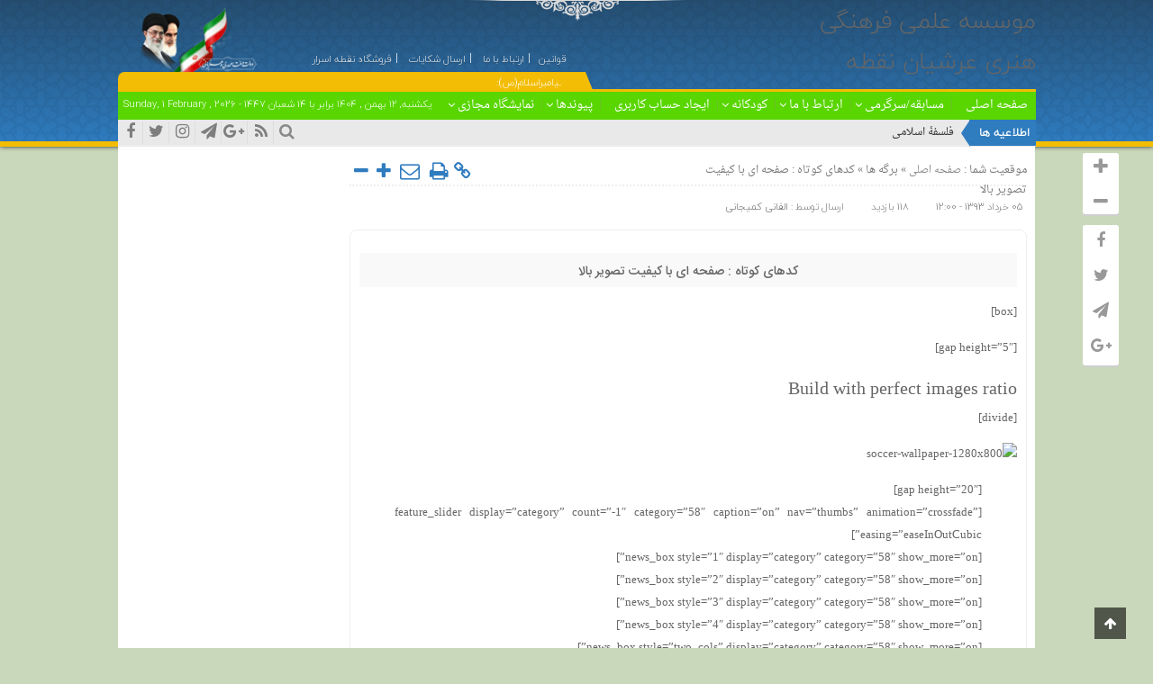

--- FILE ---
content_type: text/html; charset=UTF-8
request_url: https://noghteheasrar.ir/build-with-perfect-images-ratio/
body_size: 19201
content:
<!DOCTYPE html>
<html dir="rtl" lang="fa-IR" dir="rtl">
<head>
    <title>کدهای کوتاه : صفحه ای با کیفیت تصویر بالا - موسسه علمی فرهنگی هنری عرشیان نقطه اسرار | موسسه علمی فرهنگی  هنری عرشیان نقطه اسرار</title>
<meta http-equiv="Content-Type" content="text/html; charset=utf-8" />
<meta http-equiv="Content-Language" content="fa">
<meta name="viewport" content="initial-scale=1.0, user-scalable=no, width=device-width">
<meta name="description" content="علمی، هنری ،فرهنگی، اجتماعی"/>
<link rel="shortcut icon" href="https://noghteheasrar.ir/wp-content/uploads/2021/02/لوگو.jpg" />
<link href="https://noghteheasrar.ir/wp-content/themes/Tasnim/style.css" rel="stylesheet" type="text/css" />
<meta name='robots' content='index, follow, max-image-preview:large, max-snippet:-1, max-video-preview:-1' />

	<!-- This site is optimized with the Yoast SEO plugin v26.7 - https://yoast.com/wordpress/plugins/seo/ -->
	<link rel="canonical" href="https://noghteheasrar.ir/build-with-perfect-images-ratio/" />
	<meta property="og:locale" content="fa_IR" />
	<meta property="og:type" content="article" />
	<meta property="og:title" content="کدهای کوتاه : صفحه ای با کیفیت تصویر بالا - موسسه علمی فرهنگی هنری عرشیان نقطه اسرار" />
	<meta property="og:description" content="[box] [gap height=&#8221;5&#8243;] Build with perfect images ratio [divide] [gap height=&#8221;20&#8243;] [feature_slider display=&#8221;category&#8221; count=&#8221;-1&#8243; category=&#8221;58&#8243; caption=&#8221;on&#8221; nav=&#8221;thumbs&#8221; animation=&#8221;crossfade&#8221; easing=&#8221;easeInOutCubic&#8221;] [news_box style=&#8221;1&#8243; display=&#8221;category&#8221; category=&#8221;58&#8243; show_more=&#8221;on&#8221;] [news_box style=&#8221;2&#8243; display=&#8221;category&#8221; category=&#8221;58&#8243; show_more=&#8221;on&#8221;] [news_box style=&#8221;3&#8243; display=&#8221;category&#8221; category=&#8221;58&#8243; show_more=&#8221;on&#8221;] [news_box style=&#8221;4&#8243; display=&#8221;category&#8221; category=&#8221;58&#8243; show_more=&#8221;on&#8221;] [news_box style=&#8221;two_cols&#8221; display=&#8221;category&#8221; category=&#8221;58&#8243; show_more=&#8221;on&#8221;] [news_box style=&#8221;two_cols&#8221; display=&#8221;category&#8221; category=&#8221;58&#8243; show_more=&#8221;on&#8221; last=&#8221;yes&#8221;] [news_list display=&#8221;category&#8221; category=&#8221;58&#8243; show_more=&#8221;on&#8221;] [news_list [&hellip;]" />
	<meta property="og:url" content="https://noghteheasrar.ir/build-with-perfect-images-ratio/" />
	<meta property="og:site_name" content="موسسه علمی فرهنگی هنری عرشیان نقطه اسرار" />
	<meta property="article:modified_time" content="2015-01-04T07:49:27+00:00" />
	<meta property="og:image" content="https://www.momizat.com/theme/goodnews/wp-content/uploads/2014/05/soccer-wallpaper-1280x800.jpg" />
	<meta name="twitter:card" content="summary_large_image" />
	<meta name="twitter:label1" content="زمان تقریبی برای خواندن" />
	<meta name="twitter:data1" content="1 دقیقه" />
	<script type="application/ld+json" class="yoast-schema-graph">{"@context":"https://schema.org","@graph":[{"@type":"WebPage","@id":"https://noghteheasrar.ir/build-with-perfect-images-ratio/","url":"https://noghteheasrar.ir/build-with-perfect-images-ratio/","name":"کدهای کوتاه : صفحه ای با کیفیت تصویر بالا - موسسه علمی فرهنگی هنری عرشیان نقطه اسرار","isPartOf":{"@id":"https://noghteheasrar.ir/#website"},"primaryImageOfPage":{"@id":"https://noghteheasrar.ir/build-with-perfect-images-ratio/#primaryimage"},"image":{"@id":"https://noghteheasrar.ir/build-with-perfect-images-ratio/#primaryimage"},"thumbnailUrl":"http://www.momizat.com/theme/goodnews/wp-content/uploads/2014/05/soccer-wallpaper-1280x800.jpg","datePublished":"2014-05-26T12:00:38+00:00","dateModified":"2015-01-04T07:49:27+00:00","breadcrumb":{"@id":"https://noghteheasrar.ir/build-with-perfect-images-ratio/#breadcrumb"},"inLanguage":"fa-IR","potentialAction":[{"@type":"ReadAction","target":["https://noghteheasrar.ir/build-with-perfect-images-ratio/"]}]},{"@type":"ImageObject","inLanguage":"fa-IR","@id":"https://noghteheasrar.ir/build-with-perfect-images-ratio/#primaryimage","url":"http://www.momizat.com/theme/goodnews/wp-content/uploads/2014/05/soccer-wallpaper-1280x800.jpg","contentUrl":"http://www.momizat.com/theme/goodnews/wp-content/uploads/2014/05/soccer-wallpaper-1280x800.jpg"},{"@type":"BreadcrumbList","@id":"https://noghteheasrar.ir/build-with-perfect-images-ratio/#breadcrumb","itemListElement":[{"@type":"ListItem","position":1,"name":"خانه","item":"https://noghteheasrar.ir/"},{"@type":"ListItem","position":2,"name":"کدهای کوتاه : صفحه ای با کیفیت تصویر بالا"}]},{"@type":"WebSite","@id":"https://noghteheasrar.ir/#website","url":"https://noghteheasrar.ir/","name":"انجمن علمی فرهنگی نقطه اسرار پردیس","description":"علمی، هنری ،فرهنگی، اجتماعی","potentialAction":[{"@type":"SearchAction","target":{"@type":"EntryPoint","urlTemplate":"https://noghteheasrar.ir/?s={search_term_string}"},"query-input":{"@type":"PropertyValueSpecification","valueRequired":true,"valueName":"search_term_string"}}],"inLanguage":"fa-IR"}]}</script>
	<!-- / Yoast SEO plugin. -->


<link rel='dns-prefetch' href='//fonts.googleapis.com' />
<link rel="alternate" type="application/rss+xml" title="موسسه علمی فرهنگی  هنری عرشیان نقطه اسرار &raquo; کدهای کوتاه : صفحه ای با کیفیت تصویر بالا خوراک دیدگاه‌ها" href="https://noghteheasrar.ir/build-with-perfect-images-ratio/feed/" />
<link rel="alternate" title="oEmbed (JSON)" type="application/json+oembed" href="https://noghteheasrar.ir/wp-json/oembed/1.0/embed?url=https%3A%2F%2Fnoghteheasrar.ir%2Fbuild-with-perfect-images-ratio%2F" />
<link rel="alternate" title="oEmbed (XML)" type="text/xml+oembed" href="https://noghteheasrar.ir/wp-json/oembed/1.0/embed?url=https%3A%2F%2Fnoghteheasrar.ir%2Fbuild-with-perfect-images-ratio%2F&#038;format=xml" />
<style id='wp-img-auto-sizes-contain-inline-css' type='text/css'>
img:is([sizes=auto i],[sizes^="auto," i]){contain-intrinsic-size:3000px 1500px}
/*# sourceURL=wp-img-auto-sizes-contain-inline-css */
</style>
<style id='wp-emoji-styles-inline-css' type='text/css'>

	img.wp-smiley, img.emoji {
		display: inline !important;
		border: none !important;
		box-shadow: none !important;
		height: 1em !important;
		width: 1em !important;
		margin: 0 0.07em !important;
		vertical-align: -0.1em !important;
		background: none !important;
		padding: 0 !important;
	}
/*# sourceURL=wp-emoji-styles-inline-css */
</style>
<style id='wp-block-library-inline-css' type='text/css'>
:root{--wp-block-synced-color:#7a00df;--wp-block-synced-color--rgb:122,0,223;--wp-bound-block-color:var(--wp-block-synced-color);--wp-editor-canvas-background:#ddd;--wp-admin-theme-color:#007cba;--wp-admin-theme-color--rgb:0,124,186;--wp-admin-theme-color-darker-10:#006ba1;--wp-admin-theme-color-darker-10--rgb:0,107,160.5;--wp-admin-theme-color-darker-20:#005a87;--wp-admin-theme-color-darker-20--rgb:0,90,135;--wp-admin-border-width-focus:2px}@media (min-resolution:192dpi){:root{--wp-admin-border-width-focus:1.5px}}.wp-element-button{cursor:pointer}:root .has-very-light-gray-background-color{background-color:#eee}:root .has-very-dark-gray-background-color{background-color:#313131}:root .has-very-light-gray-color{color:#eee}:root .has-very-dark-gray-color{color:#313131}:root .has-vivid-green-cyan-to-vivid-cyan-blue-gradient-background{background:linear-gradient(135deg,#00d084,#0693e3)}:root .has-purple-crush-gradient-background{background:linear-gradient(135deg,#34e2e4,#4721fb 50%,#ab1dfe)}:root .has-hazy-dawn-gradient-background{background:linear-gradient(135deg,#faaca8,#dad0ec)}:root .has-subdued-olive-gradient-background{background:linear-gradient(135deg,#fafae1,#67a671)}:root .has-atomic-cream-gradient-background{background:linear-gradient(135deg,#fdd79a,#004a59)}:root .has-nightshade-gradient-background{background:linear-gradient(135deg,#330968,#31cdcf)}:root .has-midnight-gradient-background{background:linear-gradient(135deg,#020381,#2874fc)}:root{--wp--preset--font-size--normal:16px;--wp--preset--font-size--huge:42px}.has-regular-font-size{font-size:1em}.has-larger-font-size{font-size:2.625em}.has-normal-font-size{font-size:var(--wp--preset--font-size--normal)}.has-huge-font-size{font-size:var(--wp--preset--font-size--huge)}.has-text-align-center{text-align:center}.has-text-align-left{text-align:left}.has-text-align-right{text-align:right}.has-fit-text{white-space:nowrap!important}#end-resizable-editor-section{display:none}.aligncenter{clear:both}.items-justified-left{justify-content:flex-start}.items-justified-center{justify-content:center}.items-justified-right{justify-content:flex-end}.items-justified-space-between{justify-content:space-between}.screen-reader-text{border:0;clip-path:inset(50%);height:1px;margin:-1px;overflow:hidden;padding:0;position:absolute;width:1px;word-wrap:normal!important}.screen-reader-text:focus{background-color:#ddd;clip-path:none;color:#444;display:block;font-size:1em;height:auto;left:5px;line-height:normal;padding:15px 23px 14px;text-decoration:none;top:5px;width:auto;z-index:100000}html :where(.has-border-color){border-style:solid}html :where([style*=border-top-color]){border-top-style:solid}html :where([style*=border-right-color]){border-right-style:solid}html :where([style*=border-bottom-color]){border-bottom-style:solid}html :where([style*=border-left-color]){border-left-style:solid}html :where([style*=border-width]){border-style:solid}html :where([style*=border-top-width]){border-top-style:solid}html :where([style*=border-right-width]){border-right-style:solid}html :where([style*=border-bottom-width]){border-bottom-style:solid}html :where([style*=border-left-width]){border-left-style:solid}html :where(img[class*=wp-image-]){height:auto;max-width:100%}:where(figure){margin:0 0 1em}html :where(.is-position-sticky){--wp-admin--admin-bar--position-offset:var(--wp-admin--admin-bar--height,0px)}@media screen and (max-width:600px){html :where(.is-position-sticky){--wp-admin--admin-bar--position-offset:0px}}

/*# sourceURL=wp-block-library-inline-css */
</style><link rel='stylesheet' id='wc-blocks-style-rtl-css' href='https://noghteheasrar.ir/wp-content/plugins/woocommerce/assets/client/blocks/wc-blocks-rtl.css?ver=wc-10.4.3' type='text/css' media='all' />
<style id='global-styles-inline-css' type='text/css'>
:root{--wp--preset--aspect-ratio--square: 1;--wp--preset--aspect-ratio--4-3: 4/3;--wp--preset--aspect-ratio--3-4: 3/4;--wp--preset--aspect-ratio--3-2: 3/2;--wp--preset--aspect-ratio--2-3: 2/3;--wp--preset--aspect-ratio--16-9: 16/9;--wp--preset--aspect-ratio--9-16: 9/16;--wp--preset--color--black: #000000;--wp--preset--color--cyan-bluish-gray: #abb8c3;--wp--preset--color--white: #ffffff;--wp--preset--color--pale-pink: #f78da7;--wp--preset--color--vivid-red: #cf2e2e;--wp--preset--color--luminous-vivid-orange: #ff6900;--wp--preset--color--luminous-vivid-amber: #fcb900;--wp--preset--color--light-green-cyan: #7bdcb5;--wp--preset--color--vivid-green-cyan: #00d084;--wp--preset--color--pale-cyan-blue: #8ed1fc;--wp--preset--color--vivid-cyan-blue: #0693e3;--wp--preset--color--vivid-purple: #9b51e0;--wp--preset--gradient--vivid-cyan-blue-to-vivid-purple: linear-gradient(135deg,rgb(6,147,227) 0%,rgb(155,81,224) 100%);--wp--preset--gradient--light-green-cyan-to-vivid-green-cyan: linear-gradient(135deg,rgb(122,220,180) 0%,rgb(0,208,130) 100%);--wp--preset--gradient--luminous-vivid-amber-to-luminous-vivid-orange: linear-gradient(135deg,rgb(252,185,0) 0%,rgb(255,105,0) 100%);--wp--preset--gradient--luminous-vivid-orange-to-vivid-red: linear-gradient(135deg,rgb(255,105,0) 0%,rgb(207,46,46) 100%);--wp--preset--gradient--very-light-gray-to-cyan-bluish-gray: linear-gradient(135deg,rgb(238,238,238) 0%,rgb(169,184,195) 100%);--wp--preset--gradient--cool-to-warm-spectrum: linear-gradient(135deg,rgb(74,234,220) 0%,rgb(151,120,209) 20%,rgb(207,42,186) 40%,rgb(238,44,130) 60%,rgb(251,105,98) 80%,rgb(254,248,76) 100%);--wp--preset--gradient--blush-light-purple: linear-gradient(135deg,rgb(255,206,236) 0%,rgb(152,150,240) 100%);--wp--preset--gradient--blush-bordeaux: linear-gradient(135deg,rgb(254,205,165) 0%,rgb(254,45,45) 50%,rgb(107,0,62) 100%);--wp--preset--gradient--luminous-dusk: linear-gradient(135deg,rgb(255,203,112) 0%,rgb(199,81,192) 50%,rgb(65,88,208) 100%);--wp--preset--gradient--pale-ocean: linear-gradient(135deg,rgb(255,245,203) 0%,rgb(182,227,212) 50%,rgb(51,167,181) 100%);--wp--preset--gradient--electric-grass: linear-gradient(135deg,rgb(202,248,128) 0%,rgb(113,206,126) 100%);--wp--preset--gradient--midnight: linear-gradient(135deg,rgb(2,3,129) 0%,rgb(40,116,252) 100%);--wp--preset--font-size--small: 13px;--wp--preset--font-size--medium: 20px;--wp--preset--font-size--large: 36px;--wp--preset--font-size--x-large: 42px;--wp--preset--spacing--20: 0.44rem;--wp--preset--spacing--30: 0.67rem;--wp--preset--spacing--40: 1rem;--wp--preset--spacing--50: 1.5rem;--wp--preset--spacing--60: 2.25rem;--wp--preset--spacing--70: 3.38rem;--wp--preset--spacing--80: 5.06rem;--wp--preset--shadow--natural: 6px 6px 9px rgba(0, 0, 0, 0.2);--wp--preset--shadow--deep: 12px 12px 50px rgba(0, 0, 0, 0.4);--wp--preset--shadow--sharp: 6px 6px 0px rgba(0, 0, 0, 0.2);--wp--preset--shadow--outlined: 6px 6px 0px -3px rgb(255, 255, 255), 6px 6px rgb(0, 0, 0);--wp--preset--shadow--crisp: 6px 6px 0px rgb(0, 0, 0);}:where(.is-layout-flex){gap: 0.5em;}:where(.is-layout-grid){gap: 0.5em;}body .is-layout-flex{display: flex;}.is-layout-flex{flex-wrap: wrap;align-items: center;}.is-layout-flex > :is(*, div){margin: 0;}body .is-layout-grid{display: grid;}.is-layout-grid > :is(*, div){margin: 0;}:where(.wp-block-columns.is-layout-flex){gap: 2em;}:where(.wp-block-columns.is-layout-grid){gap: 2em;}:where(.wp-block-post-template.is-layout-flex){gap: 1.25em;}:where(.wp-block-post-template.is-layout-grid){gap: 1.25em;}.has-black-color{color: var(--wp--preset--color--black) !important;}.has-cyan-bluish-gray-color{color: var(--wp--preset--color--cyan-bluish-gray) !important;}.has-white-color{color: var(--wp--preset--color--white) !important;}.has-pale-pink-color{color: var(--wp--preset--color--pale-pink) !important;}.has-vivid-red-color{color: var(--wp--preset--color--vivid-red) !important;}.has-luminous-vivid-orange-color{color: var(--wp--preset--color--luminous-vivid-orange) !important;}.has-luminous-vivid-amber-color{color: var(--wp--preset--color--luminous-vivid-amber) !important;}.has-light-green-cyan-color{color: var(--wp--preset--color--light-green-cyan) !important;}.has-vivid-green-cyan-color{color: var(--wp--preset--color--vivid-green-cyan) !important;}.has-pale-cyan-blue-color{color: var(--wp--preset--color--pale-cyan-blue) !important;}.has-vivid-cyan-blue-color{color: var(--wp--preset--color--vivid-cyan-blue) !important;}.has-vivid-purple-color{color: var(--wp--preset--color--vivid-purple) !important;}.has-black-background-color{background-color: var(--wp--preset--color--black) !important;}.has-cyan-bluish-gray-background-color{background-color: var(--wp--preset--color--cyan-bluish-gray) !important;}.has-white-background-color{background-color: var(--wp--preset--color--white) !important;}.has-pale-pink-background-color{background-color: var(--wp--preset--color--pale-pink) !important;}.has-vivid-red-background-color{background-color: var(--wp--preset--color--vivid-red) !important;}.has-luminous-vivid-orange-background-color{background-color: var(--wp--preset--color--luminous-vivid-orange) !important;}.has-luminous-vivid-amber-background-color{background-color: var(--wp--preset--color--luminous-vivid-amber) !important;}.has-light-green-cyan-background-color{background-color: var(--wp--preset--color--light-green-cyan) !important;}.has-vivid-green-cyan-background-color{background-color: var(--wp--preset--color--vivid-green-cyan) !important;}.has-pale-cyan-blue-background-color{background-color: var(--wp--preset--color--pale-cyan-blue) !important;}.has-vivid-cyan-blue-background-color{background-color: var(--wp--preset--color--vivid-cyan-blue) !important;}.has-vivid-purple-background-color{background-color: var(--wp--preset--color--vivid-purple) !important;}.has-black-border-color{border-color: var(--wp--preset--color--black) !important;}.has-cyan-bluish-gray-border-color{border-color: var(--wp--preset--color--cyan-bluish-gray) !important;}.has-white-border-color{border-color: var(--wp--preset--color--white) !important;}.has-pale-pink-border-color{border-color: var(--wp--preset--color--pale-pink) !important;}.has-vivid-red-border-color{border-color: var(--wp--preset--color--vivid-red) !important;}.has-luminous-vivid-orange-border-color{border-color: var(--wp--preset--color--luminous-vivid-orange) !important;}.has-luminous-vivid-amber-border-color{border-color: var(--wp--preset--color--luminous-vivid-amber) !important;}.has-light-green-cyan-border-color{border-color: var(--wp--preset--color--light-green-cyan) !important;}.has-vivid-green-cyan-border-color{border-color: var(--wp--preset--color--vivid-green-cyan) !important;}.has-pale-cyan-blue-border-color{border-color: var(--wp--preset--color--pale-cyan-blue) !important;}.has-vivid-cyan-blue-border-color{border-color: var(--wp--preset--color--vivid-cyan-blue) !important;}.has-vivid-purple-border-color{border-color: var(--wp--preset--color--vivid-purple) !important;}.has-vivid-cyan-blue-to-vivid-purple-gradient-background{background: var(--wp--preset--gradient--vivid-cyan-blue-to-vivid-purple) !important;}.has-light-green-cyan-to-vivid-green-cyan-gradient-background{background: var(--wp--preset--gradient--light-green-cyan-to-vivid-green-cyan) !important;}.has-luminous-vivid-amber-to-luminous-vivid-orange-gradient-background{background: var(--wp--preset--gradient--luminous-vivid-amber-to-luminous-vivid-orange) !important;}.has-luminous-vivid-orange-to-vivid-red-gradient-background{background: var(--wp--preset--gradient--luminous-vivid-orange-to-vivid-red) !important;}.has-very-light-gray-to-cyan-bluish-gray-gradient-background{background: var(--wp--preset--gradient--very-light-gray-to-cyan-bluish-gray) !important;}.has-cool-to-warm-spectrum-gradient-background{background: var(--wp--preset--gradient--cool-to-warm-spectrum) !important;}.has-blush-light-purple-gradient-background{background: var(--wp--preset--gradient--blush-light-purple) !important;}.has-blush-bordeaux-gradient-background{background: var(--wp--preset--gradient--blush-bordeaux) !important;}.has-luminous-dusk-gradient-background{background: var(--wp--preset--gradient--luminous-dusk) !important;}.has-pale-ocean-gradient-background{background: var(--wp--preset--gradient--pale-ocean) !important;}.has-electric-grass-gradient-background{background: var(--wp--preset--gradient--electric-grass) !important;}.has-midnight-gradient-background{background: var(--wp--preset--gradient--midnight) !important;}.has-small-font-size{font-size: var(--wp--preset--font-size--small) !important;}.has-medium-font-size{font-size: var(--wp--preset--font-size--medium) !important;}.has-large-font-size{font-size: var(--wp--preset--font-size--large) !important;}.has-x-large-font-size{font-size: var(--wp--preset--font-size--x-large) !important;}
/*# sourceURL=global-styles-inline-css */
</style>

<style id='classic-theme-styles-inline-css' type='text/css'>
/*! This file is auto-generated */
.wp-block-button__link{color:#fff;background-color:#32373c;border-radius:9999px;box-shadow:none;text-decoration:none;padding:calc(.667em + 2px) calc(1.333em + 2px);font-size:1.125em}.wp-block-file__button{background:#32373c;color:#fff;text-decoration:none}
/*# sourceURL=/wp-includes/css/classic-themes.min.css */
</style>
<link rel='stylesheet' id='layerslider-css' href='https://noghteheasrar.ir/wp-content/plugins/LayerSlider/static/css/layerslider.css?ver=5.6.9' type='text/css' media='all' />
<link rel='stylesheet' id='ls-google-fonts-css' href='https://fonts.googleapis.com/css?family=Lato:100,300,regular,700,900%7COpen+Sans:300%7CIndie+Flower:regular%7COswald:300,regular,700&#038;subset=latin%2Clatin-ext' type='text/css' media='all' />
<link rel='stylesheet' id='bbp-default-css' href='https://noghteheasrar.ir/wp-content/plugins/bbpress/templates/default/css/bbpress.min.css?ver=2.6.14' type='text/css' media='all' />
<link rel='stylesheet' id='bbp-default-rtl-css' href='https://noghteheasrar.ir/wp-content/plugins/bbpress/templates/default/css/bbpress-rtl.min.css?ver=2.6.14' type='text/css' media='all' />
<link rel='stylesheet' id='contact-form-7-css' href='https://noghteheasrar.ir/wp-content/plugins/contact-form-7/includes/css/styles.css?ver=6.1.4' type='text/css' media='all' />
<link rel='stylesheet' id='contact-form-7-rtl-css' href='https://noghteheasrar.ir/wp-content/plugins/contact-form-7/includes/css/styles-rtl.css?ver=6.1.4' type='text/css' media='all' />
<link rel='stylesheet' id='voice-search-rtl-css' href='https://noghteheasrar.ir/wp-content/plugins/voice-search/build/voice-search-rtl.css?ver=c30b66cddae680a3ec4c' type='text/css' media='screen' />
<link rel='stylesheet' id='woocommerce-layout-rtl-css' href='https://noghteheasrar.ir/wp-content/plugins/woocommerce/assets/css/woocommerce-layout-rtl.css?ver=10.4.3' type='text/css' media='all' />
<link rel='stylesheet' id='woocommerce-smallscreen-rtl-css' href='https://noghteheasrar.ir/wp-content/plugins/woocommerce/assets/css/woocommerce-smallscreen-rtl.css?ver=10.4.3' type='text/css' media='only screen and (max-width: 768px)' />
<link rel='stylesheet' id='woocommerce-general-rtl-css' href='https://noghteheasrar.ir/wp-content/plugins/woocommerce/assets/css/woocommerce-rtl.css?ver=10.4.3' type='text/css' media='all' />
<style id='woocommerce-inline-inline-css' type='text/css'>
.woocommerce form .form-row .required { visibility: visible; }
/*# sourceURL=woocommerce-inline-inline-css */
</style>
<link rel='stylesheet' id='ywqa-frontend-css' href='https://noghteheasrar.ir/wp-content/plugins/yith-woocommerce-questions-and-answers/assets/css/ywqa-frontend.css?ver=1' type='text/css' media='all' />
<link rel='stylesheet' id='simplemodal-login-css' href='https://noghteheasrar.ir/wp-content/plugins/simplemodal-login/css/default.css?ver=1.1' type='text/css' media='screen' />
<script type="text/javascript" src="https://noghteheasrar.ir/wp-content/plugins/LayerSlider/static/js/greensock.js?ver=1.11.8" id="greensock-js"></script>
<script type="text/javascript" src="https://noghteheasrar.ir/wp-includes/js/jquery/jquery.min.js?ver=3.7.1" id="jquery-core-js"></script>
<script type="text/javascript" src="https://noghteheasrar.ir/wp-includes/js/jquery/jquery-migrate.min.js?ver=3.4.1" id="jquery-migrate-js"></script>
<script type="text/javascript" id="layerslider-js-extra">
/* <![CDATA[ */
var LS_Meta = {"v":"5.6.9"};
//# sourceURL=layerslider-js-extra
/* ]]> */
</script>
<script type="text/javascript" src="https://noghteheasrar.ir/wp-content/plugins/LayerSlider/static/js/layerslider.kreaturamedia.jquery.js?ver=5.6.9" id="layerslider-js"></script>
<script type="text/javascript" src="https://noghteheasrar.ir/wp-content/plugins/LayerSlider/static/js/layerslider.transitions.js?ver=5.6.9" id="layerslider-transitions-js"></script>
<script type="text/javascript" src="https://noghteheasrar.ir/wp-content/plugins/woocommerce/assets/js/jquery-blockui/jquery.blockUI.min.js?ver=2.7.0-wc.10.4.3" id="wc-jquery-blockui-js" defer="defer" data-wp-strategy="defer"></script>
<script type="text/javascript" id="wc-add-to-cart-js-extra">
/* <![CDATA[ */
var wc_add_to_cart_params = {"ajax_url":"/wp-admin/admin-ajax.php","wc_ajax_url":"/?wc-ajax=%%endpoint%%","i18n_view_cart":"\u0645\u0634\u0627\u0647\u062f\u0647 \u0633\u0628\u062f \u062e\u0631\u06cc\u062f","cart_url":"https://noghteheasrar.ir/cart/","is_cart":"","cart_redirect_after_add":"yes"};
//# sourceURL=wc-add-to-cart-js-extra
/* ]]> */
</script>
<script type="text/javascript" src="https://noghteheasrar.ir/wp-content/plugins/woocommerce/assets/js/frontend/add-to-cart.min.js?ver=10.4.3" id="wc-add-to-cart-js" defer="defer" data-wp-strategy="defer"></script>
<script type="text/javascript" src="https://noghteheasrar.ir/wp-content/plugins/woocommerce/assets/js/js-cookie/js.cookie.min.js?ver=2.1.4-wc.10.4.3" id="wc-js-cookie-js" defer="defer" data-wp-strategy="defer"></script>
<script type="text/javascript" id="woocommerce-js-extra">
/* <![CDATA[ */
var woocommerce_params = {"ajax_url":"/wp-admin/admin-ajax.php","wc_ajax_url":"/?wc-ajax=%%endpoint%%","i18n_password_show":"\u0646\u0645\u0627\u06cc\u0634 \u0631\u0645\u0632 \u0639\u0628\u0648\u0631","i18n_password_hide":"\u0645\u062e\u0641\u06cc\u200c\u0633\u0627\u0632\u06cc \u0631\u0645\u0632 \u0639\u0628\u0648\u0631"};
//# sourceURL=woocommerce-js-extra
/* ]]> */
</script>
<script type="text/javascript" src="https://noghteheasrar.ir/wp-content/plugins/woocommerce/assets/js/frontend/woocommerce.min.js?ver=10.4.3" id="woocommerce-js" defer="defer" data-wp-strategy="defer"></script>
<script type="text/javascript" id="ywqa-frontend-js-extra">
/* <![CDATA[ */
var ywqa_frontend = {"reply_to_question":null};
//# sourceURL=ywqa-frontend-js-extra
/* ]]> */
</script>
<script type="text/javascript" src="https://noghteheasrar.ir/wp-content/plugins/yith-woocommerce-questions-and-answers/assets/js/ywqa-frontend.js?ver=1" id="ywqa-frontend-js"></script>
<meta name="generator" content="Powered by LayerSlider 5.6.9 - Multi-Purpose, Responsive, Parallax, Mobile-Friendly Slider Plugin for WordPress." />
<!-- LayerSlider updates and docs at: https://kreaturamedia.com/layerslider-responsive-wordpress-slider-plugin/ -->
<link rel="https://api.w.org/" href="https://noghteheasrar.ir/wp-json/" /><link rel="alternate" title="JSON" type="application/json" href="https://noghteheasrar.ir/wp-json/wp/v2/pages/541" /><link rel="EditURI" type="application/rsd+xml" title="RSD" href="https://noghteheasrar.ir/xmlrpc.php?rsd" />
<link rel='shortlink' href='https://noghteheasrar.ir/?p=541' />

	<script type="text/javascript">var ajaxurl = 'https://noghteheasrar.ir/wp-admin/admin-ajax.php';</script>

<script type="text/javascript">//<![CDATA[
  function external_links_in_new_windows_loop() {
    if (!document.links) {
      document.links = document.getElementsByTagName('a');
    }
    var change_link = false;
    var force = '';
    var ignore = '';

    for (var t=0; t<document.links.length; t++) {
      var all_links = document.links[t];
      change_link = false;
      
      if(document.links[t].hasAttribute('onClick') == false) {
        // forced if the address starts with http (or also https), but does not link to the current domain
        if(all_links.href.search(/^http/) != -1 && all_links.href.search('noghteheasrar.ir') == -1 && all_links.href.search(/^#/) == -1) {
          // console.log('Changed ' + all_links.href);
          change_link = true;
        }
          
        if(force != '' && all_links.href.search(force) != -1) {
          // forced
          // console.log('force ' + all_links.href);
          change_link = true;
        }
        
        if(ignore != '' && all_links.href.search(ignore) != -1) {
          // console.log('ignore ' + all_links.href);
          // ignored
          change_link = false;
        }

        if(change_link == true) {
          // console.log('Changed ' + all_links.href);
          document.links[t].setAttribute('onClick', 'javascript:window.open(\'' + all_links.href.replace(/'/g, '') + '\', \'_blank\', \'noopener\'); return false;');
          document.links[t].removeAttribute('target');
        }
      }
    }
  }
  
  // Load
  function external_links_in_new_windows_load(func)
  {  
    var oldonload = window.onload;
    if (typeof window.onload != 'function'){
      window.onload = func;
    } else {
      window.onload = function(){
        oldonload();
        func();
      }
    }
  }

  external_links_in_new_windows_load(external_links_in_new_windows_loop);
  //]]></script>

	<noscript><style>.woocommerce-product-gallery{ opacity: 1 !important; }</style></noscript>
	  
<script type='text/javascript' src='https://noghteheasrar.ir/wp-content/themes/Tasnim/js/jquery-min.js'></script>
</head>
<body data-rsssl=1>
<style>body{background:#c9d8ba !important;}.header{background:linear-gradient(to top, rgba(255, 255, 255, 0) 0, rgba(28, 28, 28, 0.48) 100%),#2f7cbf url(https://noghteheasrar.ir/wp-content/themes/Tasnim/img/bg.png) !important;}.button, a.button, #main-content input[type="submit"], #main-content input[type="submit"]:focus, span.onsale, .woocommerce #respond input#submit, .woocommerce a.button, .woocommerce button.button, .woocommerce input.button, .woocommerce #respond input#submit.alt, .woocommerce a.button.alt, .woocommerce button.button.alt, .woocommerce input.button.alt,.box-media-header h3,.commentlist .comment-reply-link,.author-comment cite,.media-tit h2,.top-search button.search-box-submit,.top-nav ul ul,#products-group .previcon:hover, #products-group2 .previcon:hover, #products-group3 .previcon:hover, #products-group4 .previcon:hover, #products-group5 .previcon:hover, #products-group6 .previcon:hover,#products-group .nexicon:hover, #products-group2 .nexicon:hover, #products-group3 .nexicon:hover, #products-group4 .nexicon:hover, #products-group5 .nexicon:hover, #products-group6 .nexicon:hover,#submit,.box-s-header h3,.flex-direction-nav a,.slider-caption h2, .full-width .content .slider-caption h2,.ap_ld::before,.ap_lb::before,.handle,.timeline .item:hover:before,.breaking-news .t,#topcontrol:hover,.slider-media-header h3,.shop-item .card i,.spical-header h3,.column-header h3,#searchsubmit{background:#2f7cbf !important;}.pagination .current,.last-header h3,.shop-item .card:hover {box-shadow: inset 0px -35px 0 #2f7cbf !important;}.breaking-news .t::before {border-right: 10px solid #2f7cbf !important;}.report i,.print::before,.send_file::before ,div.tab-post strong.active,.meta-left .resize-small::before,.meta-left .resize-big::before,.meta-hid .resize-small::before,.meta-hid .resize-big::before{color: #2f7cbf !important;}div.tab-post strong.active {border-top: 3px solid #2f7cbf !important;}#products-group .nexicon:hover, #products-group2 .nexicon:hover, #products-group3 .nexicon:hover, #products-group4 .nexicon:hover, #products-group5 .nexicon:hover, #products-group6 .nexicon:hover,#products-group .previcon:hover, #products-group2 .previcon:hover, #products-group3 .previcon:hover, #products-group4 .previcon:hover, #products-group5 .previcon:hover, #products-group6 .previcon:hover{border: 1px solid #2f7cbf !important;}.wc-tabs > li.active a {border-top: 3px solid #2f7cbf !important;}.commentmetadata,.navbarlinks{background-color: #59d600 !important;}.shape {border-bottom: 3px solid #f2bd04 !important;}.shape::after {border-bottom: 20px solid #f2bd04 !important;}.slider-archive .flex-control-paging li a.flex-active,.slider-archive .flex-control-paging li a:hover,.nspCategory,.slider-media .flex-control-paging li a.flex-active,.slider-media .flex-control-paging li a:hover,.shape::before,.footer-canect .aa:hover  i,.footer-canect .bb:hover  i,.footer-canect .cc:hover  i{background-color: #f2bd04 !important;}.header {border-bottom: 6px solid #f2bd04 !important;}.post-wrap ul li::before,.Post_titr .rotitle span,#menu-risponsive li a::before{ color: #f2bd04 !important;}.entry-post:hover .fa-play,.entry-post:hover .fa-camera,.entry-gallery:hover .fa-play,.entry-gallery:hover .fa-camera,.slider-media li:hover .fa-play,.slider-media li:hover .fa-camera ,.big .flex-control-paging li a:hover,.big .flex-control-paging li a.flex-active,.video-cover:hover i{background-color: #f2bd04 !important;border-color: #f2bd04 !important;}.nspCategory::before {border-top: 8px solid #f2bd04 !important;}.slider-archive .slider-caption h2,.slider-media .slider-caption h2 {background: #FFF0 !important;}.navbarlinks ul li ul{ border-bottom: 3px solid #59d600 !important;}</style><base target="_blank"><header class="header">
<div class="head">
<div class="top-r">
     <div id="logo">
      <a href="https://noghteheasrar.ir">
         <h1>موسسه علمی فرهنگی  هنری عرشیان نقطه اسرار</h1>
	 <span>علمی، هنری ،فرهنگی، اجتماعی</span>
           </a>
      </div><!-- logo --> </div><!------------- top-r --------->
<div class="top-nav">
<div class="menu-top-menu-container"><ul id="menu-top-menu" class="menu"><li id="menu-item-4132" class="menu-item menu-item-type-custom menu-item-object-custom menu-item-4132"><a href="https://noghteheasrar.ir/قوانین-وب-سایت">قوانین</a></li>
<li id="menu-item-1445" class="menu-item menu-item-type-post_type menu-item-object-page menu-item-1445"><a href="https://noghteheasrar.ir/contact-us/">ارتباط با ما</a></li>
<li id="menu-item-1295" class="menu-item menu-item-type-custom menu-item-object-custom menu-item-1295"><a href="http://www.1abzar.com/visit/contact-form/?email=wahidkom@chmail.ir">ارسال شکایات</a></li>
<li id="menu-item-1323" class="menu-item menu-item-type-custom menu-item-object-custom menu-item-1323"><a href="https://noghteheasrar.ir/shop">فروشگاه نقطه اسرار</a></li>
</ul></div></div><!------------- top-m --------->
<div class="top-l">
<img src="https://noghteheasrar.ir/wp-content/themes/Tasnim/img/adult.png">
</div><!------------- top-l --------->

<div class="shape">
<div class="hadis">
<div class="tit522"> ۞ پیامبراسلام(ص): </div>
<div class="cone96">
<marquee onmouseover="this.stop()" onmouseout="this.start()" direction="right" height="25" style="direction: rtl; text-align: center;" scrollamount="5" scrolldelay="70">
عُنوانُ صَحیفَةِ المُؤمِنِ حُبُّ عَلیِّ بنِ ابی‌طالب(ع).
سرلوحة پروندة هرمؤمن(قیامت)دوستی ومحبت علی بن ابی‌طالب(ع)است.(مستدرک حاکم، ج٣، کنزالعمال،ج١١، ص٦١٥)</marquee>
</div></div>
</div>
<div class="navbarlinks">
<div class="menu-bottom"><i class="fa fa-bars navbar-c-toggle menu-show"></i></div>
<div class="menu-main-menu-container"><ul id="menu-main-menu" class="nav-menu"><li id="menu-item-4131" class="menu-item menu-item-type-custom menu-item-object-custom menu-item-home menu-item-4131"><a href="https://noghteheasrar.ir">صفحه اصلی</a></li>
<li id="menu-item-4133" class="menu-item menu-item-type-custom menu-item-object-custom menu-item-home menu-item-has-children menu-item-4133"><a href="https://noghteheasrar.ir">مسابقه/سرگرمی</a>
<ul class="sub-menu">
	<li id="menu-item-2808" class="menu-item menu-item-type-custom menu-item-object-custom menu-item-2808"><a href="https://www.google.com/maps/place/پردیس،+استان+تهران">نقشه نقطه اسرار</a></li>
	<li id="menu-item-3372" class="menu-item menu-item-type-custom menu-item-object-custom menu-item-3372"><a href="https://www.bahesab.ir/map/world/">نقشه جهان</a></li>
	<li id="menu-item-3272" class="menu-item menu-item-type-custom menu-item-object-custom menu-item-3272"><a href="http://www.141.ir/SitePages/Index.aspx">نقشه تهران بزرگ</a></li>
	<li id="menu-item-2816" class="menu-item menu-item-type-custom menu-item-object-custom menu-item-2816"><a href="http://telegram.me/asrarealam_bot/index.phptarget=_blank">ربات اسرار عالم</a></li>
	<li id="menu-item-2857" class="menu-item menu-item-type-custom menu-item-object-custom menu-item-2857"><a href="http://www.picofile.com">آپلود رایگان</a></li>
	<li id="menu-item-2858" class="menu-item menu-item-type-custom menu-item-object-custom menu-item-2858"><a href="https://www.parsdata.com/sms">ارسال اس ام اس (پیامک) رایگان</a></li>
	<li id="menu-item-2899" class="menu-item menu-item-type-custom menu-item-object-custom menu-item-2899"><a href="https://www.bahesab.ir/sci">علمی و مهندسی</a></li>
	<li id="menu-item-2900" class="menu-item menu-item-type-custom menu-item-object-custom menu-item-2900"><a href="https://www.bahesab.ir/map">نقشه و محاسبه</a></li>
	<li id="menu-item-3273" class="menu-item menu-item-type-custom menu-item-object-custom menu-item-3273"><a href="http://www.141.ir/SitePages/Routing.aspx">مسیریابی</a></li>
	<li id="menu-item-2901" class="menu-item menu-item-type-custom menu-item-object-custom menu-item-2901"><a href="https://www.bahesab.ir/time">وقت و زمان</a></li>
	<li id="menu-item-2902" class="menu-item menu-item-type-custom menu-item-object-custom menu-item-2902"><a href="https://www.bahesab.ir/diagram">رسم نمودار آنلاین</a></li>
	<li id="menu-item-2905" class="menu-item menu-item-type-custom menu-item-object-custom menu-item-2905"><a href="https://www.bahesab.ir/math/matrix">محاسبه ماتریس</a></li>
	<li id="menu-item-2906" class="menu-item menu-item-type-custom menu-item-object-custom menu-item-2906"><a href="https://www.bahesab.ir/math/equation">حل معادله</a></li>
	<li id="menu-item-2904" class="menu-item menu-item-type-custom menu-item-object-custom menu-item-2904"><a href="https://www.bahesab.ir/weight/bmi">محاسبه وزن</a></li>
	<li id="menu-item-2903" class="menu-item menu-item-type-custom menu-item-object-custom menu-item-2903"><a href="https://www.bahesab.ir/unit">تبدیل واحد آنلاین</a></li>
	<li id="menu-item-4260" class="menu-item menu-item-type-custom menu-item-object-custom menu-item-4260"><a href="http://www.speedcheck.ir">تست سرعت اینترنت</a></li>
	<li id="menu-item-2801" class="menu-item menu-item-type-taxonomy menu-item-object-category menu-item-2801"><a href="https://noghteheasrar.ir/category/entertainment/">سرگرمی</a></li>
	<li id="menu-item-3027" class="menu-item menu-item-type-custom menu-item-object-custom menu-item-3027"><a href="https://mail.iran.ir">پست الکترونیک ایران</a></li>
</ul>
</li>
<li id="menu-item-2794" class="menu-item menu-item-type-post_type menu-item-object-page menu-item-has-children menu-item-2794"><a href="https://noghteheasrar.ir/contact-us/">ارتباط با ما</a>
<ul class="sub-menu">
	<li id="menu-item-2795" class="menu-item menu-item-type-post_type menu-item-object-page menu-item-2795"><a href="https://noghteheasrar.ir/%d8%aa%d9%85%d8%a7%d8%b3-%d8%a8%d8%a7-%d9%85%d8%af%db%8c%d8%b1/">ارسال گزارش و ثبت شکایات</a></li>
</ul>
</li>
<li id="menu-item-3021" class="menu-item menu-item-type-post_type menu-item-object-buddypress menu-item-has-children menu-item-3021"><a href="https://noghteheasrar.ir/%d9%81%d8%b9%d8%a7%d9%84%d9%8a%d8%aa/">کودکانه</a>
<ul class="sub-menu">
	<li id="menu-item-3142" class="menu-item menu-item-type-custom menu-item-object-custom menu-item-3142"><a href="https://razavi.aqr.ir/koodakane">کودکانه رضوی</a></li>
	<li id="menu-item-2805" class="menu-item menu-item-type-custom menu-item-object-custom menu-item-2805"><a href="http://www.koodakan.org/Paint/draw/index.htm">نقاشی کودکان</a></li>
	<li id="menu-item-3014" class="menu-item menu-item-type-custom menu-item-object-custom menu-item-3014"><a href="http://www.koodakan.org/Game">بازی آنلاین</a></li>
	<li id="menu-item-3015" class="menu-item menu-item-type-custom menu-item-object-custom menu-item-3015"><a href="http://www.koodakan.org/poem/poemk/index.htm">شعر کودکانه</a></li>
	<li id="menu-item-3016" class="menu-item menu-item-type-custom menu-item-object-custom menu-item-3016"><a href="http://www.koodakan.org/Paint/makepicture/index.htm">بازی /ساخت تصویر</a></li>
	<li id="menu-item-3017" class="menu-item menu-item-type-custom menu-item-object-custom menu-item-3017"><a href="http://www.koodakan.org/story/library/kids.htm">کتابخانه کودک</a></li>
	<li id="menu-item-3018" class="menu-item menu-item-type-custom menu-item-object-custom menu-item-3018"><a href="http://www.koodakan.org/HC/arshivk1.htm">کاردستی کودک</a></li>
</ul>
</li>
<li id="menu-item-2784" class="menu-item menu-item-type-post_type menu-item-object-page menu-item-2784"><a href="https://noghteheasrar.ir/my-account/">ایجاد حساب کاربری</a></li>
<li id="menu-item-1510" class="menu-item menu-item-type-custom menu-item-object-custom menu-item-has-children menu-item-1510"><a>پیوندها</a>
<ul class="sub-menu">
	<li id="menu-item-3341" class="menu-item menu-item-type-custom menu-item-object-custom menu-item-home menu-item-has-children menu-item-3341"><a href="https://noghteheasrar.ir">وبلاگها وب سایتها</a>
	<ul class="sub-menu">
		<li id="menu-item-2802" class="menu-item menu-item-type-custom menu-item-object-custom menu-item-2802"><a href="https://shpardis.ir">وب سایت نشر دیجیتال شقایق</a></li>
		<li id="menu-item-4339" class="menu-item menu-item-type-custom menu-item-object-custom menu-item-4339"><a href="https://tehranpardis.ir">پایگاه خبری تهران پردیس</a></li>
		<li id="menu-item-2788" class="menu-item menu-item-type-custom menu-item-object-custom menu-item-2788"><a href="http://noghteieasrar.blogfa.com">وبلاگ با ولایت تا شهادت</a></li>
		<li id="menu-item-2790" class="menu-item menu-item-type-custom menu-item-object-custom menu-item-2790"><a href="http://noghteyeasrar.blogfa.com">وبلاگ اثبات ولایت امام علی (ع)</a></li>
		<li id="menu-item-2789" class="menu-item menu-item-type-custom menu-item-object-custom menu-item-2789"><a href="http://nogteheasrar.blogfa.com">وبلاگ ادیان و عرفان</a></li>
		<li id="menu-item-2787" class="menu-item menu-item-type-custom menu-item-object-custom menu-item-2787"><a href="http://shpardis.blogfa.com">وبلاگ شقایق</a></li>
	</ul>
</li>
	<li id="menu-item-2809" class="menu-item menu-item-type-custom menu-item-object-custom menu-item-2809"><a href="http://www.imam-khomeini.ir">موسسه تنظیم و آثار امام خمینی(ر)</a></li>
	<li id="menu-item-2810" class="menu-item menu-item-type-custom menu-item-object-custom menu-item-2810"><a href="http://farsi.khamenei.ir">پایگاه اطلاع‌رسانی دفتر حفظ و نشر آثار حضرت آیت‌الله‌العظمی سیدعلی خامنه‌ای (مد‌ظله‌العالی)</a></li>
	<li id="menu-item-2852" class="menu-item menu-item-type-custom menu-item-object-custom menu-item-2852"><a href="http://www.leader.ir">پایگاه اطلاع رسانی دفتر مقام معظم رهبری</a></li>
	<li id="menu-item-2806" class="menu-item menu-item-type-custom menu-item-object-custom menu-item-2806"><a href="http://www.web-abzar.ir/tools/qoran/index.html">قرآن آنلاین</a></li>
	<li id="menu-item-3444" class="menu-item menu-item-type-custom menu-item-object-custom menu-item-3444"><a href="http://abp-zikra.com/fa/Default.aspx?ID=1">سایت قرآن کریم پرتال اهل بیت(ع)</a></li>
	<li id="menu-item-2807" class="menu-item menu-item-type-custom menu-item-object-custom menu-item-2807"><a href="http://www.erfan.ir/farsi/mafatih">مفاتیح الجنان</a></li>
	<li id="menu-item-3346" class="menu-item menu-item-type-custom menu-item-object-custom menu-item-3346"><a href="http://farsi.balaghah.net">نهج البلاغه</a></li>
	<li id="menu-item-3528" class="menu-item menu-item-type-custom menu-item-object-custom menu-item-3528"><a href="http://hadith.net/cm/HadithViewErab.aspx">اعراب گذاری هوشمند</a></li>
	<li id="menu-item-3672" class="menu-item menu-item-type-custom menu-item-object-custom menu-item-3672"><a href="http://www.tadabbor.org">تدبر در قرآن کریم</a></li>
	<li id="menu-item-3345" class="menu-item menu-item-type-custom menu-item-object-custom menu-item-home menu-item-3345"><a href="https://noghteheasrar.ir">کتابخانه دیجیتال</a></li>
	<li id="menu-item-2940" class="menu-item menu-item-type-custom menu-item-object-custom menu-item-2940"><a href="http://lib.ahlolbait.com/parvan/home">کتابخانه دیجیتال موسسه تحقیقات و نشر معارف اهل البیت (ع)</a></li>
	<li id="menu-item-3312" class="menu-item menu-item-type-custom menu-item-object-custom menu-item-3312"><a href="http://qunoot.net/App/reads.lib.php">کتابخانه دیجیتال مرکز نماز</a></li>
	<li id="menu-item-3148" class="menu-item menu-item-type-custom menu-item-object-custom menu-item-3148"><a href="https://digital.aqr.ir/newindex.aspx?LanguageSite=fa-IR">کتابخانه دیجیتـــــــال آستان قدس رضوی</a></li>
	<li id="menu-item-3342" class="menu-item menu-item-type-custom menu-item-object-custom menu-item-home menu-item-has-children menu-item-3342"><a href="https://noghteheasrar.ir">پیام رسانها</a>
	<ul class="sub-menu">
		<li id="menu-item-2791" class="menu-item menu-item-type-custom menu-item-object-custom menu-item-2791"><a href="https://eitaa.com/noghteheasrar">کانال نقطه اسرار ایتا</a></li>
		<li id="menu-item-3343" class="menu-item menu-item-type-custom menu-item-object-custom menu-item-3343"><a href="https://t.me/noghtehasrar">نقطه اسرار تلگرام</a></li>
		<li id="menu-item-3349" class="menu-item menu-item-type-custom menu-item-object-custom menu-item-3349"><a href="https://www.instagram.com/noghteheasrar.ir">نقطه اسرار اینستاگرام</a></li>
		<li id="menu-item-3344" class="menu-item menu-item-type-custom menu-item-object-custom menu-item-3344"><a href="https://t.me/asrarealam_bot">بات نقطه اسرار</a></li>
		<li id="menu-item-2815" class="menu-item menu-item-type-custom menu-item-object-custom menu-item-2815"><a href="https://eitaa.com/shpardis%20/index.php">شقایق ایتا</a></li>
	</ul>
</li>
</ul>
</li>
<li id="menu-item-2796" class="menu-item menu-item-type-post_type menu-item-object-page menu-item-has-children menu-item-2796"><a href="https://noghteheasrar.ir/shop/">نمایشگاه مجازی</a>
<ul class="sub-menu">
	<li id="menu-item-4237" class="menu-item menu-item-type-custom menu-item-object-custom menu-item-4237"><a href="https://noghteheasrar.ir/shop/">نمایشگاه ه نقطه اسرار</a></li>
	<li id="menu-item-4238" class="menu-item menu-item-type-custom menu-item-object-custom menu-item-4238"><a href="https://shpardis.ir/shop/">نمایشگاه مجازی  نشر دیجیتال شقایق</a></li>
</ul>
</li>
</ul></div><span>
 یکشنبه, ۱۲ بهمن , ۱۴۰۴ برابر با   14 شعبان 1447 - Sunday, 1 February , 2026</span>
</div>
</div>
</div>
</header>
<div class="head-bo">
<div class="toggle close">
<div class="breaking-news">
<span class="t">اطلاعیه ها</span>
<ul>
  <li><a href="https://noghteheasrar.ir/%d9%81%d9%84%d8%b3%d9%81%d9%87%d9%94-%d8%a7%d8%b3%d9%84%d8%a7%d9%85%db%8c/" title="فلسفهٔ اسلامی">فلسفهٔ اسلامی</a></li>
 <li><a href="https://noghteheasrar.ir/%d9%85%d8%b2%d8%a7%db%8c%d8%a7%db%8c-%d8%aa%da%a9%d9%86%d9%88%d9%84%d9%88%da%98%db%8c/" title="مزایای تکنولوژی">مزایای تکنولوژی</a></li>
 <li><a href="https://noghteheasrar.ir/vivamus-mauris-lorem/" title="نحوه شماره گذاری صفحات ورد از صفحه دلخواه">نحوه شماره گذاری صفحات ورد از صفحه دلخواه</a></li>
 <li><a href="https://noghteheasrar.ir/%d8%b5%d8%ad%d8%a7%d8%ad-%d8%b3%d8%aa%d9%87/" title="صحاح سته">صحاح سته</a></li>
 <li><a href="https://noghteheasrar.ir/%d8%ac%d9%87%d8%a7%d8%af-%d8%aa%d8%a8%db%8c%db%8c%d9%86/" title="جهاد تبیین">جهاد تبیین</a></li>
 <li><a href="https://noghteheasrar.ir/%d8%b9%d9%85%d9%84-%d9%86%d9%85%d8%a7%d8%b2/" title="عمل عبادی">عمل عبادی</a></li>
 <li><a href="https://noghteheasrar.ir/10-%d9%81%d9%86%d8%a7%d9%88%d8%b1%db%8c-%d8%ac%d8%af%db%8c%d8%af-%d8%af%d8%b1-%d8%b3%d8%a7%d9%84-2018/" title="۱۰ فناوری در سال ۲۰۱۸">۱۰ فناوری در سال ۲۰۱۸</a></li>
 <li><a href="https://noghteheasrar.ir/%d8%b4%d8%b9%d8%b1-%d8%af%d8%b1-%d9%85%d9%88%d8%b1%d8%af-%d8%af%d9%87%d9%87-%d9%81%d8%ac%d8%b1-%d9%85%d8%ae%d8%b5%d9%88%d8%b5-%d8%af%d8%a7%d9%86%d8%b4-%d8%a2%d9%85%d9%88%d8%b2%d8%a7%d9%86/" title="شعر در مورد دهه فجر مخصوص دانش آموزان">شعر در مورد دهه فجر مخصوص دانش آموزان</a></li>
 <li><a href="https://noghteheasrar.ir/%d8%a7%d8%b3%d9%85%d8%a7%d8%b1%d8%aa-%d9%81%d9%88%d9%86-galaxy-ace-style/" title="امام علی (ع) در انجیل">امام علی (ع) در انجیل</a></li>
 </ul>
</div>
<script type="text/javascript">
jQuery(document).ready(function(){
createTicker();
});
</script>
<div class="head-soca">
<ul class="sociale">
<li><a class="ttip" title="فیسبوک" href="https://rubika.ir/noghteheasrar"><i class="fa fa-facebook"></i></a></li><li><a class="ttip" title="تویتر" href="https://twitter.com/noghtehasrar"><i class="fa fa-twitter"></i></a></li><li><a class="ttip" title="اینستاگرام" href="https://www.instagram.com/noghteheasrar.ir"><i class="fa fa-instagram"></i></a></li><li><a class="ttip" title="تلگرام" href="https://telegram.me/noghtehasrar"><i class="fa fa-paper-plane"></i></a></li><li><a class="ttip" title="گوگل پلاس" href="https://www.google.com"><i class="fa fa-google-plus"></i></a></li>		
<li><a class="ttip" title="فید مطالب" href="https://noghteheasrar.ir/feed/rss/"><i class="fa fa-rss"></i></a></li></ul>
</div><h3 class="toggle-head-open"><i class="fa fa-times"></i></h3>
<h3 class="toggle-head-close"><i class="fa fa-search"></i></h3>
<div class="toggle-content">
 <div class="top-search">
<form role="search" action="https://noghteheasrar.ir">
<input name="s" placeholder="کلمه مورد نظر خود را بنویسید ..."  type="text" class="search-box-field">
<button class="search-box-submit" type="submit">جستجو کن </button>
</form>
</div>
</div></div></div>

<div class="menu-hidden menu-show" id="menu-risponsive">
<div id="lin-top">
<center><img src=""></center>
<form id="searchmenu" class="searchform" role="search" method="get" action="https://noghteheasrar.ir">
<input id="s"  placeholder="کلمه مورد نظر خود را بنویسید ..." name="s" type="text">
<button><i class="fa fa-search"></i></button>
</form>
</div>		
<div class="menu-top-menu-container"><ul id="menu-top-menu-1" class="menu"><li class="menu-item menu-item-type-custom menu-item-object-custom menu-item-4132"><a href="https://noghteheasrar.ir/قوانین-وب-سایت">قوانین</a></li>
<li class="menu-item menu-item-type-post_type menu-item-object-page menu-item-1445"><a href="https://noghteheasrar.ir/contact-us/">ارتباط با ما</a></li>
<li class="menu-item menu-item-type-custom menu-item-object-custom menu-item-1295"><a href="http://www.1abzar.com/visit/contact-form/?email=wahidkom@chmail.ir">ارسال شکایات</a></li>
<li class="menu-item menu-item-type-custom menu-item-object-custom menu-item-1323"><a href="https://noghteheasrar.ir/shop">فروشگاه نقطه اسرار</a></li>
</ul></div><h3>منوی اصلی </h3>
<div class="menu-main-menu-container"><ul id="menu-main-menu-1" class="menu"><li class="menu-item menu-item-type-custom menu-item-object-custom menu-item-home menu-item-4131"><a href="https://noghteheasrar.ir">صفحه اصلی</a></li>
<li class="menu-item menu-item-type-custom menu-item-object-custom menu-item-home menu-item-has-children menu-item-4133"><a href="https://noghteheasrar.ir">مسابقه/سرگرمی</a>
<ul class="sub-menu">
	<li class="menu-item menu-item-type-custom menu-item-object-custom menu-item-2808"><a href="https://www.google.com/maps/place/پردیس،+استان+تهران">نقشه نقطه اسرار</a></li>
	<li class="menu-item menu-item-type-custom menu-item-object-custom menu-item-3372"><a href="https://www.bahesab.ir/map/world/">نقشه جهان</a></li>
	<li class="menu-item menu-item-type-custom menu-item-object-custom menu-item-3272"><a href="http://www.141.ir/SitePages/Index.aspx">نقشه تهران بزرگ</a></li>
	<li class="menu-item menu-item-type-custom menu-item-object-custom menu-item-2816"><a href="http://telegram.me/asrarealam_bot/index.phptarget=_blank">ربات اسرار عالم</a></li>
	<li class="menu-item menu-item-type-custom menu-item-object-custom menu-item-2857"><a href="http://www.picofile.com">آپلود رایگان</a></li>
	<li class="menu-item menu-item-type-custom menu-item-object-custom menu-item-2858"><a href="https://www.parsdata.com/sms">ارسال اس ام اس (پیامک) رایگان</a></li>
	<li class="menu-item menu-item-type-custom menu-item-object-custom menu-item-2899"><a href="https://www.bahesab.ir/sci">علمی و مهندسی</a></li>
	<li class="menu-item menu-item-type-custom menu-item-object-custom menu-item-2900"><a href="https://www.bahesab.ir/map">نقشه و محاسبه</a></li>
	<li class="menu-item menu-item-type-custom menu-item-object-custom menu-item-3273"><a href="http://www.141.ir/SitePages/Routing.aspx">مسیریابی</a></li>
	<li class="menu-item menu-item-type-custom menu-item-object-custom menu-item-2901"><a href="https://www.bahesab.ir/time">وقت و زمان</a></li>
	<li class="menu-item menu-item-type-custom menu-item-object-custom menu-item-2902"><a href="https://www.bahesab.ir/diagram">رسم نمودار آنلاین</a></li>
	<li class="menu-item menu-item-type-custom menu-item-object-custom menu-item-2905"><a href="https://www.bahesab.ir/math/matrix">محاسبه ماتریس</a></li>
	<li class="menu-item menu-item-type-custom menu-item-object-custom menu-item-2906"><a href="https://www.bahesab.ir/math/equation">حل معادله</a></li>
	<li class="menu-item menu-item-type-custom menu-item-object-custom menu-item-2904"><a href="https://www.bahesab.ir/weight/bmi">محاسبه وزن</a></li>
	<li class="menu-item menu-item-type-custom menu-item-object-custom menu-item-2903"><a href="https://www.bahesab.ir/unit">تبدیل واحد آنلاین</a></li>
	<li class="menu-item menu-item-type-custom menu-item-object-custom menu-item-4260"><a href="http://www.speedcheck.ir">تست سرعت اینترنت</a></li>
	<li class="menu-item menu-item-type-taxonomy menu-item-object-category menu-item-2801"><a href="https://noghteheasrar.ir/category/entertainment/">سرگرمی</a></li>
	<li class="menu-item menu-item-type-custom menu-item-object-custom menu-item-3027"><a href="https://mail.iran.ir">پست الکترونیک ایران</a></li>
</ul>
</li>
<li class="menu-item menu-item-type-post_type menu-item-object-page menu-item-has-children menu-item-2794"><a href="https://noghteheasrar.ir/contact-us/">ارتباط با ما</a>
<ul class="sub-menu">
	<li class="menu-item menu-item-type-post_type menu-item-object-page menu-item-2795"><a href="https://noghteheasrar.ir/%d8%aa%d9%85%d8%a7%d8%b3-%d8%a8%d8%a7-%d9%85%d8%af%db%8c%d8%b1/">ارسال گزارش و ثبت شکایات</a></li>
</ul>
</li>
<li class="menu-item menu-item-type-post_type menu-item-object-buddypress menu-item-has-children menu-item-3021"><a href="https://noghteheasrar.ir/%d9%81%d8%b9%d8%a7%d9%84%d9%8a%d8%aa/">کودکانه</a>
<ul class="sub-menu">
	<li class="menu-item menu-item-type-custom menu-item-object-custom menu-item-3142"><a href="https://razavi.aqr.ir/koodakane">کودکانه رضوی</a></li>
	<li class="menu-item menu-item-type-custom menu-item-object-custom menu-item-2805"><a href="http://www.koodakan.org/Paint/draw/index.htm">نقاشی کودکان</a></li>
	<li class="menu-item menu-item-type-custom menu-item-object-custom menu-item-3014"><a href="http://www.koodakan.org/Game">بازی آنلاین</a></li>
	<li class="menu-item menu-item-type-custom menu-item-object-custom menu-item-3015"><a href="http://www.koodakan.org/poem/poemk/index.htm">شعر کودکانه</a></li>
	<li class="menu-item menu-item-type-custom menu-item-object-custom menu-item-3016"><a href="http://www.koodakan.org/Paint/makepicture/index.htm">بازی /ساخت تصویر</a></li>
	<li class="menu-item menu-item-type-custom menu-item-object-custom menu-item-3017"><a href="http://www.koodakan.org/story/library/kids.htm">کتابخانه کودک</a></li>
	<li class="menu-item menu-item-type-custom menu-item-object-custom menu-item-3018"><a href="http://www.koodakan.org/HC/arshivk1.htm">کاردستی کودک</a></li>
</ul>
</li>
<li class="menu-item menu-item-type-post_type menu-item-object-page menu-item-2784"><a href="https://noghteheasrar.ir/my-account/">ایجاد حساب کاربری</a></li>
<li class="menu-item menu-item-type-custom menu-item-object-custom menu-item-has-children menu-item-1510"><a>پیوندها</a>
<ul class="sub-menu">
	<li class="menu-item menu-item-type-custom menu-item-object-custom menu-item-home menu-item-has-children menu-item-3341"><a href="https://noghteheasrar.ir">وبلاگها وب سایتها</a>
	<ul class="sub-menu">
		<li class="menu-item menu-item-type-custom menu-item-object-custom menu-item-2802"><a href="https://shpardis.ir">وب سایت نشر دیجیتال شقایق</a></li>
		<li class="menu-item menu-item-type-custom menu-item-object-custom menu-item-4339"><a href="https://tehranpardis.ir">پایگاه خبری تهران پردیس</a></li>
		<li class="menu-item menu-item-type-custom menu-item-object-custom menu-item-2788"><a href="http://noghteieasrar.blogfa.com">وبلاگ با ولایت تا شهادت</a></li>
		<li class="menu-item menu-item-type-custom menu-item-object-custom menu-item-2790"><a href="http://noghteyeasrar.blogfa.com">وبلاگ اثبات ولایت امام علی (ع)</a></li>
		<li class="menu-item menu-item-type-custom menu-item-object-custom menu-item-2789"><a href="http://nogteheasrar.blogfa.com">وبلاگ ادیان و عرفان</a></li>
		<li class="menu-item menu-item-type-custom menu-item-object-custom menu-item-2787"><a href="http://shpardis.blogfa.com">وبلاگ شقایق</a></li>
	</ul>
</li>
	<li class="menu-item menu-item-type-custom menu-item-object-custom menu-item-2809"><a href="http://www.imam-khomeini.ir">موسسه تنظیم و آثار امام خمینی(ر)</a></li>
	<li class="menu-item menu-item-type-custom menu-item-object-custom menu-item-2810"><a href="http://farsi.khamenei.ir">پایگاه اطلاع‌رسانی دفتر حفظ و نشر آثار حضرت آیت‌الله‌العظمی سیدعلی خامنه‌ای (مد‌ظله‌العالی)</a></li>
	<li class="menu-item menu-item-type-custom menu-item-object-custom menu-item-2852"><a href="http://www.leader.ir">پایگاه اطلاع رسانی دفتر مقام معظم رهبری</a></li>
	<li class="menu-item menu-item-type-custom menu-item-object-custom menu-item-2806"><a href="http://www.web-abzar.ir/tools/qoran/index.html">قرآن آنلاین</a></li>
	<li class="menu-item menu-item-type-custom menu-item-object-custom menu-item-3444"><a href="http://abp-zikra.com/fa/Default.aspx?ID=1">سایت قرآن کریم پرتال اهل بیت(ع)</a></li>
	<li class="menu-item menu-item-type-custom menu-item-object-custom menu-item-2807"><a href="http://www.erfan.ir/farsi/mafatih">مفاتیح الجنان</a></li>
	<li class="menu-item menu-item-type-custom menu-item-object-custom menu-item-3346"><a href="http://farsi.balaghah.net">نهج البلاغه</a></li>
	<li class="menu-item menu-item-type-custom menu-item-object-custom menu-item-3528"><a href="http://hadith.net/cm/HadithViewErab.aspx">اعراب گذاری هوشمند</a></li>
	<li class="menu-item menu-item-type-custom menu-item-object-custom menu-item-3672"><a href="http://www.tadabbor.org">تدبر در قرآن کریم</a></li>
	<li class="menu-item menu-item-type-custom menu-item-object-custom menu-item-home menu-item-3345"><a href="https://noghteheasrar.ir">کتابخانه دیجیتال</a></li>
	<li class="menu-item menu-item-type-custom menu-item-object-custom menu-item-2940"><a href="http://lib.ahlolbait.com/parvan/home">کتابخانه دیجیتال موسسه تحقیقات و نشر معارف اهل البیت (ع)</a></li>
	<li class="menu-item menu-item-type-custom menu-item-object-custom menu-item-3312"><a href="http://qunoot.net/App/reads.lib.php">کتابخانه دیجیتال مرکز نماز</a></li>
	<li class="menu-item menu-item-type-custom menu-item-object-custom menu-item-3148"><a href="https://digital.aqr.ir/newindex.aspx?LanguageSite=fa-IR">کتابخانه دیجیتـــــــال آستان قدس رضوی</a></li>
	<li class="menu-item menu-item-type-custom menu-item-object-custom menu-item-home menu-item-has-children menu-item-3342"><a href="https://noghteheasrar.ir">پیام رسانها</a>
	<ul class="sub-menu">
		<li class="menu-item menu-item-type-custom menu-item-object-custom menu-item-2791"><a href="https://eitaa.com/noghteheasrar">کانال نقطه اسرار ایتا</a></li>
		<li class="menu-item menu-item-type-custom menu-item-object-custom menu-item-3343"><a href="https://t.me/noghtehasrar">نقطه اسرار تلگرام</a></li>
		<li class="menu-item menu-item-type-custom menu-item-object-custom menu-item-3349"><a href="https://www.instagram.com/noghteheasrar.ir">نقطه اسرار اینستاگرام</a></li>
		<li class="menu-item menu-item-type-custom menu-item-object-custom menu-item-3344"><a href="https://t.me/asrarealam_bot">بات نقطه اسرار</a></li>
		<li class="menu-item menu-item-type-custom menu-item-object-custom menu-item-2815"><a href="https://eitaa.com/shpardis%20/index.php">شقایق ایتا</a></li>
	</ul>
</li>
</ul>
</li>
<li class="menu-item menu-item-type-post_type menu-item-object-page menu-item-has-children menu-item-2796"><a href="https://noghteheasrar.ir/shop/">نمایشگاه مجازی</a>
<ul class="sub-menu">
	<li class="menu-item menu-item-type-custom menu-item-object-custom menu-item-4237"><a href="https://noghteheasrar.ir/shop/">نمایشگاه ه نقطه اسرار</a></li>
	<li class="menu-item menu-item-type-custom menu-item-object-custom menu-item-4238"><a href="https://shpardis.ir/shop/">نمایشگاه مجازی  نشر دیجیتال شقایق</a></li>
</ul>
</li>
</ul></div><h3>منوی فوتر </h3>
<div class="menu-top-menu-container"><ul id="menu-top-menu-2" class="menu"><li class="menu-item menu-item-type-custom menu-item-object-custom menu-item-4132"><a href="https://noghteheasrar.ir/قوانین-وب-سایت">قوانین</a></li>
<li class="menu-item menu-item-type-post_type menu-item-object-page menu-item-1445"><a href="https://noghteheasrar.ir/contact-us/">ارتباط با ما</a></li>
<li class="menu-item menu-item-type-custom menu-item-object-custom menu-item-1295"><a href="http://www.1abzar.com/visit/contact-form/?email=wahidkom@chmail.ir">ارسال شکایات</a></li>
<li class="menu-item menu-item-type-custom menu-item-object-custom menu-item-1323"><a href="https://noghteheasrar.ir/shop">فروشگاه نقطه اسرار</a></li>
</ul></div></div><div id="index">
<div class="single">
<div class="cont-s">
<div class="meta-cat">
<b> موقعیت شما : <a href="https://noghteheasrar.ir" title="موسسه علمی فرهنگی  هنری عرشیان نقطه اسرار">صفحه اصلی </a> » برگه ها » کدهای کوتاه : صفحه ای با کیفیت تصویر بالا</b>
<span>
<div class="report"><i class="fa fa-link"></i><div id="permalink">https://noghteheasrar.ir/?p=541</div></div><div class="meta-left"><ul class="font">
<li><a href="#" id="big-font" class="resize-big"></a></li>
<li><a href="#" id="small-font" class="resize-small"></a></li>
</ul></div>
<div class="meta-hid"><ul class="font">
<li><a href="#" id="big-font" class="resize-big"></a></li>
<li><a href="#" id="small-font" class="resize-small"></a></li>
</ul></div>
<div class="meta-right"><a rel="nofollow" class="send_file left" href="mailto:?subject=Sur%20%D9%85%D9%88%D8%B3%D8%B3%D9%87%20%D8%B9%D9%84%D9%85%DB%8C%20%D9%81%D8%B1%D9%87%D9%86%DA%AF%DB%8C%20%20%D9%87%D9%86%D8%B1%DB%8C%20%D8%B9%D8%B1%D8%B4%DB%8C%D8%A7%D9%86%20%D9%86%D9%82%D8%B7%D9%87%20%D8%A7%D8%B3%D8%B1%D8%A7%D8%B1%20%3A%20%DA%A9%D8%AF%D9%87%D8%A7%DB%8C%20%DA%A9%D9%88%D8%AA%D8%A7%D9%87%20%3A%20%D8%B5%D9%81%D8%AD%D9%87%20%D8%A7%DB%8C%20%D8%A8%D8%A7%20%DA%A9%DB%8C%D9%81%DB%8C%D8%AA%20%D8%AA%D8%B5%D9%88%DB%8C%D8%B1%20%D8%A8%D8%A7%D9%84%D8%A7&amp;body=I%20recommend%20this%20page%20%3A%20%DA%A9%D8%AF%D9%87%D8%A7%DB%8C%20%DA%A9%D9%88%D8%AA%D8%A7%D9%87%20%3A%20%D8%B5%D9%81%D8%AD%D9%87%20%D8%A7%DB%8C%20%D8%A8%D8%A7%20%DA%A9%DB%8C%D9%81%DB%8C%D8%AA%20%D8%AA%D8%B5%D9%88%DB%8C%D8%B1%20%D8%A8%D8%A7%D9%84%D8%A7.%20You%20can%20read%20it%20on%20%3A%20https%3A%2F%2Fnoghteheasrar.ir%2Fbuild-with-perfect-images-ratio%2F" title=" : کدهای کوتاه : صفحه ای با کیفیت تصویر بالا"></a></div><a class="print" href="#" onclick='window.open("https://noghteheasrar.ir/build-with-perfect-images-ratio/?print=1", "printwin","left=200,top=200,width=820,height=550,toolbar=1,resizable=0,status=0,scrollbars=1");'></a></span>
</div>
<ul class="top-meta">
<li>  05 خرداد 1393  -  12:00</li><li> 118 بازدید</li><li> ارسال توسط : <a href="https://noghteheasrar.ir/author/komijani/" title="ارسال شده توسط الفانی کمیجانی" rel="author">الفانی کمیجانی</a> </li></ul>
<div class="border">
<div class="cont-pag"><h2><a href="https://noghteheasrar.ir/build-with-perfect-images-ratio/">کدهای کوتاه : صفحه ای با کیفیت تصویر بالا</a></h2></div>
<div class="cone"><p>[box]</p>
<p>[gap height=&#8221;5&#8243;]</p>
<h2>Build with perfect images ratio</h2>
<p>[divide]</p>
<p><img fetchpriority="high" decoding="async" class="alignnone size-full wp-image-550" src="https://www.momizat.com/theme/goodnews/wp-content/uploads/2014/05/soccer-wallpaper-1280x800.jpg" alt="soccer-wallpaper-1280x800" width="1280" height="800" /></p>
<div style="width: 652px; margin: 0 auto;">[gap height=&#8221;20&#8243;]</div>
<div style="width: 652px; margin: 0 auto;">[feature_slider display=&#8221;category&#8221; count=&#8221;-1&#8243; category=&#8221;58&#8243; caption=&#8221;on&#8221; nav=&#8221;thumbs&#8221; animation=&#8221;crossfade&#8221; easing=&#8221;easeInOutCubic&#8221;]</div>
<div style="width: 652px; margin: 0 auto;">[news_box style=&#8221;1&#8243; display=&#8221;category&#8221; category=&#8221;58&#8243; show_more=&#8221;on&#8221;]</div>
<div style="width: 652px; margin: 0 auto;">[news_box style=&#8221;2&#8243; display=&#8221;category&#8221; category=&#8221;58&#8243; show_more=&#8221;on&#8221;]</div>
<div style="width: 652px; margin: 0 auto;">[news_box style=&#8221;3&#8243; display=&#8221;category&#8221; category=&#8221;58&#8243; show_more=&#8221;on&#8221;]</div>
<div style="width: 652px; margin: 0 auto;">[news_box style=&#8221;4&#8243; display=&#8221;category&#8221; category=&#8221;58&#8243; show_more=&#8221;on&#8221;]</div>
<div style="width: 652px; margin: 0 auto;">[news_box style=&#8221;two_cols&#8221; display=&#8221;category&#8221; category=&#8221;58&#8243; show_more=&#8221;on&#8221;]</div>
<div style="width: 652px; margin: 0 auto;">[news_box style=&#8221;two_cols&#8221; display=&#8221;category&#8221; category=&#8221;58&#8243; show_more=&#8221;on&#8221; last=&#8221;yes&#8221;]</div>
<div style="width: 652px; margin: 0 auto;">[news_list display=&#8221;category&#8221; category=&#8221;58&#8243; show_more=&#8221;on&#8221;]</div>
<div style="width: 652px; margin: 0 auto;">[news_list image_size=&#8221;big&#8221; display=&#8221;category&#8221; category=&#8221;58&#8243; show_more=&#8221;on&#8221;]</div>
<div style="width: 652px; margin: 0 auto;">[scrolling_box category=&#8221;58&#8243; display=&#8221;category&#8221; category=&#8221;58&#8243;]</div>
<div style="width: 652px; margin: 0 auto;">[blog_posts style=&#8221;m1&#8243; share=&#8221;on&#8221; display=&#8221;category&#8221; category=&#8221;58&#8243; count=&#8221;3&#8243; pagination=&#8221;on&#8221; pagination_type=&#8221;ajax&#8221;]</div>
<div style="width: 652px; margin: 0 auto;">[news_in_pics style=&#8221;1&#8243; display=&#8221;category&#8221; category=&#8221;58&#8243; show_more=&#8221;on&#8221;]</div>
<p>[/box]</p>
</div>
<div id="single-socials">
<ul class="socials">
<li class="facebook"><a target="_blank" href="http://www.facebook.com/sharer/sharer.php?u=https://noghteheasrar.ir/build-with-perfect-images-ratio/"><i class="fa fa-facebook"></i></a></li>
<li class="twitter"><a target="_blank" href="http://twitter.com/home?status=https://noghteheasrar.ir/build-with-perfect-images-ratio/"><i class="fa fa-twitter"></i></a></li>
<li class="instagram"><a target="_blank" href="https://telegram.me/share/url?url=https://noghteheasrar.ir/build-with-perfect-images-ratio/"><i class="fa fa-paper-plane"></i></a></li>
<li class="google"><a target="_blank" href="http://plus.google.com/share?url=https://noghteheasrar.ir/build-with-perfect-images-ratio/"><i class="fa fa-google-plus"></i></a></li>
</ul>
</div>
<div id="single-hiden">
<ul class="socials">
<li class="facebook"><a target="_blank" href="http://www.facebook.com/sharer/sharer.php?u=https://noghteheasrar.ir/build-with-perfect-images-ratio/"><i class="fa fa-facebook"></i></a></li>
<li class="twitter"><a target="_blank" href="http://twitter.com/home?status=https://noghteheasrar.ir/build-with-perfect-images-ratio/"><i class="fa fa-twitter"></i></a></li>
<li class="instagram"><a target="_blank" href="https://telegram.me/share/url?url=https://noghteheasrar.ir/build-with-perfect-images-ratio/"><i class="fa fa-paper-plane"></i></a></li>
<li class="google"><a target="_blank" href="http://plus.google.com/share?url=https://noghteheasrar.ir/build-with-perfect-images-ratio/"><i class="fa fa-google-plus"></i></a></li>
</ul>
</div>
</div>
</div><!------------- cont-------->
	
	<div id="comments">



	<div id="respond" class="comment-respond">
		<h3 id="reply-title" class="comment-reply-title">پاسخ دادن <small><a rel="nofollow" id="cancel-comment-reply-link" href="/build-with-perfect-images-ratio/#respond" style="display:none;">انصراف از پاسخ دادن</a></small></h3><p class="must-log-in">برای ارسال دیدگاه باید وارد <a href="https://noghteheasrar.ir/wp-login.php?redirect_to=https%3A%2F%2Fnoghteheasrar.ir%2Fbuild-with-perfect-images-ratio%2F">سایت </a> بشوید.</p>	</div><!-- #respond -->
	
</div><!-- #comments --></div><!------------- single-------->
<aside id="sidebar">
 </aside><!------------- aside-------->
</div> <!------------- index-------->
<div id="single-app">
<ul class="socials">
<li class="facebook"><a target="_blank" href="http://www.facebook.com/sharer/sharer.php?u=https://noghteheasrar.ir/build-with-perfect-images-ratio/"><i class="fa fa-facebook"></i></a></li>
<li class="twitter"><a target="_blank" href="http://twitter.com/home?status=https://noghteheasrar.ir/build-with-perfect-images-ratio/"><i class="fa fa-twitter"></i></a></li>
<li class="instagram"><a target="_blank" href="https://telegram.me/share/url?url=https://noghteheasrar.ir/build-with-perfect-images-ratio/"><i class="fa fa-paper-plane"></i></a></li>
<li class="google"><a target="_blank" href="http://plus.google.com/share?url=https://noghteheasrar.ir/build-with-perfect-images-ratio/"><i class="fa fa-google-plus"></i></a></li>
</ul>
</div>
<div id="single-font">
<ul class="font">
<li><a href="#" id="big-fonts" class="resize-big"></a></li>
<li><a href="#" id="small-fonts" class="resize-small"></a></li>
</ul>
</div>
<script>$(document).ready(function() { $('.single,#sidebar').theiaStickySidebar({ additionalMarginTop: 30 }); });</script><div class="footer-top">
<div id="index-f">
<div class="footer-menu"><div class="menu-top-menu-container"><ul id="menu-top-menu-3" class="menu"><li class="menu-item menu-item-type-custom menu-item-object-custom menu-item-4132"><a href="https://noghteheasrar.ir/قوانین-وب-سایت">قوانین</a></li>
<li class="menu-item menu-item-type-post_type menu-item-object-page menu-item-1445"><a href="https://noghteheasrar.ir/contact-us/">ارتباط با ما</a></li>
<li class="menu-item menu-item-type-custom menu-item-object-custom menu-item-1295"><a href="http://www.1abzar.com/visit/contact-form/?email=wahidkom@chmail.ir">ارسال شکایات</a></li>
<li class="menu-item menu-item-type-custom menu-item-object-custom menu-item-1323"><a href="https://noghteheasrar.ir/shop">فروشگاه نقطه اسرار</a></li>
</ul></div></div>  
<div class="f-social"><ul class="sociale">
<li><a class="ttip" title="فیسبوک" href="https://rubika.ir/noghteheasrar"><i class="fa fa-facebook"></i></a></li><li><a class="ttip" title="تویتر" href="https://twitter.com/noghtehasrar"><i class="fa fa-twitter"></i></a></li><li><a class="ttip" title="اینستاگرام" href="https://www.instagram.com/noghteheasrar.ir"><i class="fa fa-instagram"></i></a></li><li><a class="ttip" title="تلگرام" href="https://telegram.me/noghtehasrar"><i class="fa fa-paper-plane"></i></a></li><li><a class="ttip" title="گوگل پلاس" href="https://www.google.com"><i class="fa fa-google-plus"></i></a></li>		
<li><a class="ttip" title="فید مطالب" href="https://noghteheasrar.ir/feed/rss/"><i class="fa fa-rss"></i></a></li></ul>
</div>
</div>
</div>
<footer class="footer">
<div id="index-f">
<div class="footer-1"><div class="widget_text sidebar-box-footer mo"><div class="before_title"><h3>&#8221; &#8220;لوگو وزارت ارشاد&#8221;</h3></div><div class="sidebar-box-footer-content"><div class="post-wrap"><div class="textwidget custom-html-widget"><img referrerpolicy='origin' id = 'nbqejzpenbqergvjsizpfukz' style = 'cursor:pointer' onclick = 'window.open("https://logo.samandehi.ir/Verify.aspx?id=272396&p=uiwkjyoeuiwkxlaopfvlgvka", "Popup","toolbar=no, scrollbars=no, location=no, statusbar=no, menubar=no, resizable=0, width=450, height=630, top=30")' alt = 'logo-samandehi' src = 'https://logo.samandehi.ir/logo.aspx?id=272396&p=odrfyndtodrfqftibsiywlbq' />
</div></div></div></div></div>
<div class="footer-2"></div>
<div class="footer-3"><div class="b-c">
<div class="products-group" id="products-group5">
<div class="spical-header"><h3>ارتباط با نقطه اسرار</h3><span></span></div>
<div class="chevron">
<i class="fa fa-arrow-right nexicon" aria-hidden="true"></i>
<i class="fa fa-arrow-left previcon" aria-hidden="true"></i>
</div>
<div class="slde">
  </div>
</div>
</div><!-- owl-1 -->
</div>
</div>
</footer>
<div class="footer-canect">
<div id="index-f">
<div class="aa">
<i class="fa fa-phone"></i>
<span>شماره تماس</span>
<p>09366062523</p>
</div>

<div class="bb">
<i class="fa fa-envelope"></i>
<span>ایمیل</span>
<p>noghtehasrar@gmail.com</p>
</div>

<div class="cc">
<i class="fa fa-map-marker"></i>
<span>آدرس</span>
<p><a style="padding: 0px 3px 0px 0px; margin: 0px; outline: none; list-style: none; border: 0px none; color: #666666; text-decoration-line: none; transition: all 0.3s ease-in-out 0s; font-size: 11px; line-height: 16.5px; font-family: naskh; text-align: right;" title="آدرس:تهران تهرانپارس،خ وفادارشرقی،خ استخرک ۲۳۲ شرقی ط۲پستی ۱۶۵۶۹۳۶۳۵۳" href="https://noghteheasrar.ir/%d8%a2%d8%af%d8%b1%d8%b3%d8%aa%d9%87%d8%b1%d8%a7%d9%86-%d8%aa%d9%87%d8%b1%d8%a7%d9%86%d9%be%d8%a7%d8%b1%d8%b3%d8%8c%d8%ae-%d9%88%d9%81%d8%a7%d8%af%d8%a7%d8%b1%d8%b4%d8%b1%d9%82%db%8c%d8%8c%d8%ae/">آدرس:تهران </a><a style="padding: 0px 3px 0px 0px; margin: 0px; outline: none; list-style: none; border: 0px none; color: #666666; text-decoration-line: none; transition: all 0.3s ease-in-out 0s; font-size: 11px; line-height: 16.5px; font-family: naskh;" title="آدرس:تهران تهرانپارس،خ وفادارشرقی،خ استخرک ۲۳۲ شرقی ط۲پستی ۱۶۵۶۹۳۶۳۵۳" href="https://noghteheasrar.ir/%d8%a2%d8%af%d8%b1%d8%b3%d8%aa%d9%87%d8%b1%d8%a7%d9%86-%d8%aa%d9%87%d8%b1%d8%a7%d9%86%d9%be%d8%a7%d8%b1%d8%b3%d8%8c%d8%ae-%d9%88%d9%81%d8%a7%d8%af%d8%a7%d8%b1%d8%b4%d8%b1%d9%82%db%8c%d8%8c%d8%ae/"> تهرانپارس،خ وفادارشرقی،خ استخرک ۲۳۲ شرقی پستی ۱۶۵۶۹۳۶۳۵۳</a>

&nbsp;
<div class="ap-single" style="padding: 10px; margin: 0px 0px 20px; outline: none; list-style: none; border: 0px; box-sizing: border-box; background-image: initial; background-position: initial; background-size: initial; background-repeat: initial; background-attachment: initial; background-origin: initial; background-clip: initial; box-shadow: rgba(28, 37, 64, 0.16) 0px 1px 1px; border-radius: 0px 0px 5px 5px; color: #4d4d4d; font-family: 'Open Sans', sans-serif; font-size: 15px;"><section class="article clearfix" style="padding: 0px; margin: 0px; outline: none; list-style: none; border: 0px; box-sizing: border-box;">
<div id="entry" style="padding: 0px; margin: 0px; outline: none; list-style: none; border: 0px; box-sizing: border-box;">
<div class="entry" style="padding: 0px 10px; margin: 0px; outline: none; list-style: none; border: 0px; box-sizing: border-box; text-align: justify;">
<div class="clearfix" style="padding: 0px; margin: 0px; outline: none; list-style: none; border: 0px; box-sizing: border-box;"></div>
</div>
</div>
</section></div>
<div class="tags-links" style="padding: 0px; margin: 0px 0px 30px; outline: none; list-style: none; border: 0px; box-sizing: border-box; width: 730px; overflow: hidden; color: #4d4d4d; font-family: 'Open Sans', sans-serif; font-size: 15px; background-color: #f2f2f2;"></div>
<div class="clearfix" style="padding: 0px; margin: 0px; outline: none; list-style: none; border: 0px; box-sizing: border-box; color: #4d4d4d; font-family: 'Open Sans', sans-serif; font-size: 15px; font-style: normal; font-variant-ligatures: normal; font-variant-caps: normal; font-weight: 400; letter-spacing: normal; orphans: 2; text-align: start; text-indent: 0px; text-transform: none; white-space: normal; widows: 2; word-spacing: 0px; -webkit-text-stroke-width: 0px; background-color: #f2f2f2; text-decoration-thickness: initial; text-decoration-style: initial; text-decoration-color: initial;"></div>
<h2 style="padding: 0px; margin: 0px; outline: none; list-style: none; border: 0px; box-sizing: border-box; overflow-wrap: break-word; font-weight: 100; line-height: 21px; color: #4d4d4d; font-family: Sans_Light; font-size: 14px;"></h2></p>
</div>
</div></div>
<div id="copyright">
<div id="index-f">
<p>               تمامی حقوق این سایت محفوظ است.               </p><p> طراحی سایت :<a href="https://www.wp-qaleb.ir"> کلکسیون طراحی </a></p>
</div></div>
<script type='text/javascript' src='https://noghteheasrar.ir/wp-content/themes/Tasnim/js/tie-scripts.js'></script>
<script type='text/javascript' src='https://noghteheasrar.ir/wp-content/themes/Tasnim/js/jquery.js'></script>
<script type="text/javascript" src="https://noghteheasrar.ir/wp-content/themes/Tasnim/js/owl.carousel.js"></script>
<div id="topcontrol" class="fa fa-arrow-up" title="رفتن به بالا" style="bottom: 10px;"></div><script type="speculationrules">
{"prefetch":[{"source":"document","where":{"and":[{"href_matches":"/*"},{"not":{"href_matches":["/wp-*.php","/wp-admin/*","/wp-content/uploads/*","/wp-content/*","/wp-content/plugins/*","/wp-content/themes/Tasnim/*","/*\\?(.+)"]}},{"not":{"selector_matches":"a[rel~=\"nofollow\"]"}},{"not":{"selector_matches":".no-prefetch, .no-prefetch a"}}]},"eagerness":"conservative"}]}
</script>

<script type="text/javascript" id="bbp-swap-no-js-body-class">
	document.body.className = document.body.className.replace( 'bbp-no-js', 'bbp-js' );
</script>

<div id="simplemodal-login-form" style="display:none">
	<form name="loginform" id="loginform" action="https://noghteheasrar.ir/wp-login.php" method="post">
		<div class="title">ورود</div>
		<div class="simplemodal-login-fields">
		<p>
			<label>شناسه<br />
			<input type="text" name="log" class="user_login input" value="" size="20" tabindex="10" /></label>
		</p>
		<p>
			<label>رمز<br />
			<input type="password" name="pwd" class="user_pass input" value="" size="20" tabindex="20" /></label>
		</p>
		<p class="forgetmenot"><label><input name="rememberme" type="checkbox" id="rememberme" class="rememberme" value="forever" tabindex="90" /> مرا به خاطر بسپار</label></p>
		<p class="submit">
			<input type="submit" name="wp-submit" value="ورود" tabindex="100" />
			<input type="button" class="simplemodal-close" value="انصراف" tabindex="101" />
			<input type="hidden" name="testcookie" value="1" />
		</p>
		<p class="nav"><a class="simplemodal-register" href="https://noghteheasrar.ir/wp-login.php?action=register">ثبت نام</a> | <a class="simplemodal-forgotpw" href="https://noghteheasrar.ir/wp-login.php?action=lostpassword" title="رمزتان را گم کرده اید ؟">رمزتان را گم کرده اید ؟</a>
			</p>
			</div>
			<div class="simplemodal-login-activity" style="display:none;"></div>
		</form>
<form name="registerform" id="registerform" action="https://noghteheasrar.ir/wp-login.php?action=register" method="post">
	<div class="title">ثبت نام</div>
	<div class="simplemodal-login-fields">
	<p>
		<label>شناسه<br />
		<input type="text" name="user_login" class="user_login input" value="" size="20" tabindex="10" /></label>
	</p>
	<p>
		<label>پست الکترونیک<br />
		<input type="text" name="user_email" class="user_email input" value="" size="25" tabindex="20" /></label>
	</p>
	<p class="reg_passmail">رمز عبور به پست الکترونیک شما فرستاده خواهد شد .</p>
	<p class="submit">
		<input type="submit" name="wp-submit" value="ثبت نام" tabindex="100" />
		<input type="button" class="simplemodal-close" value="انصراف" tabindex="101" />
	</p>
	<p class="nav">
		<a class="simplemodal-login" href="https://noghteheasrar.ir/wp-login.php">ورود به سیستم</a> | <a class="simplemodal-forgotpw" href="https://noghteheasrar.ir/wp-login.php?action=lostpassword" title="رمزتان را گم کرده اید ؟">رمزتان را گم کرده اید ؟</a>
	</p>
	</div>
	<div class="simplemodal-login-activity" style="display:none;"></div>
</form>
	<form name="lostpasswordform" id="lostpasswordform" action="https://noghteheasrar.ir/wp-login.php?action=lostpassword" method="post">
		<div class="title">دریافت رمز تازه</div>
		<div class="simplemodal-login-fields">
		<p>
			<label>شناسه یا پست الکترونیک :<br />
			<input type="text" name="user_login" class="user_login input" value="" size="20" tabindex="10" /></label>
		</p>
		<p class="submit">
			<input type="submit" name="wp-submit" value="دریافت رمز تازه" tabindex="100" />
			<input type="button" class="simplemodal-close" value="انصراف" tabindex="101" />
		</p>
		<p class="nav">
			<a class="simplemodal-login" href="https://noghteheasrar.ir/wp-login.php">ورود به سیستم</a>| <a class="simplemodal-register" href="https://noghteheasrar.ir/wp-login.php?action=register">ثبت نام</a>
		</p>
		</div>
		<div class="simplemodal-login-activity" style="display:none;"></div>
	</form></div><script type="text/javascript" src="https://noghteheasrar.ir/wp-includes/js/dist/hooks.min.js?ver=dd5603f07f9220ed27f1" id="wp-hooks-js"></script>
<script type="text/javascript" src="https://noghteheasrar.ir/wp-includes/js/dist/i18n.min.js?ver=c26c3dc7bed366793375" id="wp-i18n-js"></script>
<script type="text/javascript" id="wp-i18n-js-after">
/* <![CDATA[ */
wp.i18n.setLocaleData( { 'text direction\u0004ltr': [ 'rtl' ] } );
//# sourceURL=wp-i18n-js-after
/* ]]> */
</script>
<script type="text/javascript" src="https://noghteheasrar.ir/wp-content/plugins/contact-form-7/includes/swv/js/index.js?ver=6.1.4" id="swv-js"></script>
<script type="text/javascript" id="contact-form-7-js-translations">
/* <![CDATA[ */
( function( domain, translations ) {
	var localeData = translations.locale_data[ domain ] || translations.locale_data.messages;
	localeData[""].domain = domain;
	wp.i18n.setLocaleData( localeData, domain );
} )( "contact-form-7", {"translation-revision-date":"2026-01-04 22:17:13+0000","generator":"GlotPress\/4.0.3","domain":"messages","locale_data":{"messages":{"":{"domain":"messages","plural-forms":"nplurals=1; plural=0;","lang":"fa"},"This contact form is placed in the wrong place.":["\u0627\u06cc\u0646 \u0641\u0631\u0645 \u062a\u0645\u0627\u0633 \u062f\u0631 \u062c\u0627\u06cc \u0627\u0634\u062a\u0628\u0627\u0647\u06cc \u0642\u0631\u0627\u0631 \u062f\u0627\u062f\u0647 \u0634\u062f\u0647 \u0627\u0633\u062a."],"Error:":["\u062e\u0637\u0627:"]}},"comment":{"reference":"includes\/js\/index.js"}} );
//# sourceURL=contact-form-7-js-translations
/* ]]> */
</script>
<script type="text/javascript" id="contact-form-7-js-before">
/* <![CDATA[ */
var wpcf7 = {
    "api": {
        "root": "https:\/\/noghteheasrar.ir\/wp-json\/",
        "namespace": "contact-form-7\/v1"
    },
    "cached": 1
};
//# sourceURL=contact-form-7-js-before
/* ]]> */
</script>
<script type="text/javascript" src="https://noghteheasrar.ir/wp-content/plugins/contact-form-7/includes/js/index.js?ver=6.1.4" id="contact-form-7-js"></script>
<script type="text/javascript" src="https://noghteheasrar.ir/wp-includes/js/dist/dom-ready.min.js?ver=f77871ff7694fffea381" id="wp-dom-ready-js"></script>
<script type="text/javascript" src="https://noghteheasrar.ir/wp-content/plugins/voice-search/build/voice-search.js?ver=c30b66cddae680a3ec4c" id="voice-search-js"></script>
<script type="text/javascript" src="https://noghteheasrar.ir/wp-includes/js/jquery/ui/core.min.js?ver=1.13.3" id="jquery-ui-core-js"></script>
<script type="text/javascript" src="https://noghteheasrar.ir/wp-includes/js/jquery/ui/datepicker.min.js?ver=1.13.3" id="jquery-ui-datepicker-js"></script>
<script type="text/javascript" id="jquery-ui-datepicker-js-after">
/* <![CDATA[ */
jQuery(function(jQuery){jQuery.datepicker.setDefaults({"closeText":"\u0628\u0633\u062a\u0646","currentText":"\u0627\u0645\u0631\u0648\u0632","monthNames":["\u0698\u0627\u0646\u0648\u06cc\u0647","\u0641\u0648\u0631\u06cc\u0647","\u0645\u0627\u0631\u0633","\u0622\u0648\u0631\u06cc\u0644","\u0645\u06cc","\u0698\u0648\u0626\u0646","\u062c\u0648\u0644\u0627\u06cc","\u0622\u06af\u0648\u0633\u062a","\u0633\u067e\u062a\u0627\u0645\u0628\u0631","\u0627\u06a9\u062a\u0628\u0631","\u0646\u0648\u0627\u0645\u0628\u0631","\u062f\u0633\u0627\u0645\u0628\u0631"],"monthNamesShort":["\u0698\u0627\u0646\u0648\u06cc\u0647","\u0641\u0648\u0631\u06cc\u0647","\u0645\u0627\u0631\u0633","\u0622\u0648\u0631\u06cc\u0644","\u0645\u0647","\u0698\u0648\u0626\u0646","\u062c\u0648\u0644\u0627\u06cc","\u0622\u06af\u0648\u0633\u062a","\u0633\u067e\u062a\u0627\u0645\u0628\u0631","\u0627\u06a9\u062a\u0628\u0631","\u0646\u0648\u0627\u0645\u0628\u0631","\u062f\u0633\u0627\u0645\u0628\u0631"],"nextText":"\u0628\u0639\u062f","prevText":"\u0642\u0628\u0644\u06cc","dayNames":["\u06cc\u06a9\u0634\u0646\u0628\u0647","\u062f\u0648\u0634\u0646\u0628\u0647","\u0633\u0647\u200c\u0634\u0646\u0628\u0647","\u0686\u0647\u0627\u0631\u0634\u0646\u0628\u0647","\u067e\u0646\u062c\u200c\u0634\u0646\u0628\u0647","\u062c\u0645\u0639\u0647","\u0634\u0646\u0628\u0647"],"dayNamesShort":["\u06cc","\u062f","\u0633","\u0686","\u067e","\u062c","\u0634"],"dayNamesMin":["\u06cc","\u062f","\u0633","\u0686","\u067e","\u062c","\u0634"],"dateFormat":"MM d, yy","firstDay":0,"isRTL":true});});
//# sourceURL=jquery-ui-datepicker-js-after
/* ]]> */
</script>
<script type="text/javascript" src="https://noghteheasrar.ir/wp-content/plugins/woocommerce/assets/js/sourcebuster/sourcebuster.min.js?ver=10.4.3" id="sourcebuster-js-js"></script>
<script type="text/javascript" id="wc-order-attribution-js-extra">
/* <![CDATA[ */
var wc_order_attribution = {"params":{"lifetime":1.0000000000000001e-5,"session":30,"base64":false,"ajaxurl":"https://noghteheasrar.ir/wp-admin/admin-ajax.php","prefix":"wc_order_attribution_","allowTracking":true},"fields":{"source_type":"current.typ","referrer":"current_add.rf","utm_campaign":"current.cmp","utm_source":"current.src","utm_medium":"current.mdm","utm_content":"current.cnt","utm_id":"current.id","utm_term":"current.trm","utm_source_platform":"current.plt","utm_creative_format":"current.fmt","utm_marketing_tactic":"current.tct","session_entry":"current_add.ep","session_start_time":"current_add.fd","session_pages":"session.pgs","session_count":"udata.vst","user_agent":"udata.uag"}};
//# sourceURL=wc-order-attribution-js-extra
/* ]]> */
</script>
<script type="text/javascript" src="https://noghteheasrar.ir/wp-content/plugins/woocommerce/assets/js/frontend/order-attribution.min.js?ver=10.4.3" id="wc-order-attribution-js"></script>
<script type="text/javascript" src="https://noghteheasrar.ir/wp-content/plugins/simplemodal-login/js/jquery.simplemodal.js?ver=1.4.3" id="jquery-simplemodal-js"></script>
<script type="text/javascript" id="simplemodal-login-js-extra">
/* <![CDATA[ */
var SimpleModalLoginL10n = {"shortcut":"true","logged_in":"false","admin_url":"https://noghteheasrar.ir/wp-admin/","empty_username":"\u003Cstrong\u003E\u062e\u0637\u0627\u003C/strong\u003E: \u0634\u0646\u0627\u0633\u0647 \u0627\u06cc \u0646\u0648\u0634\u062a\u0647 \u0646\u0634\u062f\u0647 \u0627\u0633\u062a .","empty_password":"\u003Cstrong\u003E\u062e\u0637\u0627\u003C/strong\u003E: \u06a9\u0627\u062f\u0631 \u0631\u0645\u0632 \u062e\u0627\u0644\u06cc \u0627\u0633\u062a .","empty_email":"\u003Cstrong\u003E\u062e\u0637\u0627\u003C/strong\u003E: \u06a9\u0627\u062f\u0631 \u067e\u0633\u062a \u0627\u0644\u06a9\u062a\u0631\u0648\u0646\u06cc\u06a9 \u062e\u0627\u0644\u06cc \u0627\u0633\u062a .","empty_all":"\u003Cstrong\u003E\u062e\u0637\u0627\u003C/strong\u003E: \u0647\u0645\u0647 \u06a9\u0627\u062f\u0631\u0647\u0627 \u0644\u0627\u0632\u0645 \u0647\u0633\u062a\u0646\u062f ."};
//# sourceURL=simplemodal-login-js-extra
/* ]]> */
</script>
<script type="text/javascript" src="https://noghteheasrar.ir/wp-content/plugins/simplemodal-login/js/default.js?ver=1.1" id="simplemodal-login-js"></script>
<script id="wp-emoji-settings" type="application/json">
{"baseUrl":"https://s.w.org/images/core/emoji/17.0.2/72x72/","ext":".png","svgUrl":"https://s.w.org/images/core/emoji/17.0.2/svg/","svgExt":".svg","source":{"concatemoji":"https://noghteheasrar.ir/wp-includes/js/wp-emoji-release.min.js?ver=6.9"}}
</script>
<script type="module">
/* <![CDATA[ */
/*! This file is auto-generated */
const a=JSON.parse(document.getElementById("wp-emoji-settings").textContent),o=(window._wpemojiSettings=a,"wpEmojiSettingsSupports"),s=["flag","emoji"];function i(e){try{var t={supportTests:e,timestamp:(new Date).valueOf()};sessionStorage.setItem(o,JSON.stringify(t))}catch(e){}}function c(e,t,n){e.clearRect(0,0,e.canvas.width,e.canvas.height),e.fillText(t,0,0);t=new Uint32Array(e.getImageData(0,0,e.canvas.width,e.canvas.height).data);e.clearRect(0,0,e.canvas.width,e.canvas.height),e.fillText(n,0,0);const a=new Uint32Array(e.getImageData(0,0,e.canvas.width,e.canvas.height).data);return t.every((e,t)=>e===a[t])}function p(e,t){e.clearRect(0,0,e.canvas.width,e.canvas.height),e.fillText(t,0,0);var n=e.getImageData(16,16,1,1);for(let e=0;e<n.data.length;e++)if(0!==n.data[e])return!1;return!0}function u(e,t,n,a){switch(t){case"flag":return n(e,"\ud83c\udff3\ufe0f\u200d\u26a7\ufe0f","\ud83c\udff3\ufe0f\u200b\u26a7\ufe0f")?!1:!n(e,"\ud83c\udde8\ud83c\uddf6","\ud83c\udde8\u200b\ud83c\uddf6")&&!n(e,"\ud83c\udff4\udb40\udc67\udb40\udc62\udb40\udc65\udb40\udc6e\udb40\udc67\udb40\udc7f","\ud83c\udff4\u200b\udb40\udc67\u200b\udb40\udc62\u200b\udb40\udc65\u200b\udb40\udc6e\u200b\udb40\udc67\u200b\udb40\udc7f");case"emoji":return!a(e,"\ud83e\u1fac8")}return!1}function f(e,t,n,a){let r;const o=(r="undefined"!=typeof WorkerGlobalScope&&self instanceof WorkerGlobalScope?new OffscreenCanvas(300,150):document.createElement("canvas")).getContext("2d",{willReadFrequently:!0}),s=(o.textBaseline="top",o.font="600 32px Arial",{});return e.forEach(e=>{s[e]=t(o,e,n,a)}),s}function r(e){var t=document.createElement("script");t.src=e,t.defer=!0,document.head.appendChild(t)}a.supports={everything:!0,everythingExceptFlag:!0},new Promise(t=>{let n=function(){try{var e=JSON.parse(sessionStorage.getItem(o));if("object"==typeof e&&"number"==typeof e.timestamp&&(new Date).valueOf()<e.timestamp+604800&&"object"==typeof e.supportTests)return e.supportTests}catch(e){}return null}();if(!n){if("undefined"!=typeof Worker&&"undefined"!=typeof OffscreenCanvas&&"undefined"!=typeof URL&&URL.createObjectURL&&"undefined"!=typeof Blob)try{var e="postMessage("+f.toString()+"("+[JSON.stringify(s),u.toString(),c.toString(),p.toString()].join(",")+"));",a=new Blob([e],{type:"text/javascript"});const r=new Worker(URL.createObjectURL(a),{name:"wpTestEmojiSupports"});return void(r.onmessage=e=>{i(n=e.data),r.terminate(),t(n)})}catch(e){}i(n=f(s,u,c,p))}t(n)}).then(e=>{for(const n in e)a.supports[n]=e[n],a.supports.everything=a.supports.everything&&a.supports[n],"flag"!==n&&(a.supports.everythingExceptFlag=a.supports.everythingExceptFlag&&a.supports[n]);var t;a.supports.everythingExceptFlag=a.supports.everythingExceptFlag&&!a.supports.flag,a.supports.everything||((t=a.source||{}).concatemoji?r(t.concatemoji):t.wpemoji&&t.twemoji&&(r(t.twemoji),r(t.wpemoji)))});
//# sourceURL=https://noghteheasrar.ir/wp-includes/js/wp-emoji-loader.min.js
/* ]]> */
</script>
</body>
</html>

--- FILE ---
content_type: text/css
request_url: https://noghteheasrar.ir/wp-content/themes/Tasnim/style.css
body_size: 32844
content:
/*  
Theme Name: تسنیم
Theme URI: https://noghteheasrar.ir/shop/theme-tasnim
Description:  این قالب به صورت اختصاصی طراحی و برنامه نویسی شده است. و تمام حقوق آن برای سایت نقطه اسرار طراحی محفوظ می باشد. هرگونه کپی برداری ، فروش ، نال ، ریپ قالب ممنوع بوده و با متخلفین از طریق پلیس فتا اقدام خواهد شد.
Version: 3.5.1
Author: Design Wp-Qaleb.Ir
Author URI: https://www.wp-qaleb.ir
Create Date:  1397/11/20
Update Date:  1398/05/20
Tags: خبری، اطلاه رسانی، شخصی، مذهبی، کاندید، شهرداری، نماینده، فرهنگی
*/
@font-face {
font-family: 'FontAwesome';
src:  url('fonts/fontawesome-webfont.eot');
src:  url('fonts/fontawesome-webfont.eot') format('embedded-opentype'),
url('fonts/fontawesome-webfont.woff2') format('woff2'),
url('fonts/fontawesome-webfont.woff') format('woff'),
url('fonts/fontawesome-webfont.ttf') format('truetype'),
url('fonts/fontawesome-webfont.svg') format('svg');
font-weight: normal;
font-style: normal;
}
@font-face {
font-family:"fontawesome-webfont";
font-weight:normal;
src: url( " fonts/fontawesome-webfont.eot" );
src: local( "☺" ),
url( " fonts/fontawesome-webfont.woff" )
format( "woff" ),
url( " fonts/fontawesome-webfont.ttf" )
format( "truetype" );
}
.fa{display:inline-block;font:normal normal normal 14px/1 FontAwesome;font-size:inherit;text-rendering:auto;-webkit-font-smoothing:antialiased;-moz-osx-font-smoothing:grayscale}.fa-lg{font-size:1.33333333em;line-height:.75em;vertical-align:-15%}.fa-2x{font-size:2em}.fa-3x{font-size:3em}.fa-4x{font-size:4em}.fa-5x{font-size:5em}.fa-fw{width:1.28571429em;text-align:center}.fa-ul{padding-left:0;margin-left:2.14285714em;list-style-type:none}.fa-ul>li{position:relative}.fa-li{position:absolute;left:-2.14285714em;width:2.14285714em;top:.14285714em;text-align:center}.fa-li.fa-lg{left:-1.85714286em}.fa-border{padding:.2em .25em .15em;border:solid .08em #eee;border-radius:.1em}.fa-pull-left{float:left}.fa-pull-right{float:right}.fa.fa-pull-left{margin-right:.3em}.fa.fa-pull-right{margin-left:.3em}.pull-right{float:right}.pull-left{float:left}.fa.pull-left{margin-right:.3em}.fa.pull-right{margin-left:.3em}.fa-spin{-webkit-animation:fa-spin 2s infinite linear;animation:fa-spin 2s infinite linear}.fa-pulse{-webkit-animation:fa-spin 1s infinite steps(8);animation:fa-spin 1s infinite steps(8)}@-webkit-keyframes fa-spin{0%{-webkit-transform:rotate(0deg);transform:rotate(0deg)}100%{-webkit-transform:rotate(359deg);transform:rotate(359deg)}}@keyframes fa-spin{0%{-webkit-transform:rotate(0deg);transform:rotate(0deg)}100%{-webkit-transform:rotate(359deg);transform:rotate(359deg)}}.fa-rotate-90{-ms-filter:"progid:DXImageTransform.Microsoft.BasicImage(rotation=1)";-webkit-transform:rotate(90deg);-ms-transform:rotate(90deg);transform:rotate(90deg)}.fa-rotate-180{-ms-filter:"progid:DXImageTransform.Microsoft.BasicImage(rotation=2)";-webkit-transform:rotate(180deg);-ms-transform:rotate(180deg);transform:rotate(180deg)}.fa-rotate-270{-ms-filter:"progid:DXImageTransform.Microsoft.BasicImage(rotation=3)";-webkit-transform:rotate(270deg);-ms-transform:rotate(270deg);transform:rotate(270deg)}.fa-flip-horizontal{-ms-filter:"progid:DXImageTransform.Microsoft.BasicImage(rotation=0, mirror=1)";-webkit-transform:scale(-1, 1);-ms-transform:scale(-1, 1);transform:scale(-1, 1)}.fa-flip-vertical{-ms-filter:"progid:DXImageTransform.Microsoft.BasicImage(rotation=2, mirror=1)";-webkit-transform:scale(1, -1);-ms-transform:scale(1, -1);transform:scale(1, -1)}:root .fa-rotate-90,:root .fa-rotate-180,:root .fa-rotate-270,:root .fa-flip-horizontal,:root .fa-flip-vertical{filter:none}.fa-stack{position:relative;display:inline-block;width:2em;height:2em;line-height:2em;vertical-align:middle}.fa-stack-1x,.fa-stack-2x{position:absolute;left:0;width:100%;text-align:center}.fa-stack-1x{line-height:inherit}.fa-stack-2x{font-size:2em}.fa-inverse{color:#fff}.fa-glass:before{content:"\f000"}.fa-music:before{content:"\f001"}.fa-search:before{content:"\f002"}.fa-envelope-o:before{content:"\f003"}.fa-heart:before{content:"\f004"}.fa-star:before{content:"\f005"}.fa-star-o:before{content:"\f006"}.fa-user:before{content:"\f007"}.fa-film:before{content:"\f008"}.fa-th-large:before{content:"\f009"}.fa-th:before{content:"\f00a"}.fa-th-list:before{content:"\f00b"}.fa-check:before{content:"\f00c"}.fa-remove:before,.fa-close:before,.fa-times:before{content:"\f00d"}.fa-search-plus:before{content:"\f00e"}.fa-search-minus:before{content:"\f010"}.fa-power-off:before{content:"\f011"}.fa-signal:before{content:"\f012"}.fa-gear:before,.fa-cog:before{content:"\f013"}.fa-trash-o:before{content:"\f014"}.fa-home:before{content:"\f015"}.fa-file-o:before{content:"\f016"}.fa-clock-o:before{content:"\f017"}.fa-road:before{content:"\f018"}.fa-download:before{content:"\f019"}.fa-arrow-circle-o-down:before{content:"\f01a"}.fa-arrow-circle-o-up:before{content:"\f01b"}.fa-inbox:before{content:"\f01c"}.fa-play-circle-o:before{content:"\f01d"}.fa-rotate-right:before,.fa-repeat:before{content:"\f01e"}.fa-refresh:before{content:"\f021"}.fa-list-alt:before{content:"\f022"}.fa-lock:before{content:"\f023"}.fa-flag:before{content:"\f024"}.fa-headphones:before{content:"\f025"}.fa-volume-off:before{content:"\f026"}.fa-volume-down:before{content:"\f027"}.fa-volume-up:before{content:"\f028"}.fa-qrcode:before{content:"\f029"}.fa-barcode:before{content:"\f02a"}.fa-tag:before{content:"\f02b"}.fa-tags:before{content:"\f02c"}.fa-book:before{content:"\f02d"}.fa-bookmark:before{content:"\f02e"}.fa-print:before{content:"\f02f"}.fa-camera:before{content:"\f030"}.fa-font:before{content:"\f031"}.fa-bold:before{content:"\f032"}.fa-italic:before{content:"\f033"}.fa-text-height:before{content:"\f034"}.fa-text-width:before{content:"\f035"}.fa-align-left:before{content:"\f036"}.fa-align-center:before{content:"\f037"}.fa-align-right:before{content:"\f038"}.fa-align-justify:before{content:"\f039"}.fa-list:before{content:"\f03a"}.fa-dedent:before,.fa-outdent:before{content:"\f03b"}.fa-indent:before{content:"\f03c"}.fa-video-camera:before{content:"\f03d"}.fa-photo:before,.fa-image:before,.fa-picture-o:before{content:"\f03e"}.fa-pencil:before{content:"\f040"}.fa-map-marker:before{content:"\f041"}.fa-adjust:before{content:"\f042"}.fa-tint:before{content:"\f043"}.fa-edit:before,.fa-pencil-square-o:before{content:"\f044"}.fa-share-square-o:before{content:"\f045"}.fa-check-square-o:before{content:"\f046"}.fa-arrows:before{content:"\f047"}.fa-step-backward:before{content:"\f048"}.fa-fast-backward:before{content:"\f049"}.fa-backward:before{content:"\f04a"}.fa-play:before{content:"\f04b"}.fa-pause:before{content:"\f04c"}.fa-stop:before{content:"\f04d"}.fa-forward:before{content:"\f04e"}.fa-fast-forward:before{content:"\f050"}.fa-step-forward:before{content:"\f051"}.fa-eject:before{content:"\f052"}.fa-chevron-left:before{content:"\f053"}.fa-chevron-right:before{content:"\f054"}.fa-plus-circle:before{content:"\f055"}.fa-minus-circle:before{content:"\f056"}.fa-times-circle:before{content:"\f057"}.fa-check-circle:before{content:"\f058"}.fa-question-circle:before{content:"\f059"}.fa-info-circle:before{content:"\f05a"}.fa-crosshairs:before{content:"\f05b"}.fa-times-circle-o:before{content:"\f05c"}.fa-check-circle-o:before{content:"\f05d"}.fa-ban:before{content:"\f05e"}.fa-arrow-left:before{content:"\f060"}.fa-arrow-right:before{content:"\f061"}.fa-arrow-up:before{content:"\f062"}.fa-arrow-down:before{content:"\f063"}.fa-mail-forward:before,.fa-share:before{content:"\f064"}.fa-expand:before{content:"\f065"}.fa-compress:before{content:"\f066"}.fa-plus:before{content:"\f067"}.fa-minus:before{content:"\f068"}.fa-asterisk:before{content:"\f069"}.fa-exclamation-circle:before{content:"\f06a"}.fa-gift:before{content:"\f06b"}.fa-leaf:before{content:"\f06c"}.fa-fire:before{content:"\f06d"}.fa-eye:before{content:"\f06e"}.fa-eye-slash:before{content:"\f070"}.fa-warning:before,.fa-exclamation-triangle:before{content:"\f071"}.fa-plane:before{content:"\f072"}.fa-calendar:before{content:"\f073"}.fa-random:before{content:"\f074"}.fa-comment:before{content:"\f075"}.fa-magnet:before{content:"\f076"}.fa-chevron-up:before{content:"\f077"}.fa-chevron-down:before{content:"\f078"}.fa-retweet:before{content:"\f079"}.fa-shopping-cart:before{content:"\f07a"}.fa-folder:before{content:"\f07b"}.fa-folder-open:before{content:"\f07c"}.fa-arrows-v:before{content:"\f07d"}.fa-arrows-h:before{content:"\f07e"}.fa-bar-chart-o:before,.fa-bar-chart:before{content:"\f080"}.fa-twitter-square:before{content:"\f081"}.fa-facebook-square:before{content:"\f082"}.fa-camera-retro:before{content:"\f083"}.fa-key:before{content:"\f084"}.fa-gears:before,.fa-cogs:before{content:"\f085"}.fa-comments:before{content:"\f086"}.fa-thumbs-o-up:before{content:"\f087"}.fa-thumbs-o-down:before{content:"\f088"}.fa-star-half:before{content:"\f089"}.fa-heart-o:before{content:"\f08a"}.fa-sign-out:before{content:"\f08b"}.fa-linkedin-square:before{content:"\f08c"}.fa-thumb-tack:before{content:"\f08d"}.fa-external-link:before{content:"\f08e"}.fa-sign-in:before{content:"\f090"}.fa-trophy:before{content:"\f091"}.fa-github-square:before{content:"\f092"}.fa-upload:before{content:"\f093"}.fa-lemon-o:before{content:"\f094"}.fa-phone:before{content:"\f095"}.fa-square-o:before{content:"\f096"}.fa-bookmark-o:before{content:"\f097"}.fa-phone-square:before{content:"\f098"}.fa-twitter:before{content:"\f099"}.fa-facebook-f:before,.fa-facebook:before{content:"\f09a"}.fa-github:before{content:"\f09b"}.fa-unlock:before{content:"\f09c"}.fa-credit-card:before{content:"\f09d"}.fa-feed:before,.fa-rss:before{content:"\f09e"}.fa-hdd-o:before{content:"\f0a0"}.fa-bullhorn:before{content:"\f0a1"}.fa-bell:before{content:"\f0f3"}.fa-certificate:before{content:"\f0a3"}.fa-hand-o-right:before{content:"\f0a4"}.fa-hand-o-left:before{content:"\f0a5"}.fa-hand-o-up:before{content:"\f0a6"}.fa-hand-o-down:before{content:"\f0a7"}.fa-arrow-circle-left:before{content:"\f0a8"}.fa-arrow-circle-right:before{content:"\f0a9"}.fa-arrow-circle-up:before{content:"\f0aa"}.fa-arrow-circle-down:before{content:"\f0ab"}.fa-globe:before{content:"\f0ac"}.fa-wrench:before{content:"\f0ad"}.fa-tasks:before{content:"\f0ae"}.fa-filter:before{content:"\f0b0"}.fa-briefcase:before{content:"\f0b1"}.fa-arrows-alt:before{content:"\f0b2"}.fa-group:before,.fa-users:before{content:"\f0c0"}.fa-chain:before,.fa-link:before{content:"\f0c1"}.fa-cloud:before{content:"\f0c2"}.fa-flask:before{content:"\f0c3"}.fa-cut:before,.fa-scissors:before{content:"\f0c4"}.fa-copy:before,.fa-files-o:before{content:"\f0c5"}.fa-paperclip:before{content:"\f0c6"}.fa-save:before,.fa-floppy-o:before{content:"\f0c7"}.fa-square:before{content:"\f0c8"}.fa-navicon:before,.fa-reorder:before,.fa-bars:before{content:"\f0c9"}.fa-list-ul:before{content:"\f0ca"}.fa-list-ol:before{content:"\f0cb"}.fa-strikethrough:before{content:"\f0cc"}.fa-underline:before{content:"\f0cd"}.fa-table:before{content:"\f0ce"}.fa-magic:before{content:"\f0d0"}.fa-truck:before{content:"\f0d1"}.fa-pinterest:before{content:"\f0d2"}.fa-pinterest-square:before{content:"\f0d3"}.fa-google-plus-square:before{content:"\f0d4"}.fa-google-plus:before{content:"\f0d5"}.fa-money:before{content:"\f0d6"}.fa-caret-down:before{content:"\f0d7"}.fa-caret-up:before{content:"\f0d8"}.fa-caret-left:before{content:"\f0d9"}.fa-caret-right:before{content:"\f0da"}.fa-columns:before{content:"\f0db"}.fa-unsorted:before,.fa-sort:before{content:"\f0dc"}.fa-sort-down:before,.fa-sort-desc:before{content:"\f0dd"}.fa-sort-up:before,.fa-sort-asc:before{content:"\f0de"}.fa-envelope:before{content:"\f0e0"}.fa-linkedin:before{content:"\f0e1"}.fa-rotate-left:before,.fa-undo:before{content:"\f0e2"}.fa-legal:before,.fa-gavel:before{content:"\f0e3"}.fa-dashboard:before,.fa-tachometer:before{content:"\f0e4"}.fa-comment-o:before{content:"\f0e5"}.fa-comments-o:before{content:"\f0e6"}.fa-flash:before,.fa-bolt:before{content:"\f0e7"}.fa-sitemap:before{content:"\f0e8"}.fa-umbrella:before{content:"\f0e9"}.fa-paste:before,.fa-clipboard:before{content:"\f0ea"}.fa-lightbulb-o:before{content:"\f0eb"}.fa-exchange:before{content:"\f0ec"}.fa-cloud-download:before{content:"\f0ed"}.fa-cloud-upload:before{content:"\f0ee"}.fa-user-md:before{content:"\f0f0"}.fa-stethoscope:before{content:"\f0f1"}.fa-suitcase:before{content:"\f0f2"}.fa-bell-o:before{content:"\f0a2"}.fa-coffee:before{content:"\f0f4"}.fa-cutlery:before{content:"\f0f5"}.fa-file-text-o:before{content:"\f0f6"}.fa-building-o:before{content:"\f0f7"}.fa-hospital-o:before{content:"\f0f8"}.fa-ambulance:before{content:"\f0f9"}.fa-medkit:before{content:"\f0fa"}.fa-fighter-jet:before{content:"\f0fb"}.fa-beer:before{content:"\f0fc"}.fa-h-square:before{content:"\f0fd"}.fa-plus-square:before{content:"\f0fe"}.fa-angle-double-left:before{content:"\f100"}.fa-angle-double-right:before{content:"\f101"}.fa-angle-double-up:before{content:"\f102"}.fa-angle-double-down:before{content:"\f103"}.fa-angle-left:before{content:"\f104"}.fa-angle-right:before{content:"\f105"}.fa-angle-up:before{content:"\f106"}.fa-angle-down:before{content:"\f107"}.fa-desktop:before{content:"\f108"}.fa-laptop:before{content:"\f109"}.fa-tablet:before{content:"\f10a"}.fa-mobile-phone:before,.fa-mobile:before{content:"\f10b"}.fa-circle-o:before{content:"\f10c"}.fa-quote-left:before{content:"\f10d"}.fa-quote-right:before{content:"\f10e"}.fa-spinner:before{content:"\f110"}.fa-circle:before{content:"\f111"}.fa-mail-reply:before,.fa-reply:before{content:"\f112"}.fa-github-alt:before{content:"\f113"}.fa-folder-o:before{content:"\f114"}.fa-folder-open-o:before{content:"\f115"}.fa-smile-o:before{content:"\f118"}.fa-frown-o:before{content:"\f119"}.fa-meh-o:before{content:"\f11a"}.fa-gamepad:before{content:"\f11b"}.fa-keyboard-o:before{content:"\f11c"}.fa-flag-o:before{content:"\f11d"}.fa-flag-checkered:before{content:"\f11e"}.fa-terminal:before{content:"\f120"}.fa-code:before{content:"\f121"}.fa-mail-reply-all:before,.fa-reply-all:before{content:"\f122"}.fa-star-half-empty:before,.fa-star-half-full:before,.fa-star-half-o:before{content:"\f123"}.fa-location-arrow:before{content:"\f124"}.fa-crop:before{content:"\f125"}.fa-code-fork:before{content:"\f126"}.fa-unlink:before,.fa-chain-broken:before{content:"\f127"}.fa-question:before{content:"\f128"}.fa-info:before{content:"\f129"}.fa-exclamation:before{content:"\f12a"}.fa-superscript:before{content:"\f12b"}.fa-subscript:before{content:"\f12c"}.fa-eraser:before{content:"\f12d"}.fa-puzzle-piece:before{content:"\f12e"}.fa-microphone:before{content:"\f130"}.fa-microphone-slash:before{content:"\f131"}.fa-shield:before{content:"\f132"}.fa-calendar-o:before{content:"\f133"}.fa-fire-extinguisher:before{content:"\f134"}.fa-rocket:before{content:"\f135"}.fa-maxcdn:before{content:"\f136"}.fa-chevron-circle-left:before{content:"\f137"}.fa-chevron-circle-right:before{content:"\f138"}.fa-chevron-circle-up:before{content:"\f139"}.fa-chevron-circle-down:before{content:"\f13a"}.fa-html5:before{content:"\f13b"}.fa-css3:before{content:"\f13c"}.fa-anchor:before{content:"\f13d"}.fa-unlock-alt:before{content:"\f13e"}.fa-bullseye:before{content:"\f140"}.fa-ellipsis-h:before{content:"\f141"}.fa-ellipsis-v:before{content:"\f142"}.fa-rss-square:before{content:"\f143"}.fa-play-circle:before{content:"\f144"}.fa-ticket:before{content:"\f145"}.fa-minus-square:before{content:"\f146"}.fa-minus-square-o:before{content:"\f147"}.fa-level-up:before{content:"\f148"}.fa-level-down:before{content:"\f149"}.fa-check-square:before{content:"\f14a"}.fa-pencil-square:before{content:"\f14b"}.fa-external-link-square:before{content:"\f14c"}.fa-share-square:before{content:"\f14d"}.fa-compass:before{content:"\f14e"}.fa-toggle-down:before,.fa-caret-square-o-down:before{content:"\f150"}.fa-toggle-up:before,.fa-caret-square-o-up:before{content:"\f151"}.fa-toggle-right:before,.fa-caret-square-o-right:before{content:"\f152"}.fa-euro:before,.fa-eur:before{content:"\f153"}.fa-gbp:before{content:"\f154"}.fa-dollar:before,.fa-usd:before{content:"\f155"}.fa-rupee:before,.fa-inr:before{content:"\f156"}.fa-cny:before,.fa-rmb:before,.fa-yen:before,.fa-jpy:before{content:"\f157"}.fa-ruble:before,.fa-rouble:before,.fa-rub:before{content:"\f158"}.fa-won:before,.fa-krw:before{content:"\f159"}.fa-bitcoin:before,.fa-btc:before{content:"\f15a"}.fa-file:before{content:"\f15b"}.fa-file-text:before{content:"\f15c"}.fa-sort-alpha-asc:before{content:"\f15d"}.fa-sort-alpha-desc:before{content:"\f15e"}.fa-sort-amount-asc:before{content:"\f160"}.fa-sort-amount-desc:before{content:"\f161"}.fa-sort-numeric-asc:before{content:"\f162"}.fa-sort-numeric-desc:before{content:"\f163"}.fa-thumbs-up:before{content:"\f164"}.fa-thumbs-down:before{content:"\f165"}.fa-youtube-square:before{content:"\f166"}.fa-youtube:before{content:"\f167"}.fa-xing:before{content:"\f168"}.fa-xing-square:before{content:"\f169"}.fa-youtube-play:before{content:"\f16a"}.fa-dropbox:before{content:"\f16b"}.fa-stack-overflow:before{content:"\f16c"}.fa-instagram:before{content:"\f16d"}.fa-flickr:before{content:"\f16e"}.fa-adn:before{content:"\f170"}.fa-bitbucket:before{content:"\f171"}.fa-bitbucket-square:before{content:"\f172"}.fa-tumblr:before{content:"\f173"}.fa-tumblr-square:before{content:"\f174"}.fa-long-arrow-down:before{content:"\f175"}.fa-long-arrow-up:before{content:"\f176"}.fa-long-arrow-left:before{content:"\f177"}.fa-long-arrow-right:before{content:"\f178"}.fa-apple:before{content:"\f179"}.fa-windows:before{content:"\f17a"}.fa-android:before{content:"\f17b"}.fa-linux:before{content:"\f17c"}.fa-dribbble:before{content:"\f17d"}.fa-skype:before{content:"\f17e"}.fa-foursquare:before{content:"\f180"}.fa-trello:before{content:"\f181"}.fa-female:before{content:"\f182"}.fa-male:before{content:"\f183"}.fa-gittip:before,.fa-gratipay:before{content:"\f184"}.fa-sun-o:before{content:"\f185"}.fa-moon-o:before{content:"\f186"}.fa-archive:before{content:"\f187"}.fa-bug:before{content:"\f188"}.fa-vk:before{content:"\f189"}.fa-weibo:before{content:"\f18a"}.fa-renren:before{content:"\f18b"}.fa-pagelines:before{content:"\f18c"}.fa-stack-exchange:before{content:"\f18d"}.fa-arrow-circle-o-right:before{content:"\f18e"}.fa-arrow-circle-o-left:before{content:"\f190"}.fa-toggle-left:before,.fa-caret-square-o-left:before{content:"\f191"}.fa-dot-circle-o:before{content:"\f192"}.fa-wheelchair:before{content:"\f193"}.fa-vimeo-square:before{content:"\f194"}.fa-turkish-lira:before,.fa-try:before{content:"\f195"}.fa-plus-square-o:before{content:"\f196"}.fa-space-shuttle:before{content:"\f197"}.fa-slack:before{content:"\f198"}.fa-envelope-square:before{content:"\f199"}.fa-wordpress:before{content:"\f19a"}.fa-openid:before{content:"\f19b"}.fa-institution:before,.fa-bank:before,.fa-university:before{content:"\f19c"}.fa-mortar-board:before,.fa-graduation-cap:before{content:"\f19d"}.fa-yahoo:before{content:"\f19e"}.fa-google:before{content:"\f1a0"}.fa-reddit:before{content:"\f1a1"}.fa-reddit-square:before{content:"\f1a2"}.fa-stumbleupon-circle:before{content:"\f1a3"}.fa-stumbleupon:before{content:"\f1a4"}.fa-delicious:before{content:"\f1a5"}.fa-digg:before{content:"\f1a6"}.fa-pied-piper-pp:before{content:"\f1a7"}.fa-pied-piper-alt:before{content:"\f1a8"}.fa-drupal:before{content:"\f1a9"}.fa-joomla:before{content:"\f1aa"}.fa-language:before{content:"\f1ab"}.fa-fax:before{content:"\f1ac"}.fa-building:before{content:"\f1ad"}.fa-child:before{content:"\f1ae"}.fa-paw:before{content:"\f1b0"}.fa-spoon:before{content:"\f1b1"}.fa-cube:before{content:"\f1b2"}.fa-cubes:before{content:"\f1b3"}.fa-behance:before{content:"\f1b4"}.fa-behance-square:before{content:"\f1b5"}.fa-steam:before{content:"\f1b6"}.fa-steam-square:before{content:"\f1b7"}.fa-recycle:before{content:"\f1b8"}.fa-automobile:before,.fa-car:before{content:"\f1b9"}.fa-cab:before,.fa-taxi:before{content:"\f1ba"}.fa-tree:before{content:"\f1bb"}.fa-spotify:before{content:"\f1bc"}.fa-deviantart:before{content:"\f1bd"}.fa-soundcloud:before{content:"\f1be"}.fa-database:before{content:"\f1c0"}.fa-file-pdf-o:before{content:"\f1c1"}.fa-file-word-o:before{content:"\f1c2"}.fa-file-excel-o:before{content:"\f1c3"}.fa-file-powerpoint-o:before{content:"\f1c4"}.fa-file-photo-o:before,.fa-file-picture-o:before,.fa-file-image-o:before{content:"\f1c5"}.fa-file-zip-o:before,.fa-file-archive-o:before{content:"\f1c6"}.fa-file-sound-o:before,.fa-file-audio-o:before{content:"\f1c7"}.fa-file-movie-o:before,.fa-file-video-o:before{content:"\f1c8"}.fa-file-code-o:before{content:"\f1c9"}.fa-vine:before{content:"\f1ca"}.fa-codepen:before{content:"\f1cb"}.fa-jsfiddle:before{content:"\f1cc"}.fa-life-bouy:before,.fa-life-buoy:before,.fa-life-saver:before,.fa-support:before,.fa-life-ring:before{content:"\f1cd"}.fa-circle-o-notch:before{content:"\f1ce"}.fa-ra:before,.fa-resistance:before,.fa-rebel:before{content:"\f1d0"}.fa-ge:before,.fa-empire:before{content:"\f1d1"}.fa-git-square:before{content:"\f1d2"}.fa-git:before{content:"\f1d3"}.fa-y-combinator-square:before,.fa-yc-square:before,.fa-hacker-news:before{content:"\f1d4"}.fa-tencent-weibo:before{content:"\f1d5"}.fa-qq:before{content:"\f1d6"}.fa-wechat:before,.fa-weixin:before{content:"\f1d7"}.fa-send:before,.fa-paper-plane:before{content:"\f1d8"}.fa-send-o:before,.fa-paper-plane-o:before{content:"\f1d9"}.fa-history:before{content:"\f1da"}.fa-circle-thin:before{content:"\f1db"}.fa-header:before{content:"\f1dc"}.fa-paragraph:before{content:"\f1dd"}.fa-sliders:before{content:"\f1de"}.fa-share-alt:before{content:"\f1e0"}.fa-share-alt-square:before{content:"\f1e1"}.fa-bomb:before{content:"\f1e2"}.fa-soccer-ball-o:before,.fa-futbol-o:before{content:"\f1e3"}.fa-tty:before{content:"\f1e4"}.fa-binoculars:before{content:"\f1e5"}.fa-plug:before{content:"\f1e6"}.fa-slideshare:before{content:"\f1e7"}.fa-twitch:before{content:"\f1e8"}.fa-yelp:before{content:"\f1e9"}.fa-newspaper-o:before{content:"\f1ea"}.fa-wifi:before{content:"\f1eb"}.fa-calculator:before{content:"\f1ec"}.fa-paypal:before{content:"\f1ed"}.fa-google-wallet:before{content:"\f1ee"}.fa-cc-visa:before{content:"\f1f0"}.fa-cc-mastercard:before{content:"\f1f1"}.fa-cc-discover:before{content:"\f1f2"}.fa-cc-amex:before{content:"\f1f3"}.fa-cc-paypal:before{content:"\f1f4"}.fa-cc-stripe:before{content:"\f1f5"}.fa-bell-slash:before{content:"\f1f6"}.fa-bell-slash-o:before{content:"\f1f7"}.fa-trash:before{content:"\f1f8"}.fa-copyright:before{content:"\f1f9"}.fa-at:before{content:"\f1fa"}.fa-eyedropper:before{content:"\f1fb"}.fa-paint-brush:before{content:"\f1fc"}.fa-birthday-cake:before{content:"\f1fd"}.fa-area-chart:before{content:"\f1fe"}.fa-pie-chart:before{content:"\f200"}.fa-line-chart:before{content:"\f201"}.fa-lastfm:before{content:"\f202"}.fa-lastfm-square:before{content:"\f203"}.fa-toggle-off:before{content:"\f204"}.fa-toggle-on:before{content:"\f205"}.fa-bicycle:before{content:"\f206"}.fa-bus:before{content:"\f207"}.fa-ioxhost:before{content:"\f208"}.fa-angellist:before{content:"\f209"}.fa-cc:before{content:"\f20a"}.fa-shekel:before,.fa-sheqel:before,.fa-ils:before{content:"\f20b"}.fa-meanpath:before{content:"\f20c"}.fa-buysellads:before{content:"\f20d"}.fa-connectdevelop:before{content:"\f20e"}.fa-dashcube:before{content:"\f210"}.fa-forumbee:before{content:"\f211"}.fa-leanpub:before{content:"\f212"}.fa-sellsy:before{content:"\f213"}.fa-shirtsinbulk:before{content:"\f214"}.fa-simplybuilt:before{content:"\f215"}.fa-skyatlas:before{content:"\f216"}.fa-cart-plus:before{content:"\f217"}.fa-cart-arrow-down:before{content:"\f218"}.fa-diamond:before{content:"\f219"}.fa-ship:before{content:"\f21a"}.fa-user-secret:before{content:"\f21b"}.fa-motorcycle:before{content:"\f21c"}.fa-street-view:before{content:"\f21d"}.fa-heartbeat:before{content:"\f21e"}.fa-venus:before{content:"\f221"}.fa-mars:before{content:"\f222"}.fa-mercury:before{content:"\f223"}.fa-intersex:before,.fa-transgender:before{content:"\f224"}.fa-transgender-alt:before{content:"\f225"}.fa-venus-double:before{content:"\f226"}.fa-mars-double:before{content:"\f227"}.fa-venus-mars:before{content:"\f228"}.fa-mars-stroke:before{content:"\f229"}.fa-mars-stroke-v:before{content:"\f22a"}.fa-mars-stroke-h:before{content:"\f22b"}.fa-neuter:before{content:"\f22c"}.fa-genderless:before{content:"\f22d"}.fa-facebook-official:before{content:"\f230"}.fa-pinterest-p:before{content:"\f231"}.fa-whatsapp:before{content:"\f232"}.fa-server:before{content:"\f233"}.fa-user-plus:before{content:"\f234"}.fa-user-times:before{content:"\f235"}.fa-hotel:before,.fa-bed:before{content:"\f236"}.fa-viacoin:before{content:"\f237"}.fa-train:before{content:"\f238"}.fa-subway:before{content:"\f239"}.fa-medium:before{content:"\f23a"}.fa-yc:before,.fa-y-combinator:before{content:"\f23b"}.fa-optin-monster:before{content:"\f23c"}.fa-opencart:before{content:"\f23d"}.fa-expeditedssl:before{content:"\f23e"}.fa-battery-4:before,.fa-battery-full:before{content:"\f240"}.fa-battery-3:before,.fa-battery-three-quarters:before{content:"\f241"}.fa-battery-2:before,.fa-battery-half:before{content:"\f242"}.fa-battery-1:before,.fa-battery-quarter:before{content:"\f243"}.fa-battery-0:before,.fa-battery-empty:before{content:"\f244"}.fa-mouse-pointer:before{content:"\f245"}.fa-i-cursor:before{content:"\f246"}.fa-object-group:before{content:"\f247"}.fa-object-ungroup:before{content:"\f248"}.fa-sticky-note:before{content:"\f249"}.fa-sticky-note-o:before{content:"\f24a"}.fa-cc-jcb:before{content:"\f24b"}.fa-cc-diners-club:before{content:"\f24c"}.fa-clone:before{content:"\f24d"}.fa-balance-scale:before{content:"\f24e"}.fa-hourglass-o:before{content:"\f250"}.fa-hourglass-1:before,.fa-hourglass-start:before{content:"\f251"}.fa-hourglass-2:before,.fa-hourglass-half:before{content:"\f252"}.fa-hourglass-3:before,.fa-hourglass-end:before{content:"\f253"}.fa-hourglass:before{content:"\f254"}.fa-hand-grab-o:before,.fa-hand-rock-o:before{content:"\f255"}.fa-hand-stop-o:before,.fa-hand-paper-o:before{content:"\f256"}.fa-hand-scissors-o:before{content:"\f257"}.fa-hand-lizard-o:before{content:"\f258"}.fa-hand-spock-o:before{content:"\f259"}.fa-hand-pointer-o:before{content:"\f25a"}.fa-hand-peace-o:before{content:"\f25b"}.fa-trademark:before{content:"\f25c"}.fa-registered:before{content:"\f25d"}.fa-creative-commons:before{content:"\f25e"}.fa-gg:before{content:"\f260"}.fa-gg-circle:before{content:"\f261"}.fa-tripadvisor:before{content:"\f262"}.fa-odnoklassniki:before{content:"\f263"}.fa-odnoklassniki-square:before{content:"\f264"}.fa-get-pocket:before{content:"\f265"}.fa-wikipedia-w:before{content:"\f266"}.fa-safari:before{content:"\f267"}.fa-chrome:before{content:"\f268"}.fa-firefox:before{content:"\f269"}.fa-opera:before{content:"\f26a"}.fa-internet-explorer:before{content:"\f26b"}.fa-tv:before,.fa-television:before{content:"\f26c"}.fa-contao:before{content:"\f26d"}.fa-500px:before{content:"\f26e"}.fa-amazon:before{content:"\f270"}.fa-calendar-plus-o:before{content:"\f271"}.fa-calendar-minus-o:before{content:"\f272"}.fa-calendar-times-o:before{content:"\f273"}.fa-calendar-check-o:before{content:"\f274"}.fa-industry:before{content:"\f275"}.fa-map-pin:before{content:"\f276"}.fa-map-signs:before{content:"\f277"}.fa-map-o:before{content:"\f278"}.fa-map:before{content:"\f279"}.fa-commenting:before{content:"\f27a"}.fa-commenting-o:before{content:"\f27b"}.fa-houzz:before{content:"\f27c"}.fa-vimeo:before{content:"\f27d"}.fa-black-tie:before{content:"\f27e"}.fa-fonticons:before{content:"\f280"}.fa-reddit-alien:before{content:"\f281"}.fa-edge:before{content:"\f282"}.fa-credit-card-alt:before{content:"\f283"}.fa-codiepie:before{content:"\f284"}.fa-modx:before{content:"\f285"}.fa-fort-awesome:before{content:"\f286"}.fa-usb:before{content:"\f287"}.fa-product-hunt:before{content:"\f288"}.fa-mixcloud:before{content:"\f289"}.fa-scribd:before{content:"\f28a"}.fa-pause-circle:before{content:"\f28b"}.fa-pause-circle-o:before{content:"\f28c"}.fa-stop-circle:before{content:"\f28d"}.fa-stop-circle-o:before{content:"\f28e"}.fa-shopping-bag:before{content:"\f290"}.fa-shopping-basket:before{content:"\f291"}.fa-hashtag:before{content:"\f292"}.fa-bluetooth:before{content:"\f293"}.fa-bluetooth-b:before{content:"\f294"}.fa-percent:before{content:"\f295"}.fa-gitlab:before{content:"\f296"}.fa-wpbeginner:before{content:"\f297"}.fa-wpforms:before{content:"\f298"}.fa-envira:before{content:"\f299"}.fa-universal-access:before{content:"\f29a"}.fa-wheelchair-alt:before{content:"\f29b"}.fa-question-circle-o:before{content:"\f29c"}.fa-blind:before{content:"\f29d"}.fa-audio-description:before{content:"\f29e"}.fa-volume-control-phone:before{content:"\f2a0"}.fa-braille:before{content:"\f2a1"}.fa-assistive-listening-systems:before{content:"\f2a2"}.fa-asl-interpreting:before,.fa-american-sign-language-interpreting:before{content:"\f2a3"}.fa-deafness:before,.fa-hard-of-hearing:before,.fa-deaf:before{content:"\f2a4"}.fa-glide:before{content:"\f2a5"}.fa-glide-g:before{content:"\f2a6"}.fa-signing:before,.fa-sign-language:before{content:"\f2a7"}.fa-low-vision:before{content:"\f2a8"}.fa-viadeo:before{content:"\f2a9"}.fa-viadeo-square:before{content:"\f2aa"}.fa-snapchat:before{content:"\f2ab"}.fa-snapchat-ghost:before{content:"\f2ac"}.fa-snapchat-square:before{content:"\f2ad"}.fa-pied-piper:before{content:"\f2ae"}.fa-first-order:before{content:"\f2b0"}.fa-yoast:before{content:"\f2b1"}.fa-themeisle:before{content:"\f2b2"}.fa-google-plus-circle:before,.fa-google-plus-official:before{content:"\f2b3"}.fa-fa:before,.fa-font-awesome:before{content:"\f2b4"}.sr-only{position:absolute;width:1px;height:1px;padding:0;margin:-1px;overflow:hidden;clip:rect(0, 0, 0, 0);border:0}.sr-only-focusable:active,.sr-only-focusable:focus{position:static;width:auto;height:auto;margin:0;overflow:visible;clip:auto}
@font-face {
font-family:"naskh"; 
font-weight:normal;
src: url( " fonts/naskh.eot" );
src: local( "☺" ),
url( " fonts/naskh.woff" )
format( "woff" ),
url( " fonts/naskh.ttf" )
format( "truetype" );
}
@font-face {
font-family:"BYekan-light";
font-weight:normal;
src: url( " fonts/BYekan-light.eot" );
src: local( "☺" ),
url( " fonts/BYekan-light.woff" )
format( "woff" ),
url( " fonts/BYekan-light.ttf" )
format( "truetype" );
}
@font-face {
font-family:"IRANSansWeb_Bold";
font-weight:normal;
src: url( " fonts/IRANSansWeb_Bold.eot" );
src: local( "☺" ),
url( " fonts/IRANSansWeb_Bold.woff" )
format( "woff" ),
url( " fonts/IRANSansWeb_Bold.ttf" )
format( "truetype" );
}
@font-face {
font-family:"IRANSansWeb_Medium";
font-weight:normal;
src: url( " fonts/IRANSansWeb_Medium.eot" );
src: local( "☺" ),
url( " fonts/IRANSansWeb_Medium.woff" )
format( "woff" ),
url( " fonts/IRANSansWeb_Medium.ttf" )
format( "truetype" );
}
[class^="tieicon-"]:before, [class*=" tieicon-"]:before, .search-block .search-button:before, #main-nav li.menu-item-home a:before, blockquote:before, .rss-cat-icon:before, #twitter-widget li:before, .flex-direction-nav a:before,
span.tie-date:before, span.post-comments:before, span.post-views:before, span.post-meta-author:before, span.post-cats:before {
font-family: "tiefontello";
font-style: normal;
font-weight: normal;
speak: none;
width: 20px;
height: 20px;
display: inline-block;
text-decoration: inherit;
text-align: center;
font-variant: normal;
text-transform: none;
line-height: 20px;
font-size: 13px;
-webkit-font-smoothing: antialiased;
-o-transform: scale(1);
text-rendering: optimizeLegibility;
text-shadow: none;
}
td, th {
padding:10px inherit;
font-size: 12px;
font-family:"BYekan-light";
}
table {
border-spacing: 0;
border-collapse: collapse;
width: 100%;
}
table, td, th {
text-align: right;
}


/* Main Global Layout Settings */
*{ padding:0; margin:0; outline:none; list-style:none; border: 0 none;}
html {
-ms-touch-action: manipulation;
touch-action: manipulation;
}
body {
background:#FFF;
color: #333;
font-family:BYekan-light;
font-size: 13px;
}
img{
max-width: 100%;
height: auto;
}
pre ,code{
direction:ltr;
font: 11px/19px 'andale mono', 'lucida console', monospace;
padding: 3px;
display: block;
overflow-x: visible;
overflow-y: hidden;
margin: 0 0 20px 0;
color: #666;
border-top: 1px solid #E1E1E1;
border-left: 1px solid #E1E1E1;
border-bottom: 1px solid #F0F0F0;
border-right: 1px solid #F0F0F0;
}
h1, h2, h3,h4, h5, h6 { font-weight:normal;}

.alignright {float: right;}
.alignleft {float: left;}
.aligncenter{clear:both; margin-left:auto;  margin-right:auto;}
a {
color: #666;
text-decoration: none;
-webkit-transition: all ease-in-out 0.2s;
-moz-transition: all ease-in-out 0.2s;
-o-transition: all ease-in-out 0.2s;
transition: all ease-in-out 0.2s;
}
a:hover { color: #000;}
.clear {clear: both;}
/* Tooltip */
a.ttip, a.tooldown{}
.tipsy { font-size: 10px; position: absolute; padding: 5px; z-index: 100000; }
.tipsy-inner { background-color: #000; color: #fff; max-width: 200px; padding: 5px 8px 4px 8px; text-align: center; border-radius: 3px; -moz-border-radius: 3px; -webkit-border-radius: 3px; box-shadow: 0 0 2px #000; -webkit-box-shadow: 0 0 2px #000; -moz-box-shadow: 0 0 2px #000; }
.tipsy-arrow { position: absolute; width: 0; height: 0; line-height: 0; border: 5px dashed #000; }
.tipsy-arrow-n { border-bottom-color: #000; }
.tipsy-arrow-s { border-top-color: #000; }
.tipsy-arrow-e { border-left-color: #000; }
.tipsy-arrow-w { border-right-color: #000; }
.tipsy-n .tipsy-arrow { top: 0; left: 50%; margin-left: -5px; border-bottom-style: solid; border-top: none; border-left-color: transparent; border-right-color: transparent; }
.tipsy-nw .tipsy-arrow { top: 0; left: 10px; border-bottom-style: solid; border-top: none; border-left-color: transparent; border-right-color: transparent;}
.tipsy-ne .tipsy-arrow { top: 0; right: 10px; border-bottom-style: solid; border-top: none;  border-left-color: transparent; border-right-color: transparent;}
.tipsy-s .tipsy-arrow { bottom: 0; left: 50%; margin-left: -5px; border-top-style: solid; border-bottom: none;  border-left-color: transparent; border-right-color: transparent; }
.tipsy-sw .tipsy-arrow { bottom: 0; left: 10px; border-top-style: solid; border-bottom: none;  border-left-color: transparent; border-right-color: transparent; }
.tipsy-se .tipsy-arrow { bottom: 0; right: 10px; border-top-style: solid; border-bottom: none; border-left-color: transparent; border-right-color: transparent; }
.tipsy-e .tipsy-arrow { right: 0; top:30%; margin-top: -5px; border-left-style: solid; border-right: none; border-top-color: transparent; border-bottom-color: transparent; }
.tipsy-w .tipsy-arrow { left: 0; top: 50%; margin-top: -5px; border-right-style: solid; border-left: none; border-top-color: transparent; border-bottom-color: transparent; }

.post-title a,ul.slider-navigation li ,.pagenavi a,a.more-link ,.main-menu li a ,.subscribe-icons a ,.flickr_badge_image img, .mega-menu-link img {
webkit-transition: all .2s ease-in-out;
-moz-transition: all .2s ease-in-out;
-o-transition: all .2s ease-in-out;
-ms-transition: all .2s ease-in-out;
transition: all .2s ease-in-out;
}
.button,a.button,#main-content input[type="submit"],#main-content input[type="submit"]:focus, span.onsale,
.woocommerce #respond input#submit, .woocommerce a.button, .woocommerce button.button, .woocommerce input.button,
.woocommerce #respond input#submit.alt, .woocommerce a.button.alt, .woocommerce button.button.alt, .woocommerce input.button.alt {
padding: 5px 13px;
display: inline-block;
border: 0px;
font-weight: normal;
cursor: pointer;
width: auto;
-webkit-transition: all 0.3s ease-in-out;
-moz-transition: all 0.3s ease-in-out;
-o-transition: all 0.3s ease-in-out;
-ms-transition: all 0.3s ease-in-out;
transition: all 0.3s ease-in-out;
background: #00669f;
color: #FFF;
font-family: "BYekan-light";
text-decoration: none;
-webkit-appearance: none !important;
-moz-appearance: none !important;
appearance: none !important;

border-radius: 3px;
font-size: 11px;
height: 23px;
}
.button:hover,a.button:hover,#main-content input[type="submit"]:hover,
.woocommerce #respond input#submit:hover, .woocommerce a.button:hover, .woocommerce button.button:hover, .woocommerce input.button:hover,
.woocommerce #respond input#submit.alt:hover, .woocommerce a.button.alt:hover, .woocommerce button.button.alt:hover, .woocommerce input.button.alt:hover{opacity:0.88;text-decoration:none !important; color: #FFF;}
textarea, input[type=text], input[type=password], input[type=email], select {
outline: none;
margin: 0;
max-width:100%;
display: block;
transition: all .2s linear;
-o-transition: all .2s linear;
-moz-transition: all .2s linear;
-webkit-transition: all .2s linear;
border: 1px solid #eee;
		color: #515151;
		font: 12px naskh;
		padding:4px 7px;
		margin-bottom: 7px;
		border-radius: 3px;
		-moz-border-radius: 3px;
		-webkit-border-radius: 3px;
}
textarea, [type=text]:focus, input[type=password]:focus, input[type=email]:focus, select:focus 

{border: 1px solid #ccc;}
#searchsubmit{
text-align: center;
padding: 0px 15px;
height: 25px;
border-radius: 3px;
font: 12px "BYekan-light";
font-weight: normal;
opacity: 0.999;
display: inline-block;
border: 0px;
font-weight: normal;
cursor: pointer;
width: auto;
transition: all 0.3s ease-in-out;
background: #00669f;
color: #FFF;
text-decoration: none;
-moz-appearance: none !important;
box-shadow: inset 0px -3px 0 rgba(0, 0, 0, 0.1);
line-height: 5px;
}
#searchsubmit:hover {
    transition: 0.3s;
    opacity: 0.80;
}



#submit:hover{opacity:0.88; text-decoration:none !important; color: #FFF;}
#submit{padding:8px 13px;
padding: 5px 13px;
display: inline-block;
border: 0px;
font-weight: normal;
cursor: pointer;
width: auto;
-webkit-transition: all 0.3s ease-in-out;
-moz-transition: all 0.3s ease-in-out;
-o-transition: all 0.3s ease-in-out;
-ms-transition: all 0.3s ease-in-out;
transition: all 0.3s ease-in-out;
background: #00669f;
color: #FFF;
font-family: "naskh";
text-decoration: none;
-webkit-appearance: none !important;
-moz-appearance: none !important;
appearance: none !important;
box-shadow: inset 0px -3px 0 rgba(0, 0, 0, 0.1);
border-radius: 3px;
font-size: 12px;
height: 38px;}

input, select {cursor: pointer;width: 98%;}
input[type=text], input[type=password], input[type=email] {cursor: text;}
textarea {overflow:auto; width:97%;}
textarea, input {padding: 5px;
outline: none;
border: 1px solid #eee;
margin: 5px 0px;}
select {padding: 2px;}
option {padding: 0 4px;}
input[type=button], button {padding: 4px;cursor: pointer;vertical-align: middle;font-family:"IRANSansWeb_Medium";}
input.text_input,textarea.textarea {border: 1px solid #ccc;-moz-border-radius: 1px;-webkit-border-radius: 1px; border-radius: 1px;}
input.text_input:focus,textarea.textarea:focus {border: 1px solid #ccc;}
.lin-5{height:5px;width:100%;overflow: hidden;margin:0 auto;}
.lin-10{height:10px;width:100%;overflow: hidden;margin:0 auto;}
.lin-20{height:20px;width:100%;overflow: hidden;margin:0 auto;}
.header {
    height:157px;
    background:linear-gradient(to top, rgba(255, 255, 255, 0) 0, rgba(28, 28, 28, 0.48) 100%),#00669f url(img/bg.png);
    border-bottom: 6px solid #f2bd04;
	box-shadow: 0px 0px 5px 0px #333;
}
.head{
width:1019px;
margin:0 auto;
position: relative;
height: 165px;
background:url(img/top.png) no-repeat top 0px center;
}
.shape {
    position: absolute;
    bottom:30px;
    left: 0;
    right:0;
    height: 22px;
    z-index: 1;
	margin-bottom: 33px;
    border-bottom: 3px solid #f2bd04;
}
.shape::after {
    content: "";
    position: absolute;
    bottom: -1px;
    left: 50%;
    width: 20px;
    margin-left: -20px;
    height: 0;
    border-bottom: 20px solid #f2bd04;
    border-left: 10px solid transparent;
    border-right: 8px solid transparent;
}
.shape::before {
    content: "";
    position: absolute;
    bottom: 0;
    left: 0;
    height: 19px;
    width: 50%;
    background: #f2bd04;
    border-radius: 7px 0 0 0;
}


#index{
height:auto;
width:1000px;
margin:0 auto;
padding:5px 9px;
position: relative;
overflow: hidden;
background: #fff;
}
#sidebar {
float: right;
width: 240px;
height:auto;
}

.slider-right {
float: right;
width:460px;
height:auto;padding-top: 17px;
}
.slider-left {
float: right;
width:280px;
height: 290px;
margin-right: 10px;
}
.shop-right {
float: right;
width:320px;
height:auto;
}
.shop-left {
float: right;
width: 420px;
height:auto;
margin-right: 10px;
}
.slider-left .sidebar-box{width:100%;height: 306px;}
.slider-left .sidebar-box .sidebar-box-content{height: 257px;padding: 25px 0px 3px 2px;}

.print-b{
margin-bottom: 0px;
padding-bottom: 5px;
border-radius: 8px;color: #666;text-align: justify;
background: #fff;font-family: naskh;
border: 1px solid #eee;
padding:25px 10px;margin-top: 8px;overflow: hidden;
}
.print-a{
width: 800px;
height: auto;
margin:0 auto;
margin-bottom: 20px;
padding-bottom: 6px;
background: url(img/BottomRightBox.jpg) no-repeat bottom right, url(img/BottomLeftBox.jpg) no-repeat bottom left;
margin-top:20px;
}
.print-f{
color: #666;
width: 800px;
margin: 0 auto;
text-align: center;
overflow: hidden;
height: 30px;
line-height: 15px;
font-size: 12px;
}
.go-orginal {
background-color: #c0c0c0;
color: #fff;
float: left;
padding: 0px 15px;
margin-right: 2px;
border-radius: 3px;
border: none;transition: all 0.3s ease-in-out;
}
.go-orginal:hover {background-color:#999;transition: all 0.3s ease-in-out;}
.print-cat {width: 100%;
height: 17px;
font-family: naskh;
font-size: 12px;
color: #777;
margin-bottom: 10px;
border-bottom: 2px dotted #eee;
padding-bottom: 10px;}
.print-cat span {width:auto;float:left;}
.print-cat b {width:70%;float: right;font-weight: normal;}
.print-cat b a{font-family: naskh;
font-size: 11px;
color: #888;
text-shadow: none;font-weight: normal;}

ul.print-meta{width: 100%;
height: auto;
line-height: 15px;
padding: 0 5px 10px 0px;
margin-bottom:5px;
overflow: hidden;}
ul.print-meta li {float: right;margin-left:30px;font-size: 11px;font-weight: normal;font-family:"BYekan-light";
position: relative;
color: #777;list-style: none outside none;border: none;}

.print-me{background-color:#f9f9f9;height: auto;overflow: hidden;border-radius:2px;}
.print-me .ry{float: right;height:100px;width:130px;margin-left: 10px;}
.print-me .ry img{height:100%;width:100%}
.print-me .lu{float: right;height: auto;padding-left:5px;width: 80%;}
.print-me .lu h2{font-size:14px;padding-top:10px;
padding-bottom:10px;
font-family: IRANSansWeb_Medium;transition:all 0.3s ease 0s;}
.print-me .lu h2 a:hover{color: #000;transition:all 0.3s ease 0s;}
.print-me .lu p{font-size:10px;color: #888;
text-align: justify;
font-family: naskh;}
.print-me .lu span{float: right;width: 100%;font-size: 11px;font-weight: normal;font-family:"BYekan-light";
position: relative;padding-bottom:5px;padding-top:5px;
color: #777;list-style: none outside none;border: none;}


.content {
height:auto;
overflow: hidden;
float:left;
width:750px;margin-right: 10px;
}
.single {
height: auto;
overflow: hidden;
float: right;
width:752px;
margin-left:8px;
}
.cont-s{
float: right;
width: 100%;
height: auto;
margin-bottom: 20px;
padding-bottom: 6px;
background: url(img/BottomRightBox.jpg) no-repeat bottom right, url(img/BottomLeftBox.jpg) no-repeat bottom left;
margin-top: 10px;
}


.border{
margin-bottom: 0px;
padding-bottom: 5px;
border-radius: 8px;color: #666;text-align: justify;
background: #fff;font-family: naskh;
border: 1px solid #eee;
padding:25px 10px;margin-top: 8px;overflow: hidden;
}
.box-s{
margin-bottom: 0px;
padding-bottom: 5px;
border-radius: 8px;color: #666;text-align: justify;
background: #fff;font-family: naskh;
border: 1px solid #eee;
padding: 15px 10px;margin-top: 8px;
}
.box-s-header{width: auto;
margin-top: -12px;
z-index: 999;
position: absolute;}	
.box-s-header h3{
border-radius: 3px;
color: #fff;
font-size: 13px;
font-family: "BYekan-light";
font-weight:bold;
background: #00669f;
font-weight:normal;
text-decoration: none;
float: right;
padding: 5px 10px;
margin-right: 8px;
margin-top: 5px;
}
.box-s-header span{background: url(img/box-left.png) no-repeat;margin-right: -2px;overflow: hidden;
height: 40px;
width: 40px;
position: absolute;margin-top: 6px;}


p{margin-bottom:8px;}
.con-b{
float: right;
width: 100%;
height: auto;
}
.con-r{
float: right;
width: 563px;
height: auto;
}
.shop-bo{
float: right;
width:100%;
height: auto;
}
.con-l{
float: right;
width:177px;
height: auto;
margin-right: 10px;
}

.sidebar-box{
float: right;
width:100%;
height: auto;
margin-bottom:30px;
padding-bottom: 6px;
background:url(img/BottomRightBox.jpg) no-repeat bottom right, url(img/BottomLeftBox.jpg) no-repeat bottom left;
}
.sidebar-box-content{border: 1px solid #eee;
padding:25px 4px 3px 2px;
border-radius: 8px;}
.bootom-box{
float: right;
width:31%;
height: auto;
margin: 1.1%;
padding-bottom: 6px;
background:url(img/BottomRightBox.jpg) no-repeat bottom right, url(img/BottomLeftBox.jpg) no-repeat bottom left;
}
.shop-box{
float: right;
width:97%;
height: auto;
margin: 1.1%;
padding-bottom: 6px;
background:url(img/BottomRightBox.jpg) no-repeat bottom right, url(img/BottomLeftBox.jpg) no-repeat bottom left;
}
.column-header{width:auto;margin-bottom:20px;}	
.column-header h3{
border-radius: 3px;
color: #fff;
font-size: 13px;
font-family: "BYekan-light";
font-weight:bold;
background: #00669f;
text-decoration: none;
float: right;
padding: 4px 10px;
margin-right: 8px;
margin-top: 5px;
text-shadow: none;
border: none;
}
.column-header span{background: url(img/box-left.png) no-repeat;margin-right: -2px;overflow: hidden;
height: 40px;
width: 40px;
position: absolute;margin-top: 6px;}

.textwidget p{font-size: 11px;
font-family: BYekan-light;
width: 97%;
padding: 5px;
color: #666;
text-align: justify;}
.textwidget img{margin: 5px;}
.post-wrap{
padding-bottom: 10px;
overflow: hidden;
height: auto;
}
.post-wrap ul li{
line-height: 20px;padding: 5px;
}
.post-wrap ul li:hover {
    background: #f5f5f566;
}
.post-wrap ul li a {
color: #666;
list-style: none;
font-size: 11px;padding-right:3px;line-height: 150%;
font-family: naskh;transition: all 0.3s ease-in-out;
}

.post-wrap ul li::before {
content: '۞';
font-size:9px;
color:#f2bd04;
transform: rotate(45deg);
-ms-transform: rotate(45deg);
-webkit-transform: rotate(45deg);
-moz-transform: rotate(45deg);
-o-transform: rotate(45deg);transition: all 0.3s ease-in-out;
}
.footer .post-wrap ul li:hover {
    background:#fff0;
}
.sidebar-box .post-wrap ul li a:hover{color:#000;transition: all 0.3s ease-in-out;}

.post_author{
width: 28%;
height:280px;
float: right;
padding: 8px;
border-left: 1px solid #eee;
}
.post_author:last-child {
border:none;
}
.post_author img{
width:90px;
height:60px;
}
.post_author .title{
width:100%;text-align: center;
}
.post_author .title a{
font-size: 1.1em;
font-family: IRANSansWeb_Medium;color: #37474f;transition:all 0.6s ease 0s;
}
.post_author .title a:hover{
color:#00669f;transition:all 0.3s ease 0s;
}
.post_author .auttitle {
font-size: 12px;
color: #666;
font-family: "BYekan-light";
width: 100%;
border-bottom: 1px solid #eee;
text-align: center;
padding-bottom: 5px;
height: auto;
}
.Post_titr{
width:98%;height: auto;border-bottom: 1px solid #eee;padding:10px 5px;
}	
.Post_titr:last-child {
border:none;
}

.Post_titr .rotitle {
font-size: 10px;
color: #777;
font-family: "BYekan-light";
text-align:right;
padding-bottom:5px;
}
.Post_titr .rotitle span{
color: #f2bd04 !important;
}	
.Post_titr .title{
width:100%;text-align:right;
}
.Post_titr .title a{
font-size: 12px;
font-family: IRANSansWeb_Medium;
color: #666;
}
.Post_titr .title a:hover{
color:#000;transition:all 0.3s ease 0s;
}	


.top-r{
float: right;
width:250px;
height: 100px;
position: relative;
}
.top-nav{
float: right;
width: 330px;
height: 100px;margin-right: 264px;
position: relative;
}
.top-nav ul {list-style:none;padding-top:65px;margin:0; }
.top-nav ul li {color:#ececec;line-height:0px; float:right; position:relative;-webkit-transition:all 0.3s ease-in-out; -moz-transition:all 0.3s ease-in-out; -ms-transition:all 0.3s ease-in-out; -o-transition:all 0.3s ease-in-out;}
.top-nav ul li:hover {color:#fff;-webkit-transition:all 0.3s ease-in-out; -moz-transition:all 0.3s ease-in-out; -ms-transition:all 0.3s ease-in-out; -o-transition:all 0.3s ease-in-out;}
.top-nav ul li a {display: block;
font: 11px "BYekan-light";
line-height: normal;
color:#ececec;float: right;
text-shadow: 0 1px 0 rgba(0, 0, 0, 0.2);
padding: 0 7px;line-height:1px;
}
.top-nav ul li a:hover {color:#fff;}
.top-nav ul li::before {
    content: " | ";
    color: #fff;float: right;
    font-size: 12px;
    padding-left: 2px;
}
.top-nav ul li:nth-child(1)::before {content: " ";
}

.top-nav ul ul {width:85px;background:#00669f;margin-top:15px;padding-top:2px; right:0; position:absolute;visibility:hidden; opacity:0; margin-right:10px; z-index:100;-webkit-transition:all 0.3s ease-in-out; -moz-transition:all 0.3s ease-in-out; -ms-transition:all 0.3s ease-in-out; -o-transition:all 0.3s ease-in-out;}
.top-nav ul ul ul { right:100%; top:0; }
.top-nav ul li:hover > ul { visibility:visible; opacity:1; margin-right:0;-webkit-transition:all 0.3s ease-in-out; -moz-transition:all 0.3s ease-in-out; -ms-transition:all 0.3s ease-in-out; -o-transition:all 0.3s ease-in-out;}
.top-nav ul ul li { float:none; }
.top-nav ul li ul li a {background: none !important;
transition: all 0.3s ease 0s;
border: none;
    border-right-width: medium;
    border-bottom-width: medium;
    border-right-style: none;
    border-bottom-style: none;
    border-right-color: currentcolor;
    border-bottom-color: currentcolor;
font: 10px "BYekan-light";
border-bottom:1px dotted #696767b3;
line-height:25px;
text-align: right;
z-index: 99999;
width:75px;
height:25px;
margin: 0;}
.top-nav ul li ul li a:hover { padding-right:9px;transition:all 0.3s ease-in-out;}
.top-nav ul li ul li::before {
    content: "";
    color: #fff;float: right;
    font-size: 12px;
    padding-left: 2px;
}
.top-nav .menu-item-has-children a:after{content:"\f107";display:inline-block;font:normal normal normal 12px/1 FontAwesome;font-size:inherit;text-rendering:auto;-webkit-font-smoothing:antialiased;-moz-osx-font-smoothing:grayscale;transform:translate(0, 0);position:absolute;left:2px;color:#fff;top:-4px;}
.top-nav .menu-item-has-children ul a:after{display:none;}
.top-nav .menu-item-has-children ul a{padding-left:0 !important;}




.top-l{
float: left;
width: 160px;
height: 80px;
}

.top-search {
margin:0 auto;float: right;width:95%;
position: relative; margin-top:15px;
}
.top-search input.search-box-field {
width: 100%;
height: 37px;
border-radius:3px;
padding: 0 15px;
line-height: 24px;
background: #fff;
border: #eee 1px solid;
background: none;
font: 13px "naskh";box-shadow: 0 0 1px rgba(0, 0, 0, 0.1);
}
.top-search input.search-box-field:hover {border: #ddd 1px solid;

}
.top-search button.search-box-submit i {
transition: 0.2s;
-webkit-transition: 0.2s;
-moz-transition: 0.2s;
margin-right:2px;
}
.top-search button.search-box-submit {
background: #00669f;
color: #fff;
text-align: center;
padding: 3px 4px;
height: 31.5px;
width:92px;
position: absolute;
top:13px;
transition: 0.5s;
left: -28px;
border-radius:3px;
font: 12px "BYekan-light";opacity: 0.999;
}
.top-search button.search-box-submit:hover {transition: 0.3s;
opacity: 0.80;
}

#date {
margin-top:5px;
color:#888;
font-size:1.0em;
font-weight:bold;
text-align: left;
}
#date span {
margin-right:20px;
}

.top-post {
padding:5px;width:215px;margin-left: 5px;
border:1px solid #eee;float:right;
}

.top-thumb {
width:70px;
float:right;
margin-left:5px;

}
.top-thumb a {
display: block;
}

.top-thumb img {
width:100%;height:50px;
}
.top-title .time{height:8px;
float:left;margin-top:5px;font-family:"BYekan-light";font-size: 11px;
}
.top-post .post-title {
margin:0;
font-size:1.2em;
font-weight:bold;
width:calc(100% - 110px);
float:left;
}
.top-title a {
color:#37474f;font-size: 14px;font-family:IRANSansWeb_Medium;
text-decoration: none;font-weight: bold;
}
.top-title a:hover {
color:#00669f;
}

.top-more a {
border-radius: 3px;color: #fff;
font-size: 11px;
font-family: BYekan-light;
background: #00669f;
text-decoration: none;
float: left;
padding: 0px 5px;
}
.top-more a:hover {
background: #999;padding: 0px 7px;
}
#logo{
width: 260px;
height: 100px;
float: right;
overflow: hidden;
}
.spical{
float: right;
width:100%;
height: auto;
margin-bottom: 20px;
padding-bottom: 6px;
background: url(img/BottomRightBox.jpg) no-repeat bottom right, url(img/BottomLeftBox.jpg) no-repeat bottom left;
margin-top:20px;
}

.spical-post {
    width: 98%;
    padding: 0px 5px 0px 0px;
    border-left: 1px solid #f5f5f566;
    float: right;
    height:68px;
}
.spical-post a:hover {
color: #000;
}

.spical-header{width: auto;
margin-top: -20px;
z-index: 999;
position: absolute;}	
.spical-header h3{
border-radius: 3px;
color: #fff;
font-size: 13px;
font-family: "BYekan-light";
font-weight:bold;
background: #00669f;
text-decoration: none;
float: right;
padding: 4px 10px;
margin-right: 8px;
margin-top: 5px;
text-shadow: none;
border: none;
}
.spical-header span{background: url(img/box-left.png) no-repeat;margin-right: -2px;overflow: hidden;
height: 40px;
width: 40px;
position: absolute;margin-top: 6px;}


.spical-thumb {
width:90px;
float:right;
margin-left:10px;margin-right: 5px;
}
.spical-thumb a {
display: block;
}

.spical-thumb img {
width:100%;height:65px;
}

.spical-title {width:55%;text-align: right;padding-top: 3px;
float: right;line-height: 16px;}
.spical-title a {color: #666;
font-size: 11px;
font-family:naskh;
text-decoration: none;
font-weight: normal;transition:all 0.3s ease-in-out;
}

.spical-thumb:hover .ap_lb:before {  width: 45px;  transition: all .25s linear 0s; }
.spical-thumb:hover .ap_lb:after {  opacity: 1;  transition: all .20s linear .20s;  transform: translateX(-30%); } 



.side-thumb {
width:70px;
float:right;
margin-left:10px;
}
.side-thumb a {
display: block;
}

.side-thumb img {
width:100%;height:55px;
}

.side-title {width:55%;text-align: right;padding-top: 3px;
float: right;line-height: 16px;}
.side-title a {color: #666;
font-size: 11px;
font-family:naskh;
text-decoration: none;
font-weight: normal;transition:all 0.3s ease-in-out;
}
.side-post {
width: 99%;
padding: 5px 3px 4px 0px;
border-bottom: 1px solid #eee;
float: right;
height: auto;
}
.side-post:last-child {
    border: none;
}

.side-post a:hover {
color: #000;
}

.side-thumb:hover .ap_lb:before {  width:30px;  transition: all .25s linear 0s; }
.side-thumb:hover .ap_lb:after {  opacity: 1;  transition: all .20s linear .20s;  transform: translateX(-30%); } 
.side-post .ap_lb {
    height:50px;
    overflow: hidden;
    position: relative;
}
.side-post .ap_lb::after {
    position: absolute;
    top: 0;
    pointer-events: none;
    bottom: 0;
    content: "\f060";
    font-family: fontawesome-webfont;
    font-size: 1.2em;
    color: #FFF;
    text-align: center;
    height: 20px;
    left: 19px;
    margin: auto;
    width: 30px;
    opacity: 0;
    transition: all .20s linear .20s;
    z-index: 10;
}
/*------ main-menu------------------*/
.navbarlinks span{
text-align: left;
float: left;
padding:6px;
font-size: 11px;
color: #fff;}
.navbarlinks{
background:#00acd1;
width: 100%;
height: 33px;
float: right;}
.navbarlinks .sub{font-size:12px;color:rgb(30, 42, 52);-webkit-transition:all 0.3s ease-in-out;-moz-transition:all 0.3s ease-in-out;-ms-transition:all 0.3s ease-in-out;-o-transition:all 0.3s ease-in-out;transition:all 0.3s ease-in-out;display:block;line-height:2;}
.fix{position:fixed;z-index:10000000000000;width:100%;float:right;top:0;box-shadow:0 2px 3px rgba(13, 13, 13, 0.13);}
.fix .sub{display:none;}
.fix ul li ul{opacity:0;padding:0;position:absolute;padding:5px 0;z-index:1000;top:42px !important;transition:all 0.5s ease 0s;visibility:hidden;background:#FFFFFF;min-width:210px;}
.fix li a{padding:5px 20px;font-size:13px !important;}
.navbarlinks .topnav{width:90%;box-shadow:0 1px #C7C7C7;background:#fafafa;border-bottom:3px solid #e6e6e6;float:right;}
.navbarlinks ul li:hover a,.navbarlinks .current-menu-item a{color:#f1f1f1;}
.navbarlinks ul li a{display: block;
float: right;
font-size: 13px;
color:#fff;
font-family:naskh;
-webkit-transition: all 0.2s ease-in-out;
-moz-transition: all 0.2s ease-in-out;
-ms-transition: all 0.2s ease-in-out;
-o-transition: all 0.2s ease-in-out;
transition: all 0.2s ease-in-out;
margin-bottom: 0;
padding:4px 7px;
position: relative;
z-index: 1;
text-align: center;
margin-left: 5px;font-weight: normal;}
.navbarlinks > ul > li > a{padding:10px 20px;}
.navbarlinks ul li{margin:0;position:relative;float:right;}
.navbarlinks ul li ul{opacity:0;padding:0;position:absolute; border-bottom: 3px solid #f2bd04;padding:5px 0;z-index:10000000000000000000000;top:45px;transition:all 0.3s ease 0s;visibility:hidden;background:#fff;min-width:180px;box-shadow:0 2px 5px 0 rgba(0, 0, 0, 0.16), 0 2px 10px 0 rgba(0, 0, 0, 0.12);
border-bottom-left-radius:4px;border-bottom-right-radius:4px;color:#666;}
.navbarlinks ul li:hover > ul{display:block;opacity:1;visibility:visible;color:#000;top:33px;}
.navbarlinks ul li ul li ul{right:100%;top:-20px;z-index:2;color:#666;}
.navbarlinks ul li ul:hover li ul{top:0px;}
.navbarlinks ul{list-style:none outside none;margin:0;padding:0;float:right;}
.navbarlinks > ul > li{background:none repeat scroll 0 0 #fff;border-left:1px solid #73BAD7;display:block;float:right;}
.navbarlinks ul li ul li a{float:none;text-align:right;font-size:12px;font-family: naskh;border-bottom:1px dotted #efefef;background:none;z-index:2;padding:4px 7px;box-shadow:0 0 !important;-webkit-box-shadow:0 0 !important;color:#777 !important;}
.navbarlinks ul li ul li a:hover{padding:4px 8px;color:#000 !important;}
.navbarlinks ul li ul li{clear:both;float:none;position:relative;padding:0;z-index:2;background:none;margin-right:5px;display:list-item;color:#666;font-size:10px;}
.menu-item-has-children a:after{content:"\f107";display:inline-block;font:normal normal normal 12px/1 FontAwesome;font-size:inherit;text-rendering:auto;-webkit-font-smoothing:antialiased;-moz-osx-font-smoothing:grayscale;transform:translate(0, 0);position:absolute;left:-4px;color:#fff;top:10px;}
.menu-item-has-children ul a:after{display:none;}
.menu-item-has-children ul a{padding-left:0 !important;}
.navbarlinks ul li ul li::before {content: " ";}
.navbarlinks ul li::before {
content: " | ";
color:#8989894d;
float: right;
font-size: 15px;
padding-right: 2px;
padding-top: 3px;
}
.navbarlinks ul li:nth-child(1)::before {content: " ";
}



.slider-box{width: 100%;position:relative;overflow: hidden; height:165px;margin:0 auto;margin-bottom:15px;}
.slider-box img {width: 100%;height:165px;}

.slider-box .flex-direction-nav {
    position: absolute;
    top:5px;
    right:5px;
}

.slider-box .flexslider {
width: 100%;position:relative; height:165px;
}
.slider-box .flexslider .slides img {
    width: 100%;
    height:165px;
    display: block;
}
.slider-box .slider-caption {
bottom: 60px;
position: relative;
right: 3px;
width: 97%;
opacity: .85;
transition: all .40s;
line-height: 20px;
}
.slider-box .slider-caption a{
color: #fff;
font-size: 10px;
font-weight: normal;
}
.slider-box .flexslider .slides > li , .slider-box .full-width .content .flexslider .slides > li {display: none; -webkit-backface-visibility: hidden; position:relative; height:165px;}








.big{
float: none;
width: 99%;
height: auto;
margin: 0 auto;
margin-top:10px;
}
.big .flexslider {
    position: relative;
    zoom: 1;
    background: #000;height:600px;width: 100%;
}
.big  .flexslider .slides {
    zoom: 1;
    border: none;
    border-radius:0px;
}
.big .flexslider .slides > li, .big .full-width .content .flexslider .slides > li {
    display: none;
    -webkit-backface-visibility: hidden;
    position: relative;
    height:600px;
}
.big  .slider-caption {
    position: absolute;
    right: 12px;
    width: 85%;
    opacity: .85;
    bottom: 15px;
}
.big  .slider-caption a {color: #fff;font-size: 16px;}
.big  .slider-caption p {
    padding: 10px;
    background: #000;
    color: #FFF;
    font-family: "naskh";
    font-size: 13px;
}


.big .flex-direction-nav {display:none; }

.big .flex-control-nav {
    position: absolute;
    top:-5px;
    left: 10px;
    text-align: center;
    height: 13px;
}

.flex-control-nav li {margin: 0 ; display: inline-block; zoom: 1; *display: inline; }
.flex-control-paging li a {width:0px;font-size: 0px;height:0px;}
.big .flex-control-paging li a {
    width: 13px;
    height: 13px;
    border-radius:1px;
    display: block;
    background:#fff9;
    cursor: pointer;margin-right: 3px;
    text-indent: -9999px;
}
.big .flex-control-paging li a.flex-active {
    background:#f2bd04;
    cursor: default;
}
.big .flex-control-paging li a:hover {
    background:#f2bd04;
}




/* Slider */
.flexslider .slides > li , .full-width .content .flexslider .slides > li {display: none; -webkit-backface-visibility: hidden; position:relative; height:280px;}
.flexslider .slides img {width: 100%; height:100%; display: block;}
.slides:after {content: "."; display: block; clear: both; visibility: hidden; line-height: 0; height: 0;}
html[xmlns] .slides {display: block;}
* html .slides {height: 1%;}
.no-js .slides > li:first-child {display: block;}
.flexslider , .full-width .content .flexslider {margin: 0 0 0px;position:relative;zoom: 1;width: 955px;height:280px;background: #000; }
.flex-viewport {max-height: 2000px; -webkit-transition: all 1s ease; -moz-transition: all 1s ease; transition: all 1s ease;}
.loading .flex-viewport {max-height: 300px;}
.flexslider .slides {zoom: 1;border: 1px solid #eee;
border-radius: 8px;}
.carousel li {margin-right: 5px}

.slider-right .flex-direction-nav {position:absolute;top:5px;
right:5px;}
.flex-direction-nav a {width:20px; height:20px; margin: 0 0 2px; display: block; background-color:#00669f;  cursor: pointer; color: #FFF; opacity: 0;  -webkit-transition: all .3s ease; -moz-transition: all .3s ease; transition: all .3s ease;}
.flexslider:hover .flex-next {opacity: 0.8; }
.flex-direction-nav .flex-next:before {font-family: fontawesome;content:"\f054";}
.flexslider:hover .flex-prev {opacity: 0.8;}
.flex-direction-nav .flex-prev:before {font-family: fontawesome;content:"\f053";}
.flexslider:hover .flex-next:hover, .flexslider:hover .flex-prev:hover {opacity: 1;}
.flex-direction-nav .disabled {opacity: .3!important; cursor: default;}

.flex-control-thumbs {margin: 5px 0 0; position: static; overflow: hidden;}
.flex-control-thumbs li {float: left; margin: 0;}
.flex-control-thumbs img {width: 100%; display: block; opacity: .7; cursor: pointer;}
.flex-control-thumbs img:hover {opacity: 1;}
.flex-control-thumbs .active {opacity: 1; cursor: default;}


.slider-caption {position: absolute;
left: 3px;
width: 97%;
opacity: .85;
bottom: 0px;}
.slider-caption p{padding: 10px;background: #000;color:#FFF;font-family:"naskh";font-size: 10px;}
.slider-caption h2 , .full-width .content .slider-caption h2 {background:#00669f; padding:5px 10px;color:#FFF; display: inline-block;font-family:"IRANSansWeb_Medium";}

/*small*/
.content .post-listing .flexslider { margin:0 auto 5px;}
.content .flexslider { width:458px; height:270px;
background: url(img/BottomRightBox.jpg) no-repeat bottom right, url(img/BottomLeftBox.jpg) no-repeat bottom left;
margin-bottom: 10px;
padding-bottom: 23px;
}
.content .flexslider .slides > li {display: none; -webkit-backface-visibility: hidden; position:relative; height:280px;}
.content .flexslider .slides img {width: 100%; display: block;}
.content .slider-caption h2 a, .content .slider-caption h2{color:#FFF;font-size: 13px;
line-height: 150%;
font-family: IRANSansWeb_Medium;}
.content .ei-slider{ height:280px;}
.content .ei-slider-loading{line-height:375px;}
.content .ei-title h3{font-size: 12px;line-height: 14px;width:435px;}
.content .ei-title h2{font-size: 22px;}


.ei-slider{position: relative;width: 100%;max-width:460px;height: 250px;margin: 0 auto 45px;-moz-box-shadow: 0 1px 2px rgba(0, 0, 0, 0.7);-webkit-box-shadow: 0 1px 2px rgba(0, 0, 0, 0.7);box-shadow: 0 1px 2px rgba(0, 0, 0, 0.7);}
.ei-slider-loading{ width: 100%;height: 100%;position: absolute;top: 0;left: 0;z-index:11;  background: #000;  color: #fff;text-align: center; line-height:280px;}
.ei-slider-large{height: 100%;width: 100%;position:relative;overflow: hidden;}
.ei-slider-large li{position: absolute;top: 0;left: 0;overflow: hidden;height: 100%;width: 100%;}
.ei-slider-large li img{width: 100%;}
.ei-title{position: absolute;right: 10%;margin-right: 0;margin-left:2%;bottom: 25%;color:#fff;opacity: .85;}
.ei-title h2, .ei-title h3{text-align: right;}
.ei-title h2{color: #b5b5b5;font-size: 35px;font-family:naskh;background:#cd2122;float:right;padding:5px;}
.ei-title h3{clear:both;font-size: 14px;line-height: 20px;width:835px;background:#000;background:rgba(0, 0, 0, 0.9);padding:5px;}
.ei-slider-thumbs{height: 13px;margin: 0 auto;position: relative;max-width:100%!important;}
.ei-title a{color:#FFF;}
.ei-slider-thumbs li{position: relative;float: left;height: 100%;}
.ei-slider-thumbs li.ei-slider-element{top: 0;left: 0;position: absolute;height: 100%;z-index: 10;text-indent: -9000px;background:#00669f;}
.ei-slider-thumbs li a{ display: block;text-indent: -9000px;background: #666 ;width: 100%;height: 100%;cursor: pointer;
-webkit-box-shadow: 0 1px 1px 0 rgba(0,0,0,0.3), 0 1px 0 1px rgba(255,255,255,0.5); -moz-box-shadow: 0 1px 1px 0 rgba(0,0,0,0.3), 0 1px 0 1px rgba(255,255,255,0.5);  box-shadow: 0 1px 1px 0 rgba(0,0,0,0.3), 0 1px 0 1px rgba(255,255,255,0.5);
-webkit-transition: background 0.2s ease;-moz-transition: background 0.2s ease; -o-transition: background 0.2s ease; -ms-transition: background 0.2s ease;   transition: background 0.2s ease;}
.ei-slider-thumbs li a:hover{background-color: #f0f0f0;}
.ei-slider-thumbs li img{ position: absolute;bottom: 50px;opacity: 0;z-index: 11;width: 100%;max-height:100px;
-webkit-transition: all 0.4s ease;-moz-transition: all 0.4s ease;-o-transition: all 0.4s ease; -ms-transition: all 0.4s ease;   transition: all 0.4s ease;-ms-filter: "progid:DXImageTransform.Microsoft.Alpha(Opacity=0)";
-webkit-box-reflect:
below 0px -webkit-gradient(
linear,
left top,
left bottom,
from(transparent),
color-stop(50%, transparent),
to(rgba(255,255,255,0.3))
);
}
.content .ei-slider-thumbs li img{max-height:65px;}
.ei-slider-thumbs li:hover img{opacity: 1;  bottom: 13px;-ms-filter: "progid:DXImageTransform.Microsoft.Alpha(Opacity=100)";}



.boxe-tab{
float: right;
width:100%;
height: auto;
margin-bottom: 20px;
padding-bottom:5px;
background: url(img/BottomRightBox.jpg) no-repeat bottom right, url(img/BottomLeftBox.jpg) no-repeat bottom left;
}
.boxe-tab .contine{
width: 100%;
border: 1px solid #eee;
border-radius: 8px;
height: auto;margin-top: 20px;padding-bottom: 15px;
}

/* Tabbed Categories */
.cat-tabs-wrap{padding: 30px 5px 20px 5px;
width:100%;
margin-top: -45px;}
.cat-tabs-header{
height: auto;
padding: 1px 10px 0;
position: relative;
overflow: hidden;
}

.cat-tabs-header ul{margin-top: 12px;
z-index: 999999;
position: relative;}
.cat-tabs-header li{
float:right;border-radius: 3px;
color: #fff;
font-size: 14px;
font-family:IRANSansWeb_Medium;
background: #00669f;
font-weight:normal;
text-decoration: none;
float: right;
padding: 3px 10px;
margin-right:2px;
margin-top:5px;line-height:25px;
}
.cat-tabs-header li.active{
color: #fff;
font-size: 14px;border-radius: 3px;
font-family:IRANSansWeb_Medium;
background:#00acd1;
font-weight:normal;
text-decoration: none;
float: right;
padding: 3px 10px;
margin-right:2px;
margin-top:5px;line-height:25px;

}
.cat-tabs-header li a{color: #fff;}		

.cat-tabs-wrap li{
overflow:hidden;
padding: 5px 0;
width:286px;
float:right;
clear:right;
}
.cat-tabs-wrap li.first-news{
padding:5px;
width:310px;
float:left;
}
.cat-tabs-wrap li.first-news p.post-meta{margin:10px 0;}


/* Style the tab */
.tab-post .right {
background: url(img/box-right.png) no-repeat;
overflow: hidden;
height: 30px;
width: 40px;
position: relative;
float: right;top:7px;margin-left: 3px;
}
.tab-post .left {
background: url(img/box-left.png) no-repeat;
overflow: hidden;
height: 30px;
width:37px;
position: relative;
float:right;top:7px;
}
div.tab-post{
    background: #fff;
    margin-top: -21px;
}
div.tab-post span{color: #555; font-family: "IRANSansWeb_Medium";font-size: 16px;line-height: 40px;margin: 15px;text-align: right;}
/* Style the buttons inside the tab */
div.tab-post strong {
cursor: pointer;
float: right;
font-size: 13px;
font-family: "BYekan-light";
font-weight:bold;
outline: medium none;
padding:0px 20px 5px 20px;
transition: all 0.3s ease 0s;
cursor: pointer;
margin: 5px 0;
color: #666;
cursor: pointer;
background-color:#fafafa;
border-top: 3px solid #fafafa;
align-items: center;
justify-content: center;
box-shadow:inset -1px -2px 1px rgba(37, 37, 37, 0.1);
border-radius: 2px 2px 0 0;
display: table-cell;
}

/* Change background color of buttons on hover */
div.tab-post strong:hover {
color:#000;
}

/* Create an active/current tablink class */
div.tab-post strong.active {
background-color: #fff;
color:#00669f;
box-shadow: none;
border-top: 3px solid #00669f;
}

/* Style the tab content */
.tabcontent {
    display: none;
    border-top: none;margin:0 5px;
} 
.tabcontent p{    font-family: naskh;
    color: #555;
    font-size: 13px;
    text-align: justify;}
.tabcontent {
    -webkit-animation: fadeEffect 1s;
    animation: fadeEffect 1s; /* Fading effect takes 1 second */
}

@-webkit-keyframes fadeEffect {
    from {opacity: 0;}
    to {opacity: 1;}
}

@keyframes fadeEffect {
    from {opacity: 0;}
    to {opacity: 1;}
}
.last{
float: right;
width: 98%;
height: auto;
margin-bottom: 20px;
padding-bottom: 6px;
background: url(img/BottomRightBox.jpg) no-repeat bottom right, url(img/BottomLeftBox.jpg) no-repeat bottom left;
margin-top:10px;
}
.last .content2{
width:100%;
border: 1px solid #eee;
padding:10px 7px 20px 2px;
border-radius: 8px;
margin-right: 0px;
}

.last-header{width: auto;
margin-top: -10px;
z-index: 999;
position: absolute;margin-right: 8px;}	
.last-header h3{
border-radius: 3px;
color: #fff;
font-size: 13px;
font-family: "BYekan-light";
font-weight:bold;
background: #00669f;
text-decoration: none;
float: right;
padding: 4px 10px;
margin-top: 5px;
text-shadow: none;
border: none;
border-right: 2px solid #fff;
border-left: 2px solid #fff;
}
.last-header h3 a{
color: #fff;
font-size: 13px;
font-family: "BYekan-light";
font-weight:bold;
}
.last-header .right {
background: url(img/box-right.png) no-repeat;
overflow: hidden;
height: 30px;
width: 40px;
position: relative;
float: right;
top:6px;
}	
.last-header .left {
background: url(img/box-left.png) no-repeat;
overflow: hidden;
height: 30px;
width:36px;
position: relative;
float: right;
top:6px;
}	
.shop-item {
padding-bottom: 10px;
width:92%;
height:300px;
float: right;
border: 1px solid #eee;
margin: 8px;
margin-left:2%;
border-bottom: 2px solid #eee;
border-radius: 3px;
}	
.shop-item .text-container{width: 98%;
height:65px;
padding: 0 3px;text-align: center;}


.shop-item img{width:100%;height:200px;
 }
.shop-item figure{position: relative;overflow: hidden;}
.shop-item figure::before{content: '';position: absolute;top: 0;left: -75%;z-index: 2;display: block;
width: 50%;height: 100%;
background: -webkit-linear-gradient(left, rgba(255,255,255,0) 0%, rgba(255,255,255,.3) 100%);
background: linear-gradient(to right, rgba(255,255,255,0) 0%, rgba(255,255,255,.3) 100%);
-webkit-transform: skewX(-25deg);transform: skewX(-25deg);}
.shop-item:hover figure::before{-moz--webkit-animation:shine .5s;-webkit-animation:shine .5s;animation:shine .5s;}
@-webkit-keyframes shine{100% {left: 125%;}}
@keyframes shine {100% {left: 125%;}}

 



.border .shop-item {
padding-bottom: 10px;
width: 28%;
height: 300px;
float: right;
border: 1px solid #eee;
margin: 18px;
border-bottom: 2px solid #eee;
border-radius: 3px;
}

.shop-item .card{
width: 120px;
height: 30px;
margin-top: 5px;
padding: 0 3px;
text-align: center;
background:#fafafa;
overflow: hidden;
margin: 0 auto;
box-shadow: inset 0px -1px 0 rgba(0, 0, 0, 0.1);
border-radius: 15px;
font-size: 11px;
line-height: 25px;transition:all 0.6s ease 0s;
}
.shop-item .card:hover{box-shadow: inset 0px -35px 0 #00669f;color: #fff; transition:all 0.3s ease 0s;}
.shop-item .card i {
background:#00669f;
border-radius: 20px;
color: #fff;
float: right;
font-size: 12px;
margin: 0;
padding: 9px;margin-right: -2px;
}
.shop-item .card a{font-family:"naskh";font-size:9px;}
.shop-item .tagged_as{display:none}
.shop-item .title{text-align: center;}
.shop-item .title a{font-family:"naskh";font-size: 12px;}

.shop-item .price {
font-family: BYekan-light;
color: #1e9532;
font-weight: normal;
font-size: 11px;
text-align: center;
float: none;
}

.list-item {
padding-bottom: 10px;padding-top: 10px;
overflow: hidden;
width: 98%;transition:all 0.3s ease 0s;
height: auto;
border-bottom:2px dotted #eee;
}
.list-item:last-child {
border:none;
}


.text-more{
float: left;
margin: -1px 0px 0px;
    margin-left: 0px;
margin-left: 0px;
background: #eee;
padding: 0px 12px;
    padding-bottom: 0px;
transition: all 0.7s ease 0s;
line-height: 12px;
margin-left: 10px;
border-radius: 0px 0px 0px 3px;
padding-bottom: 2px;}
.text-more a{color:#666;font-size: 9px;font-family: "naskh";}
.text-more:hover {display:inline; transition:all 0.5s ease 0s;}

.text-more::before {
content: "";
border-left: 0px solid transparent;
border-right: 8px solid transparent;
border-top: 16px solid #dddc;
position: absolute;
float: right;
margin-right: -19px;
}


.image-container {
padding: 0px;width:120px;height:85px;float:right;
margin-left:15px;
}	
.image-container img{width:100%;height:100%;
}

.timeline .title {    font-size: 1em;    padding: 10px;    margin-bottom: 10px;    box-shadow: 0 2px 10px -6px rgba(0, 0, 0, 0.33);    background: #FFF; }
.timeline ul {   transition: all 0.3s ease-in-out; overflow-x: hidden;    overflow-y: scroll;   top: 50px;    right: 5px;    bottom: 5px;    left: 5px; }
.timeline .item {    width: calc(100% - 60px);    border-right: 1px solid #eee;    padding: 10px;    margin-right: 50px;    position: relative; }
.timeline .item:hover:before { transition: all 0.3s ease-in-out;    background: #00669f;   z-index: 2; }
.timeline .item:before { transition: all 0.3s ease-in-out;    position: absolute;     top: 9px;     right: 0;     -webkit-transform: translateX(50%);     transform: translateX(50%);     content: "";     display: block;     border-radius: 50%;     border: 2px solid #fff;     width: 10px;     height: 10px;     background-color: #EEE; }
.timeline .item .det .time {     position: absolute;     top: 7px;     right: -47px;     width: 40px;     color: #666;     background-color: #e9e9e9;     text-align: center;     padding-top: 1px;     font-size: 12px;     -webkit-transform: translateY(-15%);     transform: translateY(-15%);     border-radius: 3px; }
.timeline .item .det .time:after {      position: absolute;      content: '';      left: -8px;      top: 50%;      border-width: 5px;      border-style: solid;      border-color: transparent #e9e9e9 transparent transparent;      transform: translateY(-50%); }
.timeline .item .det .cat {          color: #004e68;     display: block;     -webkit-transform: translateY(-18%);     transform: translateY(-18%); }
.timeline .item .tit h2 { font-family: naskh;font-size: 11px; color: #666;  font-weight: 400;padding-right: 3px; margin-top: -3px;    line-height:20px; }

.timeline .item:hover {
    background: #f5f5f566;
}
 .ap_ld { height: 85px; overflow: hidden;  position: relative; }
 .ap_ld:before {   background: #00669f;   border-radius: 100%;   content: "";   height: 100%;   width: 65px;   opacity: .8;   position: absolute;   left: 0;   top: 0;   pointer-events: none;   transform: scale(2);   transition: all .23s linear 0s;   width: 0;   z-index: 1; }
 .ap_ld:after {   position: absolute;   top: 0;   pointer-events: none;   bottom: 0;   content: "\f060";   font-family: fontawesome-webfont;   font-size: 1.5em;   color: #FFF;   text-align: center;   height: 20px;   left: 30px;   margin: auto;   width: 30px;   opacity: 0;   transition: all .20s linear .20s;   z-index: 10; }

 .image-container:hover .ap_ld:before {  width: 45px;  transition: all .25s linear 0s; }
 .image-container:hover .ap_ld:after {  opacity: 1;  transition: all .20s linear .20s;  transform: translateX(-30%); } 

 .ap_lb { height:65px; overflow: hidden;  position: relative; }
 .ap_lb:before {   background: #00669f;   border-radius: 100%;   content: "";   height: 100%;   width: 65px;   opacity: .8;   position: absolute;   left: 0;   top: 0;   pointer-events: none;   transform: scale(2);   transition: all .23s linear 0s;   width: 0;   z-index: 1; }
 .ap_lb:after {   position: absolute;   top: 0;   pointer-events: none;   bottom: 0;   content: "\f060";   font-family: fontawesome-webfont;   font-size: 1.5em;   color: #FFF;   text-align: center;   height:30px;   left: 30px;   margin: auto;   width: 30px;   opacity: 0;   transition: all .20s linear .20s;   z-index: 10; }


 
.text-container {
width: 75%;
padding: initial;float:right;
font-size: inherit;
}	
.list-item .title {
font-size: 13px;
line-height: 150%;
margin-bottom: 7px;
font-family: IRANSansWeb_Medium;
}	
.list-item .title :hover{
color: #000;
}
.title i {
font-size: 9px;color: #666;
padding-left: 3px;transition: all .2s ease-in-out;
}
.title:hover .fa-stop{
color:#000;transition: all .2s ease-in-out;
}


.list-item .rotitle {
font-size: 11px;
color: #a1a1a1;
font-family:"BYekan-light";
}
.fa-stop::before {
font-size: 6px;
padding-left: 3px;
}	

.list-item .lead {
display: block;
font-family: "naskh";
font-size: 11px;
color: #888;
text-align: justify;
line-height: 20px;
}

.list-item .time{
float:left;margin-top:5px;font-family:"BYekan-light";font-size: 11px;
}	



/* Pagination */

.pagination {
width:100%;
height:auto;
padding:1px 0;
text-align:center;	transition: all .6s ease;
overflow:hidden;
display: block;
position: relative;margin-top:15px;
}

.pagination span,
.pagination a {
display:inline-block;
height: 27px;
line-height: 30px;
width: auto;
padding: 0px 10px 0px 10px;
margin:0 2px;
border-radius:10%;
color:#999;	
font-family:"BYekan-light";text-shadow: 1px 1px 0 rgba(255,255,255,0.8);
background:#eee;transition: all .6s ease;box-shadow: inset 0 -1px 0 rgba(0,0,0,0.2);
}

.pagination a:hover {
background:#ddd;	transition: all .3s ease;
}

.pagination .current {
color:#fff;
background:#00669f;	transition: all .6s ease;
}

.hadis {
float:left;
width: 490px;
height:30px;
padding-top: 5px;
border-radius: 5px;
margin-bottom: 20px;
padding-right:2%;
padding-left:2%;
position: relative;
}
.hadis .tit522{
color: #fff;
font-size: 11px;
font-family: BYekan-light;
font-weight: normal;
text-decoration: none;
float: right;
width: 138px;
padding-right: 2px;
}
.hadis .cone96{
color: #fff;
font-size: 12px;
font-family: naskh;
font-weight: bold;
text-decoration: none;
float: right;width: 350px;
}
.hadis marquee{font-size: 11px;font-family: BYekan-light;}



.head-bo {
overflow: hidden;
width:1019px;
position: relative;
height: auto;
margin: 0 auto;
margin-top: -30px;
}
.head-soca {
overflow: hidden;
width:auto;
position: relative;
height: 30px;
float:left;
}

ul.sociale {float:left;width:100%;}
ul.sociale li {
    float: left;
    text-align:left;}
ul.sociale i {
    width: 20px;
    height: 20px;
    margin: 2px 1px;
    float: right;
    color: #7e7e7e;
    text-align: center;
    font-size: 18px;
    transition: all 0.6s ease 0s;
    padding: 2px 3px;border-right: 1px solid #ddd;
	cursor: pointer;
}
ul.sociale i:hover{color:#f2bd04;transition:all 0.3s ease 0s;}
ul.sociale .fa-aparat{width: 21px;
height: 21px;
text-align: center;
float: right;
list-style: none outside none;
transition: all 0.6s ease 0s;
background: url('img/aparat.png') no-repeat center;}
ul.sociale .fa-aparat:hover{transition:all 0.3s ease 0s;background: url('img/aparat-z.png') no-repeat center;}




/* Toggle Shortcode */

.toggle {
   width:100%;
	position: relative;background: #e9e9e9;overflow: hidden;
}

.toggle h3 {
	background: #e9e9e9;border-bottom: 1px solid #ECEFF1 !important;
	font-weight: normal;
	font-size: 15px;
	font-family:"bold";
	color:#8a8a8a;
	padding:10px 25px 18px 30px;
	margin: 0;
	cursor: pointer;
	-webkit-transition: background .2s ease;
	   -moz-transition: background .2s ease;
		 -o-transition: background .2s ease;
			transition: background .2s ease;transition: all 0.5s ease;
}

h3.toggle-head-close {
	display: none;
}

h3.toggle-head-open i,
h3.toggle-head-close i {
    float: left;
    font-size: 18px;
    line-height: 7px;
    margin-left: 5px;
}
h3.toggle-head-open i:hover,
h3.toggle-head-close i:hover{color:#f2bd04;transition:all 0.3s ease 0s;}
.toggle-content {
padding: 5px 2%;
background: #fff;
color: #555;
font-size: 14px;
text-align: justify;
height:90px;
overflow: hidden;
width: 97%;
}
h3.toggle-head-open i {
    color: #f00;
}
.toggle.close .toggle-content,
.toggle.close h3.toggle-head-open {
	display: none;
}

.toggle.close h3.toggle-head-close {
	display: block;
}




.breaking-news {
overflow: hidden;
width:73%;
position: relative;
height: 30px;
float:right;
}
.breaking-news .t::before {
content: "";
position: absolute;
top: 0;
right:73px;
border-right: 10px solid #00669f;
border-top: 15px solid transparent;
border-bottom: 15px solid transparent;
}
.breaking-news .t {
background:#00669f;line-height: 28px;
color: #fff;float: right;width: 60px;margin-left: 12px;height: 29px;
padding: 0 7px;font-size: 13px;
font-family: "BYekan-light";
font-weight:bold;

}
.ap_alert li a {
color:#00669f;
}




.breaking-news ul{
float: right;
padding: 3px 5px;
width: auto;
height: 28px;
overflow: hidden;
}
.breaking-news ul li{display:block}
.breaking-news ul a{transition:all 0.6s ease 0s;display:block;white-space:nowrap;
color: #333;
display: block;
font: 12px "naskh";
}
.breaking-news ul a:hover{color:#00669f;transition:all 0.3s ease 0s;}

.archive ul{margin:5px 0px 7px;width:100%;float:right;max-height:235px;}
.archive li{width: 99%;
transition: all 200ms ease-in-out 0s;
display: inline-block;
padding-left: 5px;
float: right;}
.track{width: 3px;background:none;}
.dragging{background:#d9d9d9;background:rgba(0, 0, 0, 0.1);}
.track.dragging{background:#d9d9d9;background:rgba(0, 0, 0, 0.1);}
.handle{width: 3px;right:0;background:#00669f;transition:width 250ms;}
.track .handle,
.track.dragging .handle{width: 3px;}


#index-f {
    height: auto;
    width: 1000px;
    margin: 0 auto;
    position: relative;
    overflow: hidden;

}
.footer{background:#262626;float: right;width:100%;color: #5e5e5e;height:auto;padding:20px 0px;overflow: hidden;position: relative;
}
.footer-1{width:38%;height:auto;float:right;margin-left:1%;}
.footer-2{width:15%;height:auto;float:right;margin-left:1%;}
.footer-3{width:45%;height:auto;float:right;margin-top:8px;}
.footer ,.footer p{
    color: #999;
	font-size: 11px;
	font-family: naskh;
}
.footer a{
    color: #999;
	font-size: 11px;
	font-family: naskh;
}
.before_title {
    margin:0;height: 20px;margin-bottom: 20px;
}

.before_title h3 {
    color: #ccc;
    font-size: 13px;
    font-family: "BYekan-light";
    font-weight: bold;
    text-decoration: none;
    float: right;
    padding: 4px 10px;
    margin-top: 5px;
    text-shadow: none;
    border: none;
}
}

#footer-1{width:100%;float:right;overflow: hidden;}
#footer-2{width:100%;float:right;overflow: hidden;}
#footer-3{width:100%;float:right;overflow: hidden;}
.sidebar-box-footer{overflow: hidden;width:97%;margin:0 auto;transition: box-shadow .25s;}
.sidebar-box-footer h4{overflow: hidden;}
.sidebar-box-footer h4 span{display:none;overflow: hidden;}
.sidebar-box-footer-content{width:95%;clear:both;overflow: hidden;}
.sidebar-box-footer-content{width:100%;padding:10px 5px 25px;overflow: hidden;}
.sidebar-box-footer-contentt-cat{width:95%;overflow: hidden;}
.sidebar-box-footer ul{width:100%;margin-top:0px;overflow:hidden;}
.footer-top {background: #262626;
    border-bottom: 1px solid #1a1a1a;
box-shadow: 0 1px 0 #393939;
    color: #FFF;
    padding:10px 0;
}
.footer-menu{
float: right;
width:500px;
}
.footer-menu li {
    display: inline-block;
}
 .footer-menu li a {
    color: #999;
    padding: 5px 10px;
    display: block;
}
.footer-menu li a:hover {color: #fff;}
#copyright{
background:#2e2e2e;
width: 100%;border-top: 1px solid #333;
padding: 3px 0;
padding-top:14px;
text-align: center;
font-size: 9px;
line-height: 10px;
overflow: hidden;
color: #999;font-family: naskh;
}
#copyright a{color: #999;}
#copyright a:hover {color: #eee;}

.f-social{
float: left;
width: 300px;
text-align: center;padding-top: 3px;
}
.f-social ul.sociale li{float: left;}

.f-social ul.sociale i{border-right: none;}

.footer .textwidget p{color: #999;}
.footer .post-wrap ul li::before{color: #7d7e7e;}
.footer .post-wrap ul li a {color: #999;}
.footer .post-wrap ul li a:hover{color: #fff;}

.b-c{
width: 100%;
height: 150px;
-webkit-border-radius: 3px;
-moz-border-radius: 3px;
border-radius: 3px;
background-color:#2e2e2e;
position: relative;
margin-top:30px;
}

.b-c .products-group {
    margin-bottom: 0px;
    padding-bottom:0px;
    border-radius: 0px;
    background:none;
    border:none;
}
.b-c  #products-group5 .previcon{
position: absolute;
background:#2e2e2e;
left: 5px;
transition: all 0.4s ease-in-out;
top: -32px;color: #7e7e7e;
font-size: 11px;
color: gainsboro;
cursor: pointer;
 border:none !important;
padding: 5px 7px;
}
.b-c #products-group5 .previcon:hover{ border:none !important;color: #fff;background:#d6d3d34d !important;}
.b-c #products-group5 .nexicon:hover{ border:none !important;color: #fff;background:#d6d3d34d !important;}
.b-c #products-group5 .nexicon{
    position: absolute;
    background:#2e2e2e;
    left: 32px;
    top: -32px;color: #7e7e7e;
    font-size: 11px;
    color: gainsboro;
    cursor: pointer;
    border:none !important;
    padding: 5px 7px;
    transition: all 0.4s ease-in-out;
}
.b-c .spical-header {
    margin-top: -40px;
}
.b-c .spical-header h3{background:none !important;
color: #ccc;
font-size: 13px;
font-family: "BYekan-light";
font-weight: bold;
padding: 5px 0px;
margin-right: 0px;
}
.b-c .spical-header span {display: none;}
.avatar-comment-form {
    float: right;
    margin-top:15px;
    margin-right:8px;
    width: 60px;
    height: 60px;
}
.avatar-comment-form img{
    border-radius: 50px;
	}
.comment-co	{
float: right;
margin-top:15px;
margin-right: 10px;
width: 350px;
height: auto;
text-align: right;
font-size: 10px;
}
	
.name-send-comment{
font-family: "BYekan-light";
font-weight: bold;
width: 100%;
float: right;color:#e5dede;
font-size: 12px;
margin-bottom: 5px;
}
.text-comment-form p{
    color: #999;
	font-size: 11px;
	font-family: naskh;
direction: rtl !important;text-align: justify;
}

.footer .post-wrap ul li {
    line-height: 15px;
    padding: 5px;
}

.footer-canect{
float: right;
width: 100%;
min-height: 70px;
background-color: #2e2e2e;
padding-top: 10px;
transition: all 0.3s ease-in-out;
font-family: "BYekan-light";
}
.footer-canect .aa{width:30%;float: right;transition:all 0.3s ease-in-out;cursor: pointer;}
.footer-canect .bb{width:30%;float: right;transition:all 0.3s ease-in-out;cursor: pointer;}
.footer-canect .cc{width:40%;float: right;transition:all 0.3s ease-in-out;cursor: pointer;}
.footer-canect  i {
float: right;transition:all 0.3s ease-in-out;
width:50px;
height:50px;
-webkit-border-radius:50px;
-moz-border-radius:50px;
border-radius:50px;
text-align: center;
line-height:50px;
font-size: 25px;
background-color:#3b3b3b;
margin-left: 12px;
color: #d4d4d4;
}
.footer-canect span {
float: right;
text-align: right;
line-height: 20px;
font-size: 13px;
color: #d4d4d4;width:65%;
}
.footer-canect p {
float: right;
width: 65%;
text-align: right;
color: #999;
line-height: 18px;
font-size: 10px;
font-family:BYekan-light;
margin-top: 5px;
}
.footer-canect .aa:hover  i,.footer-canect .bb:hover  i,.footer-canect .cc:hover  i{background-color:#f2bd04;color: #fff;transition:all 0.3s ease-in-out;}

.woocommerce table.shop_attributes td {
padding: 8px 15px;
border-right: 7px solid #fff;
background-color: #FCFCFC;
margin: 0;
line-height: 1.5;
}
.woocommerce table.shop_attributes th {
font-size: 12px;
text-align: right;
}.woocommerce table.shop_attributes th,.woocommerce table.shop_attributes td,.woocommerce table.shop_attributes td{border: 2px solid #fff;}
.woocommerce table.shop_attributes th {
width: 190px;
font-weight: 500;
padding: 8px 15px;
background-color: #FCFCFC;
margin: 0;
line-height: 1.5;
}
.woocommerce table.shop_attributes td p {
margin: 0;
padding: 8px 12px;
font-size: 12px;
}.woocommerce table.shop_attributes th {
font-size: 12px;
}
.woocommerce table.shop_attributes td {
font-style: normal;
padding: 0;
}
.woocommerce table.shop_attributes td p {
margin: 0;
padding: 8px 12px;
}.woocommerce #reviews #comments h2 {
clear: none;
margin: 25px 5px;
font-size: 15px;
font-family:IRANSansWeb_Medium;
font-weight: normal;
border-right: 5px solid #eee;
padding: 5px 15px;
}
.woocommerce #respond input#submit, .woocommerce a.button, .woocommerce button.button, .woocommerce input.button {
width: auto;
padding: 12px 15px;
background: #e5493a;
box-shadow: inset 0 -3px 0 rgba(0,0,0,.1);
border-radius: 4px;
margin:0 auto;
color: #fff;
margin-top: 6px;
}
.woocommerce:hover #respond input#submit:hover, .woocommerce a.button:hover, .woocommerce button:hover.button:hover, .woocommerce input:hover.button:hover{
color: #fff;box-shadow: inset 0 -43px 0 rgba(0,0,0,.1);-webkit-transition: all 0.3s ease-in-out;transition: all 0.3s ease-in-out;}

.images {
float: right;
overflow: hidden;
margin-left: 15px;
max-width:100%;width:100%;
margin-bottom: 10px;
}
.attachment-shop_single.wp-post-image {
width: 300px;
height: auto !important;
}
.woocommerce img, .woocommerce-page img {
height: auto;
max-width: 100%;
}
.images .thumbnails {
overflow: hidden;
margin-top: 10px;
border-top: 1px solid #eee;
}
.images .thumbnails img {
float: right;
width: 65px;
height: 65px;
margin: 10px 5px 10px 5px;
border: 1px solid #eee;
}

.meta-card {
    width: 100%;
    height:24px;
    font-family: naskh;
    font-size: 14px;
    color: #777;
    margin-bottom: 10px;
    border-bottom: 1px solid #eee;
    padding-bottom: 10px;
}
.meta-card span {
    width: 50%;
    float: right;
}
.toolbar{
float: left;
}
.woocommerce-ordering{
height: 30px;
}
.woocommerce-ordering select{
height: 30px;
font-size: 11px;
}


.site-main .woocommerce-breadcrumb{display: none;}
.single-onsale{padding: 5px 3px;
background: #00669f;
color: #fff;
border-radius: 50px;}
.shop-left h2{font-family: "IRANSansWeb_Medium";
font-size: 14px;
color: #666;}
.single-product .wc-tabs {
text-align: right;
}
table.shop_attributes {
border: 0;
border-top-color: currentcolor;
border-top-style: none;
border-top-width: 0px;
border-top: 1px dotted rgba(0,0,0,.1);
margin-bottom: 1.618em;
width: 100%;
}
table.shop_attributes th {
width: 130px;font-family: BYekan-light;
font-weight: 500;
padding: 3px 15px;
background-color: #FAFAFA;
margin: 0;
text-align: right;
line-height: 1.5;
border-bottom: 1px solid #f6f6f6;
}
table.shop_attributes th p{font-family: BYekan-light;font-size: 11px;}
table.shop_attributes td p{font-family: BYekan-light;font-size: 11px;}
table.shop_attributes td {
padding:3px 15px;font-family: BYekan-light;
border-right: 5px solid #fff;
background-color: #FCFCFC;
margin: 0;border-bottom: 1px solid #f6f6f6;
line-height: 1.5;
}
table.shop_attributes {
font-family:"BYekan-light";font-size: 11px;
}
table.shop_attributes {
border: 0;
border-top-color: currentcolor;
border-top-style: none;
border-top-width: 0px;
margin-bottom: 1.618em;
width: 100%;margin-top: 5px;
}

.wc-tabs{
display: block;
font-family:IRANSansWeb_Bold;
list-style: none;
padding-right: 10px;
background-color: #f8f8f8;
}


.wc-tabs>li {
display: inline-block;
}
.wc-tabs>li a {
line-height: 18px;
font-size: 14px;
font-family: "BYekan-light";
font-weight:bold;
color: #888;
padding: 12px 15px 12px 15px;
position: relative;
font-weight: 500;
display: block;
border-top:3px solid #f8f8f8;
}
.wc-tabs>li a:focus, .wc-tabs>li a:hover {
text-decoration: none;
}
.wc-tabs>li.active a{
font-weight: 500;
border-top:3px solid #00acd1;
background-color:#fff;
color: #333;
}

.wc-tabs>li+li{
margin-right: 15px;
font-family: IRANSansWeb_Medium;
}
#tab-description{
text-align: justify;
margin-top: 5px;
padding: 15px 0px;}

#tab-description p{
color: #666;
text-align: justify;
background: #fff;
font-family: naskh;font-size: 13px;
}
#tab-description h2{font-size:0px;}
.woocommerce-Reviews-title{font-size:0px;}
.woocommerce-noreviews{    background: #edf9fb;
padding: 10px 5px;
margin: 10px 0;
border: #bef8f8 1px solid;
border-radius: 5px;width: 95%;
}
.comment-reply-title{ line-height: 40px;font-family: IRANSansWeb_Medium;
}

ul.product_list_widget li::before {display: none;}
ul.product_list_widget li{width: 99%;
height:70px;
border-bottom: 1px solid #eee9;}
ul.product_list_widget li a{
color: #666;
list-style: none;
font-size: 12px;
padding-right: 5px;
line-height: 150%;
font-family: naskh;
transition: all 0.3s ease-in-out;
}
.product_list_widget .product-title{padding-left: 15%;}
.product_list_widget .woocommerce-Price-amount{
color: #0ba22b;
list-style: none;
font-size: 11px;
padding-right: 5px;
line-height: 150%;
font-family: "BYekan-light";
transition: all 0.3s ease-in-out;
}

.product_list_widget img {
    width: 60px;padding-left:5px;
    height: 60px;
    float: right;
}


.social{
float: left;
text-align: center;
position: relative;
height: 35px;
width:185px;
cursor: pointer;
}
.social a{float:right;
width: 25px;
height: 25px;
border-radius:3px;padding: 3px;
text-align: center;
color: #fff;margin: 0px 2px;
font-size:18px;box-shadow: 0px 1px 2px rgba(0, 0, 0, 0.25);
}
.social a:hover{opacity:0.9;}
.quantity{width: auto;
margin-left: 5px;}
.status_product_in_stock{border-top: 1px solid #eee;
border-bottom: 1px solid #eee;
margin: 5px 0;
font-size: 11px;
padding: 3px 0;}
.sales-price{
font-size: 16px;
font-family:"IRANSansWeb_Medium";
}
.tagsn{width:100%;position: relative;height:auto;overflow:hidden;border-top: 1px solid #eee;margin:0 auto;color:#333;margin-top:8px;}
.tagsn{float:none;display: inline-block;}
.tagsn h3{padding:3px 0px;float: right;font: 11px IRANSansWeb_Medium;color: #878585;}
.tagsn a{font-size: 11px;
font-family:naskh;
margin: 2px 1px;
color: #777;}
.tagsn a:hover{color:#00669f;}


.price{font-family: BYekan-light;
float: left;
margin-top: -22px;
color: #1e9532;
font-weight: bold;
font-size: 13px;}
.shop-left p{color: #888;
text-align: justify;
font-family: naskh;
font-size: 12px;}


/***************************** owl-carousel *****************************/

.owl-carousel .owl-wrapper:after {
content: ".";
display: block;
clear: both;
visibility: hidden;
line-height: 0;
height: 0;
}

.owl-carousel{
display: none;
position: relative;
width: 100%;
-ms-touch-action: pan-y;
}
.owl-carousel .owl-wrapper{
display: none;
position: relative;
-webkit-transform: translate3d(0px, 0px, 0px);
}
.owl-carousel .owl-wrapper-outer{
overflow: hidden;
position: relative;
width: 100%;margin-top:25px;
}
.owl-carousel .owl-wrapper-outer.autoHeight{
-webkit-transition: height 500ms ease-in-out;
-moz-transition: height 500ms ease-in-out;
-ms-transition: height 500ms ease-in-out;
-o-transition: height 500ms ease-in-out;
transition: height 500ms ease-in-out;
}

.owl-carousel .owl-item{
float: left;
}
.owl-controls .owl-page,
.owl-controls .owl-buttons div{
cursor: pointer;
}
.owl-controls {
-webkit-user-select: none;
-khtml-user-select: none;
-moz-user-select: none;
-ms-user-select: none;
user-select: none;
-webkit-tap-highlight-color: rgba(0, 0, 0, 0);
}

/* mouse grab icon */
.grabbing { 
cursor:url(grabbing.png) 8 8, move;
}

/* fix */
.owl-carousel  .owl-wrapper,
.owl-carousel  .owl-item{
-webkit-backface-visibility: visible;
-moz-backface-visibility:    hidden;
-ms-backface-visibility:     hidden;
-webkit-transform: translate3d(0,0,0);
-moz-transform: translate3d(0,0,0);
-ms-transform: translate3d(0,0,0);}

.products-group .slde *{direction:ltr;}
.products-group .slde .product-item *{direction:rtl;}
.home .products-group .slde .product-item {}


#products-group ,#products-group2  ,#products-group3  ,#products-group4,#products-group5,#products-group6,#products-group7,#products-group8,#products-grouprel{position: relative;}
#products-group .nexicon ,#products-group2 .nexicon ,#products-group3 .nexicon,#products-group4 .nexicon,#products-group5 .nexicon,#products-group6 .nexicon,#products-group7 .nexicon,#products-group8 .nexicon,#products-grouprel .nexicon{
position: absolute;
background: #fefefe;
left:32px;
top: -28px;
font-size: 11px;
color: gainsboro;
cursor: pointer;
border: 1px solid #eee;
padding: 5px 7px;
border-radius: 3px;transition:all 0.4s ease-in-out;
}
#products-group .nexicon:hover,#products-group2 .nexicon:hover,#products-group3 .nexicon:hover,#products-group4 .nexicon:hover,#products-group5 .nexicon:hover,#products-group6 .nexicon:hover{
background:#00669f;color: #fff;
border: 1px solid #00669f;transition:all 0.2s ease-in-out;
}

#products-group .previcon ,#products-group1 .previcon ,#products-group2 .previcon,#products-group3 .previcon,#products-group4 .previcon,#products-group5 .previcon,#products-group6 .previcon,#products-group7 .previcon,#products-group8 .previcon,#products-grouprel .previcon{
position: absolute;background: #fefefe;
left:5px;transition:all 0.4s ease-in-out;
top: -28px;
font-size: 11px;
color: gainsboro;
cursor: pointer;
border: 1px solid #eee;
padding: 5px 7px;border-radius:3px;
}
#products-group .previcon:hover,#products-group2 .previcon:hover,#products-group3 .previcon:hover,#products-group4 .previcon:hover,#products-group5 .previcon:hover,#products-group6 .previcon:hover{
background:#00669f;color: #fff;
border: 1px solid #00669f;transition:all 0.2s ease-in-out;
}
.feature{background:#fff;height:84px;border-radius:3px;border:1px solid #ecedf2;margin-bottom:14px;padding-top:20px;padding-right:17px;}

.product-item{float: right;box-shadow: 0 0 10px rgba(0, 0, 0, 0.2);border: 1px solid #eee;margin-right: 10px;margin-bottom: 10px;width:220px;text-align:center;padding-bottom:5px;}
.product-item:hover{box-shadow: 0 0 30px rgba(0, 0, 0, 0.2);transition: all 0.3s ease-in-out;}
.product-item .img-thumb{text-align:center;margin-top:0px;position:relative;min-height: 150px;}
.product-item .img-thumb img{display:inline-block;width:100%;height:170px;}
.product-item .ywpc-countdown-loop{display:none;}
.product-item .added:before,.product-list-item .added:before{content:""}
.product-item .name{text-align:center;margin-top:10px;margin-bottom:5px;font-size:12px;font-weight:300;word-spacing:-1px;line-height:20px;color: black;padding:0 10px;min-height: 40px;}


.owl-theme .owl-controls{
position: absolute;
right: 0;
top:250px;
}


.owl-theme .owl-controls .owl-buttons div{
color: #FFF;
display: inline-block;
zoom: 1;
*display: inline;/*IE7 life-saver */
margin: 5px;
padding: 3px 10px;
font-size: 12px;
-webkit-border-radius: 30px;
-moz-border-radius: 30px;
border-radius: 30px;
background: #869791;
filter: Alpha(Opacity=50);/*IE7 fix*/
opacity: 0.5;
}
/* Clickable class fix problem with hover on touch devices */
/* Use it for non-touch hover action */
.owl-theme .owl-controls.clickable .owl-buttons div:hover{
filter: Alpha(Opacity=100);/*IE7 fix*/
opacity: 1;
text-decoration: none;
}

/* Styling Pagination*/

.owl-theme .owl-controls .owl-page{
display: inline-block;
zoom: 1;
*display: inline;/*IE7 life-saver */
}
.owl-theme .owl-controls .owl-page span{
display: block;
width:15px;
height:15px;
margin: 5px 3px;
filter: Alpha(Opacity=50);/*IE7 fix*/
opacity: 0.4;
background:#fff;
border-radius:5%;
}

.owl-theme .owl-controls .owl-page.active span,
.owl-theme .owl-controls.clickable .owl-page:hover span{
filter: Alpha(Opacity=100);/*IE7 fix*/
opacity: 1;
border-color: #E00000 !important;
}

/* If PaginationNumbers is true */

.owl-theme .owl-controls .owl-page span.owl-numbers{
height: auto;
width: auto;
color: #FFF;
padding: 2px 10px;
font-size: 12px;
-webkit-border-radius: 30px;
-moz-border-radius: 30px;
border-radius: 30px;
}
.products-group {
    margin-bottom: 0px;
    padding-bottom:5px;
    border-radius: 8px;
    background: #fff;
    border: 1px solid #eee;
}
.tag {
margin-top:5px;
}
.tag a{
font-size: 12px;
font-family:naskh;
margin: 2px 1px;
color: #777;
}

.tag a:hover{color:#00669f;}
/* CommentList */
#comments{
width:99%;
padding-right: 25px;
overflow: hidden;
}	
#comments-title {
font-size: 16px;
font-family: BYekan-light;
margin: 25px 0 10px;
}
	#comments-title em{color: #333;}
.commentlist li{
	margin-bottom: 20px;
	clear:both;
	position:relative;
	clear:both;
}
.comment-avatar  img{
 	border-radius: 25px;
}
	.comment-avatar {
			border-radius: 25px;
			-moz-border-radius: 25px;
	-webkit-border-radius: 25px;
		overflow:hidden;
		clear: both;
		width:45px;
		height:45px;
		margin:0 -30px 5px 10px;
		background: white;
		padding: 2px;
		
		box-shadow: 0 0 3px #B5B5B5;
		-moz-box-shadow: 0 0 3px #b5b5b5;
		-webkit-box-shadow: 0 0 3px #B5B5B5;
		float:right;
	}
	.author-comment{overflow:hidden;position:relative;font-family:naskh;}
		.author-comment cite {
		background-color:#00669f;
			position:relative;
			margin-bottom:2px;
			padding-top:4px;
			font-style: normal;
			border-radius: 0.25em 0.25em 0.25em 0.25em;
    color: #eee;
    display: inline;
    font-size: 75%;
    font-family:naskh;
    line-height: 1;
    padding: 0.2em 0.6em 0.3em;
    text-align: center;
    vertical-align: baseline;
    white-space: nowrap;
		}
		.author-comment cite a { color: #eee;}
	.commentmetadata {font-size:85%;	clear:both; font-family:naskh;
	background-color:#00acd1;
	border-radius: 0.25em 0.25em 0.25em 0.25em;
    color: #fff !important;
    display: inline;
    font-size: 75%;
    line-height: 1;
    padding: 0.2em 0.6em 0.3em;
    text-align: center;
    vertical-align: baseline;
    white-space: nowrap;
		}
		.commentmetadata a{color:#eee;}
		.commentmetadata a:hover{color:#fff;}	
	.comment-wrap{
	padding-bottom:7px;
			margin-left:20px;
		position:relative;
		background: url(img/BottomRightBox.jpg) no-repeat bottom right, url(img/BottomLeftBox.jpg) no-repeat bottom left;
	}
	.wrap-conect{
		background:#f9f9f94d;
		border-radius: 8px;
		-moz-border-radius: 8px;
		-webkit-border-radius: 8px;
		border: 1px solid #eee;
		position:relative;
		padding:10px;
	}
	
	
		.comment-content{
			position:relative;
			clear:left;
			display:block;
			 font-family: BYekan-light;
			 font-size: 13px;
			 line-height: 25px;
			margin-top:10px;
			overflow:hidden;
			padding-bottom:5px;
		}
.commentlist .bypostauthor .comment-avatar {border-radius: 50% 50% 50% 50%;
    box-shadow:0 -50px 0 #d6d6d6 inset;
    z-index: 100;}
.commentlist li ul.children li.bypostauthor {border-top: 10px solid #0171c0;}

			.comment-content p{lline-height: 18px;
font-family: naskh;
margin-bottom: 10px;
font-size: 12px;
color: #777;
text-align: justify;}
		.nocomments {text-align: center;}
		.commentlist li ul li {margin-left:4px;}
		.commentlist li.pingback{padding:5px 10px;border-bottom:1px solid 

#ddd;}	
		.commentlist .children{margin-top:15px; margin-left:50px;}
		.commentlist .comment-reply-link{
			font-family:naskh;
			clear: both;
			display: inline;
			padding:3px 10px;
			font-size:13px;
			background-color:#00669f;
			border-radius: 0.25em 0.25em 0.25em 0.25em;
			color: #FFFFFF;
			display: inline;
			font-size: 75%;
			line-height: 1;
			padding: 0.2em 0.6em 0.3em;
			text-align: center;
			vertical-align: baseline;
			white-space: nowrap;
			
		}
			.commentlist .reply a:hover{background:#00acd1;	

color:#FFF;}
		.bypostauthor {}
		
/* Add Comments Form */	
#respond {
	margin: 20px 0 10px;
	overflow: hidden;
	position: relative;
	clear: both;
}
	.commentlist li #respond {margin: 10px 0 20px 70px !important;}
	#respond h3 {
		font-size:15px;color:#888;
font-family: IRANSansWeb_Medium;
	}
#commentform {
	padding: 0 5px;
	margin-top: 5px;
	overflow: hidden;
}
	#commentform .required {    font-weight: bold;
    float: right;
    margin-left: 5px;
    color: #f00;}
	#commentform label {color: #888;}
	#commentform p {	margin:10px 0;}
	textarea {overflow:auto; width:97%;}
	#commentform textarea {
		border: 1px solid #eee;
		color: #515151;height: 130px;
		font: 14px naskh;
		padding:4px 7px;
		margin-bottom: 7px;
		border-radius: 3px;
		-moz-border-radius: 3px;
		-webkit-border-radius: 3px;
	}
	
blockquote {
padding: 0 22px;
margin: 10px 0;
border-right: 5px solid #dedede;
color: #333;
font-size: 17px;
font-family: "naskh";
}


.media-size p{
 margin-bottom: 15px;
   
}
.border p{
 margin-bottom: 15px;
   
}
.cone ul{
 margin-right: 15px;
   
}

.cone ul li::before {
content: '';
width: 6px;
cursor: pointer;
height: 6px;
transition: all .6s ease-out;
background: #777;
border-radius: 6px;
margin-left: 5px;
margin-top: 10px;
float: right;
}	
	
input[type=password],
	textarea
	input[type=text], input ,
[type=email], select {
color: #515151;
font: 13px naskh;
padding:5px 10px;
margin: 5px 0;
border-radius:3px;
opacity: 0.99;
	}

	#commentform input[type="checkbox"]{margin: 2px 7px 0 0;float:left;clear:left;}
	#commentform textarea {width: 95%;}
	#commentform input:hover,#commentform textarea:hover {}
	#commentform input:focus,	#commentform textarea:focus, textarea:focus, input

[type=text]:focus, input[type=password]:focus, input[type=email]:focus, select:focus 

{border: 1px solid #ccc;}
	#commentform .form-allowed-tags ,.comment-form-comment label {display: none;}
	.comment-form-email,.comment-form-url,.comment-form-url,.comment-form-comment 

{clear: both;}
	.comment-notes{ margin-bottom:10px;	}
	input.error, textarea.error{border:1px solid ##0db84c !important;}



.ads {
width: 100%;
height: auto;
color: #999;
font-size: 0.93em;
text-align: center;
margin: 0 auto;
margin-bottom: 10px;
margin-top:5px;
}
#wp-calendar {margin:0 auto;width:100% !important;}
#wp-calendar a{margin:0 auto;width:100% !important;}
#wp-calendar th {background-color: #f5f5f566;transition: all 0.3s ease-in-out;padding:0px 6px;text-align:center;font-weight:400;font-family:"BYekan-light";font-size:15px;color:#333;padding:5px}
#wp-calendar th:hover{background-color: #eee;transition:all 0.3s ease-out;}
#wp-calendar td {background:#FFFFFF;transition: all 0.3s ease-in-out;border:1px solid #EEEEEE;padding:4px 6px;text-align:center;font-family:"BYekan-light";font-size:13px;}
#wp-calendar td:hover {background-color:#f5f5f566;color:#000;transition:all 0.3s ease-out;}
#wp-calendar td.pad{background:#FFFFFF;}
#wp-calendar #today {background-color: #eee;color:#000;}
#wp-calendar #today a {color:#000;}
#wp-calendar caption {text-align:center;font-size:14px;font-family:"IRANSansWeb_Medium";font-weight:500;color:#777;padding:0px 0;}
	
	
#single-hiden {
z-index: 999;
background: #fafafa;
width: 160px;
height: 40px;
text-align: center;
border-radius: 30px;
padding: 0 10px;
float: left;
display: none;
}	
#single-socials {
z-index: 999;
background: #fafafa;
width: 160px;
height: 40px;
text-align: center;
border-radius: 30px;
padding: 0 10px;
float: left;
}
#single-app {
z-index: 999;
background: #fff;
width:40px;
height: auto;
text-align: center;
position: fixed;
top:250px;
right:200px;
cursor: pointer;
overflow: auto;
box-shadow: 0 2px 0 #cfcfcf;border-radius: 3px;
}
ul.socials {float:right}
ul.socials li {float: right;height:35px;width:35px;text-align:center;margin:2px;border-radius: 3px;list-style: none outside none;border: none;transition:all 0.3s ease 0s;}
ul.socials li a {
display: block;
color:#999;
overflow: hidden;
text-decoration: none;
font-size:18px;}
ul.socials li:hover a {color:#fff;transition:all 0.3s ease 0s;}
ul.socials li.facebook:hover{background:#3b5998;color:#fff;transition:all 0.3s ease 0s;}
ul.socials li.twitter:hover{background:#1da1f2;color:#fff;transition:all 0.3s ease 0s;}
ul.socials li.google:hover{background:#dd4b39;color:#fff;transition:all 0.3s ease 0s;}
ul.socials li.instagram:hover{background:#405de6;color:#fff;transition:all 0.3s ease 0s;}
ul.socials li.telegram:hover{background:#08c;color:#fff;transition:all 0.3s ease 0s;}




#single-font {
z-index: 999;
background: #fff;
width: 40px;
height: 65px;
text-align: center;
position: fixed;
top: 170px;
right:200px;
cursor: pointer;
overflow: auto;
box-shadow: 0 2px 0 #cfcfcf;
border-radius: 3px;
overflow: hidden;
padding-top: 3px;transition:all 0.3s ease 0s;
}
ul.font {float:right}
ul.font li {float: right;height:35px;width:35px;text-align:center;margin:2px;border-radius: 3px;list-style: none outside none;border: none;transition:all 0.3s ease 0s;}
ul.font li a {
display: block;
color:#999;
overflow: hidden;
text-decoration: none;
transition:all 0.3s ease 0s;}
ul.font li:hover a {color:#fff;transition:all 0.3s ease 0s;}
.resize-small:hover::before{color:#fb0303 !important;transition:all 0.3s ease 0s;}
.resize-big:hover::before{color:#03b2fb !important;transition:all 0.3s ease 0s;}
.resize-small::before {
display: block;
color:#999;
overflow: hidden;
text-decoration: none;
font-size:20px;
content:"\f068";font-family:'FontAwesome';
display: inline-block;
}
.resize-big::before {display: block;
color:#999;
overflow: hidden;
text-decoration: none;
font-size:20px;
content:"\f067";font-family:'FontAwesome';
display: inline-block;
}

.cont-me{background-color:#f9f9f9;height: auto;overflow: hidden;border-radius:2px;}
.cont-me .ri{float: right;height:100px;width:130px;margin-left: 10px;}.cont-me .ri img{height:100%;width:100%}
.cont-me .le{float: right;height: auto;padding-left:5px;width: 80%;}
.cont-me .le h2{font-size:14px;padding-top:10px;
padding-bottom:10px;
font-family: IRANSansWeb_Medium;transition:all 0.3s ease 0s;}
.cont-me .le h2 a:hover{color: #000;transition:all 0.3s ease 0s;}
.cont-me .le p{font-size:10px;color: #888;
text-align: justify;
font-family: naskh;}
.cont-me .le span{float: right;width: 100%;font-size: 11px;font-weight: normal;font-family:"BYekan-light";
position: relative;padding-bottom:5px;padding-top:5px;
color: #777;list-style: none outside none;border: none;}

.report{width:200px;float:right;}
.report i{
color: #00669f;
transition: all 0.3s ease 0s;
display: inline-block;
padding-right: 5px;
font-size: 20px;
float: left;
cursor: pointer;
line-height: 24px;}
#permalink{text-align: left;
display: none;
color: #999;
font-size: 12px;
font-family: arial;
line-height: 22px;}
.report:hover #permalink{display:inherit}

.meta-cat {width: 100%;
height: 17px;
font-family: naskh;
font-size: 12px;
color: #777;
margin-bottom: 10px;
border-bottom: 2px dotted #eee;
padding-bottom: 10px;}
.meta-cat span {width:auto;float:left;}
.meta-cat b {width:50%;float: right;font-weight: normal;}
.meta-cat b a{font-family: naskh;
font-size: 11px;
color: #888;
text-shadow: none;font-weight: normal;}


.meta-hid {
display: none;
float:left;
width: auto;
height:20px;
font-size: 17px;
line-height:25px;}

.meta-hid.resize-small::before,.meta-hid.resize-big::before{color:#00669f;}

.meta-hid ul.font li {
    float: right;
    height: 20px;
    width: 25px;
    text-align: center;
    margin: 0px;
    border-radius: 0px;
    list-style: none outside none;
    border: none;
    transition: all 0.3s ease 0s;
}

.meta-left {float:left;
width: auto;
height:20px;
font-size: 17px;
line-height:25px;}

.meta-left.resize-small::before,.meta-left.resize-big::before{color:#00669f;}

.meta-left ul.font li {
    float: right;
    height: 20px;
    width: 25px;
    text-align: center;
    margin: 0px;
    border-radius: 0px;
    list-style: none outside none;
    border: none;
    transition: all 0.3s ease 0s;
}


.meta-right {float:left;
width: auto;
height:20px;
padding-left: 5px;
padding-right: 5px;
font-family:BYekan-light;
font-size: 17px;
color: #666;
line-height: 15px;}

.print{float: left;
width: 25px;
height: 20px;
margin:2px 5px 0px 3px;
text-align: center;
line-height: 20px;
border-radius: 3px;}
.print::before {
  color:#00669f;transition:all 0.3s ease 0s;
    content:"\f02f";font-family:'FontAwesome';
    display: inline-block;font-size: 22px;
}
.print:hover::before{color:#ed9b2d !important;transition:all 0.3s ease 0s;}
.send_file{
float: left;
width: 20px;
height: 20px;
margin: 2px 0px 0px 3px;
text-align: center;
line-height: 20px;
border-radius: 3px;}
.send_file::before {
  color:#00669f;
    content:"\f003";font-family:'FontAwesome';
    display: inline-block;font-size: 22px;transition:all 0.3s ease 0s;
}
.send_file:hover::before{color:#ed9b2d !important;transition:all 0.3s ease 0s;}
ul.top-meta{width: 100%;
height: auto;
line-height: 15px;
padding: 0 5px 10px 0px;
margin-bottom:5px;
overflow: hidden;}
ul.top-meta li {float: right;margin-left:30px;font-size: 11px;font-weight: normal;font-family:"BYekan-light";
position: relative;
color: #777;list-style: none outside none;border: none;}



.entry-post{
float: right;
width:233px;
height: 170px;overflow: hidden;
margin:7px;transition:all 0.3s ease 0s;
}
.entry-post img{
width:100%;
height: 170px;
}
.entry-post .shin{ 
background-color: transparent;
background-image: linear-gradient(to top, rgba(0,0,0,.60), transparent 45%);
position: absolute;
height: 170px;
width: 233px;
}


.entry-post .fa-camera{
position: absolute;
overflow: hidden;
margin-top: 6%;
font-size:18px;
margin-right: 5px;
color: #ffffffb3;
background: #0009;
height: 20px;
width: 20px;
border-radius: 50px;
padding: 6px 6px 5px 5px;
border: 2px solid #ffffffb3;
margin-right:10%;
}
.entry-post:hover .fa-camera{
background-color: #f2bd04;
border-color: #f2bd04;
color: #fff;
}
.entry-post .fa-play{
position: absolute;
overflow: hidden;
margin-top: 6%;
font-size: 20px;
margin-right: 5px;
color: #ffffffb3;
background: #0009;
height: 20px;
width: 20px;
border-radius: 50px;
padding: 6px 6px 5px 5px;
border: 2px solid #ffffffb3;
margin-right:10%;
}
.entry-post:hover .fa-play{
background-color: #f2bd04;
border-color: #f2bd04;
color: #fff;
}



.entry-title {
    opacity: 1;
    margin-top: -10px;
    position: relative;
    padding: 8px;
}
.entry-post:hover .entry-title{
    opacity: 1;
    margin-top: -70px;
    position: relative;
    padding: 8px;transition:all 0.3s ease 0s;
}
.entry-title h3 {
    line-height:18px;padding: 0 5px;
}
.entry-title h3 a{color: #fff;font-size: 11px;font-weight: normal;font-family:naskh;}


.slider-archive{
float: none;
width: 99%;
height: auto;
margin: 0 auto;
margin-top:10px;
}
.slider-archive .flexslider {
    position: relative;
    zoom: 1;
    background: #000;height:600px;width: 100%;
}
.slider-archive  .flexslider .slides {
    zoom: 1;
    border: none;
    border-radius:0px;
}
.slider-archive .flexslider .slides > li, .slider-archive .full-width .content .flexslider .slides > li {
    display: none;
    -webkit-backface-visibility: hidden;
    position: relative;
    height:600px;
}


.contentb .flexslider {
    width:100%;
    padding-top:15px;
}



.slider-archive .contentb{
width: 100%;height:600px;
border: 1px solid #eee;
padding: 8px 8px 8px 2px;
border-radius: 8px;
margin-right: 0px;overflow: hidden;
}
.slider-archive .contentb img{
width: 100%;height:600px;}
.slider-archive .flex-direction-nav {
display:none;
}
.slider-archive .slider-caption{
position: absolute;
width: 96%;height: 150px;
padding: 2%;
background:linear-gradient(to top, rgba(255, 255, 255, 0) 0, rgba(0, 0, 0, 0.6) 60%);
right: 0;
top:0px;
color: #FFF;
opacity: 0.8;
}

.slider-archive .slider-caption h2{color: #FFF; background: transparent none repeat scroll 0% 0% !important;
text-align: right;
font-weight: normal;
background:none;
padding-right: 1%;width: 100%;
font: 17px IRANSansWeb_Medium;}
.slider-archive .slider-caption h2 a{color: #FFF;}
.slider-archive .slider-caption p{padding: 0 10px;font-size: 11px;
color: #eee;}
.slider-archive li .fa-play{
font-size: 33px;
top: 45%;
position: absolute;
right: 42%;
color: #ffffffb3;
cursor: pointer;
background:#0009;
height: 35px;
width: 35px;
border-radius: 50px;
padding: 8px 8px 5px 5px;
border: 2px solid #ffffffb3;
}
.slider-archive li:hover .fa-play{
background-color: #f2bd04;
border-color: #f2bd04;color: #fff;
}

.nspCategory{
    position: relative;
    font-size: 10px;
    padding: 0 5px;
    background: #f2bd04;
    text-transform: uppercase;
    font-weight: 600;
    color: #fff !important;
    height: 20px;
    line-height: 20px;
}
.nspCategory::before {
    content: '';
    position: absolute;
    right: 0;
    z-index: 0;
    bottom: -8px;
    border-top: 8px solid #f2bd04;
    border-left: 8px solid transparent;
}

.slider-archive .flex-control-nav {
    position: absolute;
    bottom:40px;
    left: 10px;
    text-align: center;
    height: 13px;
}

.flex-control-nav li {margin: 0 ; display: inline-block; zoom: 1; *display: inline; }
.flex-control-paging li a {width:0px;font-size: 0px;height:0px;}
.slider-archive .flex-control-paging li a {
    width: 13px;
    height: 13px;
    border-radius:1px;
    display: block;
    background:#fff9;
    cursor: pointer;margin-right: 3px;
    text-indent: -9999px;
}
.slider-archive .flex-control-paging li a.flex-active {
    background:#f2bd04;
    cursor: default;
}
.slider-archive .flex-control-paging li a:hover {
    background:#f2bd04;
}



.entry-gallery{
float: right;
width:233px;direction: rtl !important;
height: 170px;overflow: hidden;
margin:7px;transition:all 0.3s ease 0s;
}
.entry-gallery img{
width:100%;
height: 170px;
}
.entry-gallery .shin{ 
background-color: transparent;
background-image: linear-gradient(to top, rgba(0,0,0,.60), transparent 45%);
position: absolute;
height: 170px;
width: 233px;
}


.entry-gallery .fa-camera{
position: absolute;
overflow: hidden;
margin-top:22%;
font-size:18px;
color: #ffffffb3;
background: #0009;
height: 20px;
width: 20px;
border-radius: 50px;
padding: 6px 6px 5px 5px;
border: 2px solid #ffffffb3;
margin-right:37%;
}
.entry-gallery:hover .fa-camera{
background-color: #f2bd04;
border-color: #f2bd04;
color: #fff;
}
.entry-gallery .fa-play{
position: absolute;
overflow: hidden;
margin-top:22%;
font-size: 20px;
color: #ffffffb3;
background: #0009;
height: 20px;
width: 20px;
border-radius: 50px;
padding:6px 3px 5px 8px;
border: 2px solid #ffffffb3;
margin-right:37%;
}
.entry-gallery:hover .fa-play{
background-color: #f2bd04;
border-color: #f2bd04;
color: #fff;
}

.title2 {
    opacity: 1;
    margin-top: -10px;
    position: relative;
    padding: 8px;
}
.entry-gallery:hover .title2{
    opacity: 1;
    margin-top: -70px;
    position: relative;
    padding: 8px;transition:all 0.3s ease 0s;
}
.title2 h3 {
    line-height:18px;padding: 0 5px;
}
.title2 h3 a{color: #fff;font-size: 11px;font-weight: normal;font-family:naskh;float: right;text-align: right;}



.video-cover{position: absolute;background: #000;width:100%;height:570px;display: flex;align-items: center;justify-content: center;}
.video-cover img{height: 100%;width: 100%;position: absolute;top: 0;right:0;transition: 0.2s;-webkit-transition: 0.2s;-moz-transition: 0.2s;}
.video-cover i{
width:65px;
height:65px;
font-size: 60px;
position: absolute;
color: #ffffffb3;
cursor: pointer;
background: #0009;
border-radius: 50px;
padding: 10px 12px 5px 6px;
border: 3px solid #ffffffb3;
-moz-transition: 0.2s;
z-index: 2;
top: 40%;
}
.video-cover:hover i{
    background-color: #f2bd04;
    border-color: #f2bd04;
    color: #fff;
}
.video-cover i::before {
font-family: FontAwesome;
content: "\f04b";
}
.video-cover:hover img{opacity: 0.8;}

.head-video{padding-right: 0;
padding-left: 0;
padding-top: 10px;
position: relative;
margin: 0 auto;
width: 99%;}
.head-video video{width:100%;height:570px;background: #0b0b0b;}
.head-video video source{background: #0b0b0b;}

.box-media{
float: right;
width:100%;
height: auto;
margin-bottom: 20px;
padding-bottom: 6px;
background: url(img/BottomRightBox.jpg) no-repeat bottom right, url(img/BottomLeftBox.jpg) no-repeat bottom left;
margin-top:20px;
}

.box-media-post {
    width: 98%;
    padding: 0px 5px 0px 0px;
    border-left: 1px solid #f5f5f566;
    float: right;
    height:68px;
}
.box-media-post:hover {
background:#f5f5f566;
}

.box-media-header{width: auto;
margin-top: -20px;
z-index: 999;
position: absolute;}	
.box-media-header h3{
border-radius: 3px;
color: #fff;
font-size: 13px;
font-family: "BYekan-light";
font-weight:bold;
background: #00669f;
text-decoration: none;
float: right;
padding: 4px 10px;
margin-right: 8px;
margin-top: 5px;
text-shadow: none;
border: none;
}
.box-media-header span{background: url(img/box-left.png) no-repeat;margin-right: -2px;overflow: hidden;
height: 40px;
width: 40px;
position: absolute;margin-top: 6px;}


.box-media-thumb {
width:90px;
float:right;
margin-left:10px;margin-right: 5px;
}
.box-media-thumb a {
display: block;
}

.box-media-thumb img {
width:100%;height:65px;
}

.box-media-title {width:55%;text-align: right;padding-top: 3px;
float: right;line-height: 16px;}
.box-media-title a {color: #666;
font-size: 11px;
font-family:naskh;
text-decoration: none;
font-weight: normal;transition:all 0.3s ease-in-out;
}

.top-meta .report i {
    margin-left: 10px;
}

.media-box {
float: right;
width: 100%;
height: auto;
padding-bottom: 6px;
background: url(img/BottomRightBox.jpg) no-repeat bottom right, url(img/BottomLeftBox.jpg) no-repeat bottom left;
margin-top:10px;
}
.media-box-content {
    border: 1px solid #eee;
    padding: 25px 4px 3px 2px;
    border-radius: 8px;
    width: 99%;
    overflow: hidden;
}

.media-tit{
width: 100%;
margin-bottom: -15px;
overflow: hidden;
}
.media-tit h2 {
    border-radius: 3px;
    color: #fff;
    font-size: 13px;
    font-family: "BYekan-light";
    font-weight: bold;
    background: #00669f;
    text-decoration: none;
    float: right;
    padding: 4px 10px;
    margin-right:5px;
    margin-top: 5px;
    text-shadow: none;
    border: none;
}

.media-tit .left {
background: url(img/box-left.png) no-repeat;
overflow: hidden;
height: 30px;
width:37px;
position: relative;
float:right;top:7px;
}

.media-size{
color: #666;
text-align: justify;
background: #fff;
font-family: naskh;
padding:5px}

.media-box-content ul.top-meta {
    width:100%;
    height:auto;
    line-height: 15px;
    padding:0 5px 10px 0px;
    margin-bottom:10px;
    overflow: hidden;
    border-bottom: 2px dotted #eee;
}

.slider-media{
float: right;
width:47%;
height: auto;
padding-bottom: 6px;
background: url(img/BottomRightBox.jpg) no-repeat bottom right, url(img/BottomLeftBox.jpg) no-repeat bottom left;
margin: 1.2%;
}

.slider-media .flexslider {
    position: relative;
    zoom: 1;
    background: #fff;height: 325px;
}
.slider-media  .flexslider .slides {
    zoom: 1;
    border: none;
    border-radius:0px;
}
.contentb .flexslider {
    width:99%;
    padding-top:15px;
}
.slider-media .contentb{
width: 100%;height: 310px;
border: 1px solid #eee;
padding: 8px 8px 8px 2px;
border-radius: 8px;
margin-right: 0px;overflow: hidden;
}
.slider-media .contentb img{
width: 100%;height: 300px;}
.slider-media .flex-direction-nav {
display:none;
}
.slider-media .slider-caption{
position: absolute;
width: 96%;height: 150px;
padding: 2%;
background:linear-gradient(to top, rgba(255, 255, 255, 0) 0, rgba(0, 0, 0, 0.6) 60%);
right: 0;
top:0px;
color: #FFF;
opacity: 0.8;
}

.slider-media .slider-caption h2{color: #FFF;
text-align: right;
font-weight: normal;
background:none !important;
padding-right: 1%;width: 100%;
font: 13px IRANSansWeb_Medium;}
.slider-media .slider-caption h2 a{color: #FFF;}
.slider-media .slider-caption p{padding: 0 10px;font-size: 11px;
color: #eee;}
.slider-media li .fa-play{
font-size: 33px;
top: 42%;
position: absolute;
right: 41%;
color: #ffffffb3;
cursor: pointer;
background:#0009;
height: 40px;
width: 40px;
border-radius: 50px;
padding:10px 10px 5px 5px;
border: 3px solid #ffffffb3;
}
.slider-media li:hover .fa-play{
background-color: #f2bd04;
border-color: #f2bd04;color: #fff;
}

.slider-media li .fa-camera{
font-size: 28px;
top: 42%;
position: absolute;
right: 41%;
color: #ffffffb3;
cursor: pointer;
background: #0009;
height: 40px;
width: 40px;
border-radius: 50px;
padding:10px 11px 5px 3px;
border: 3px solid #ffffffb3;
line-height: 35px;
}
.slider-media li:hover .fa-camera{
background-color: #f2bd04;
border-color: #f2bd04;color: #fff;
}


.slider-media .flex-control-nav {
    position: absolute;
    bottom:50px;
    left: 10px;
    text-align: center;
    height: 13px;
}

.flex-control-nav li {margin: 0 ; display: inline-block; zoom: 1; *display: inline; }
.flex-control-paging li a {width:0px;font-size: 0px;height:0px;}
.slider-media .flex-control-paging li a {
    width: 13px;
    height: 13px;
    border-radius:1px;
    display: block;
    background:#fff9;
    cursor: pointer;margin-right: 3px;
    text-indent: -9999px;
}
.slider-media .flex-control-paging li a.flex-active {
    background:#f2bd04;
    cursor: default;
}
.slider-media .flex-control-paging li a:hover {
    background:#f2bd04;
}


.slider-media-header{width: auto;
margin-top: -10px;
z-index: 999;
position: absolute;margin-right: 8px;}	
.slider-media-header h3{
border-radius: 3px;
color: #fff;
font-size: 13px;
font-family: "BYekan-light";
font-weight:bold;
background: #00669f;
text-decoration: none;
float: right;
padding: 4px 10px;
margin-top: 5px;
text-shadow: none;
border: none;
border-right: 2px solid #fff;
border-left: 2px solid #fff;
}

.slider-media-header .right {
background: url(img/box-right.png) no-repeat;
overflow: hidden;
height: 30px;
width: 40px;
position: relative;
float: right;
top:6px;
}	
.slider-media-header .left {
background: url(img/box-left.png) no-repeat;
overflow: hidden;
height: 30px;
width:36px;
position: relative;
float: right;
top:6px;
}	


#topcontrol {z-index: 999;background: rgba(0,0,0,0.6);width:35px;height:35px;text-align: center;font-size:15px;position: fixed;bottom: -100px;right:30px;cursor: pointer;overflow: auto;opacity:1;-webkit-transition: all .3s ease-in-out;-moz-transition: all .3s ease-in-out;-ms-transition: all .3s ease-in-out;-o-transition: all .3s ease-in-out;transition: all .3s ease-in-out;}
#topcontrol:before {width:35px;height:35px;line-height:35px;color: #fff;}
#topcontrol:hover{bottom: -80px;background: #00669f;}


/* Preload images */
@font-face {
  font-family: 'lg';
  src: url("fonts/lg.eot?n1z373");
  src: url("fonts/lg.eot?#iefixn1z373") format("embedded-opentype"), url("fonts/lg.woff?n1z373") format("woff"), url("fonts/lg.ttf?n1z373") format("truetype"), url("fonts/lg.svg?n1z373#lg") format("svg");
  font-weight: normal;
  font-style: normal;
}
.lg-icon {
  font-family: 'lg';
  speak: none;
  font-style: normal;
  font-weight: normal;
  font-variant: normal;
  text-transform: none;
  line-height: 1;
  /* Better Font Rendering =========== */
  -webkit-font-smoothing: antialiased;
  -moz-osx-font-smoothing: grayscale;
}

.lg-actions .lg-next, .lg-actions .lg-prev {
  background-color: #0C0D1D99;
  border-radius: 2px;
  color: #999;
  cursor: pointer;
  display: block;
  font-size: 22px;
  margin-top: -10px;
  padding: 8px 10px 9px;
  position: absolute;
  top: 50%;
  z-index: 1080;
}
.lg-actions .lg-next.disabled, .lg-actions .lg-prev.disabled {
  pointer-events: none;
  opacity: 0.5;
}
.lg-actions .lg-next:hover, .lg-actions .lg-prev:hover {
  color: #FFF;
}
.lg-actions .lg-next {
  right: 20px;
}
.lg-actions .lg-next:before {
  content: "\e095";
}
.lg-actions .lg-prev {
  left: 20px;
}
.lg-actions .lg-prev:after {
  content: "\e094";
}

@-webkit-keyframes lg-right-end {
  0% {
    left: 0;
  }
  50% {
    left: -30px;
  }
  100% {
    left: 0;
  }
}
@-moz-keyframes lg-right-end {
  0% {
    left: 0;
  }
  50% {
    left: -30px;
  }
  100% {
    left: 0;
  }
}
@-ms-keyframes lg-right-end {
  0% {
    left: 0;
  }
  50% {
    left: -30px;
  }
  100% {
    left: 0;
  }
}
@keyframes lg-right-end {
  0% {
    left: 0;
  }
  50% {
    left: -30px;
  }
  100% {
    left: 0;
  }
}
@-webkit-keyframes lg-left-end {
  0% {
    left: 0;
  }
  50% {
    left: 30px;
  }
  100% {
    left: 0;
  }
}
@-moz-keyframes lg-left-end {
  0% {
    left: 0;
  }
  50% {
    left: 30px;
  }
  100% {
    left: 0;
  }
}
@-ms-keyframes lg-left-end {
  0% {
    left: 0;
  }
  50% {
    left: 30px;
  }
  100% {
    left: 0;
  }
}
@keyframes lg-left-end {
  0% {
    left: 0;
  }
  50% {
    left: 30px;
  }
  100% {
    left: 0;
  }
}
.lg-outer.lg-right-end .lg-object {
  -webkit-animation: lg-right-end 0.3s;
  -o-animation: lg-right-end 0.3s;
  animation: lg-right-end 0.3s;
  position: relative;
}
.lg-outer.lg-left-end .lg-object {
  -webkit-animation: lg-left-end 0.3s;
  -o-animation: lg-left-end 0.3s;
  animation: lg-left-end 0.3s;
  position: relative;
}

.lg-toolbar {
  z-index: 1082;
  left: 0;
  position: absolute;
  top: 0;
  width: 100%;
  background-color: #0C0D1D99;
}
.lg-toolbar .lg-icon {
  color: #999;
  cursor: pointer;
  float: right;
  font-size: 24px;
  height: 47px;
  line-height: 27px;
  padding: 10px 0;
  text-align: center;
  width: 50px;
  text-decoration: none !important;
  outline: medium none;
  -webkit-transition: color 0.2s linear;
  -o-transition: color 0.2s linear;
  transition: color 0.2s linear;
}
.lg-toolbar .lg-icon:hover {
  color: #FFF;
}
.lg-toolbar .lg-close:after {
  content: "\e070";
}
.lg-toolbar .lg-download:after {
  content: "\e0f2";
}

.lg-sub-html {
  background-color: #0C0D1D99;
  bottom: 0;
  color: #EEE;
  font-size: 16px;
  left: 0;
  padding: 10px 40px;
  position: fixed;
  right: 0;
  text-align: center;
  z-index: 1080;
}
.lg-sub-html h4 {
  margin: 0;
  font-size: 13px;
  font-weight: bold;
}
.lg-sub-html p {
  font-size: 12px;
  margin: 5px 0 0;
}

#lg-counter {
  color: #999;
  display: inline-block;
  font-size: 16px;
  padding-left: 20px;
  padding-top: 12px;
  vertical-align: middle;
}
#lg-counter span{

  vertical-align: middle;font-family:"BYekan-light";
}
.lg-toolbar, .lg-prev, .lg-next {
  opacity: 1;
  -webkit-transition: -webkit-transform 0.35s cubic-bezier(0, 0, 0.25, 1) 0s, opacity 0.35s cubic-bezier(0, 0, 0.25, 1) 0s, color 0.2s linear;
  -moz-transition: -moz-transform 0.35s cubic-bezier(0, 0, 0.25, 1) 0s, opacity 0.35s cubic-bezier(0, 0, 0.25, 1) 0s, color 0.2s linear;
  -o-transition: -o-transform 0.35s cubic-bezier(0, 0, 0.25, 1) 0s, opacity 0.35s cubic-bezier(0, 0, 0.25, 1) 0s, color 0.2s linear;
  transition: transform 0.35s cubic-bezier(0, 0, 0.25, 1) 0s, opacity 0.35s cubic-bezier(0, 0, 0.25, 1) 0s, color 0.2s linear;
}

.lg-hide-items .lg-prev {
  opacity: 0;
  -webkit-transform: translate3d(-10px, 0, 0);
  transform: translate3d(-10px, 0, 0);
}
.lg-hide-items .lg-next {
  opacity: 0;
  -webkit-transform: translate3d(10px, 0, 0);
  transform: translate3d(10px, 0, 0);
}
.lg-hide-items .lg-toolbar {
  opacity: 0;
  -webkit-transform: translate3d(0, -10px, 0);
  transform: translate3d(0, -10px, 0);
}

body:not(.lg-from-hash) .lg-outer.lg-start-zoom .lg-object {
  -webkit-transform: scale3d(0.5, 0.5, 0.5);
  transform: scale3d(0.5, 0.5, 0.5);
  opacity: 0;
  -webkit-transition: -webkit-transform 250ms cubic-bezier(0, 0, 0.25, 1) 0s, opacity 250ms cubic-bezier(0, 0, 0.25, 1) !important;
  -moz-transition: -moz-transform 250ms cubic-bezier(0, 0, 0.25, 1) 0s, opacity 250ms cubic-bezier(0, 0, 0.25, 1) !important;
  -o-transition: -o-transform 250ms cubic-bezier(0, 0, 0.25, 1) 0s, opacity 250ms cubic-bezier(0, 0, 0.25, 1) !important;
  transition: transform 250ms cubic-bezier(0, 0, 0.25, 1) 0s, opacity 250ms cubic-bezier(0, 0, 0.25, 1) !important;
  -webkit-transform-origin: 50% 50%;
  -moz-transform-origin: 50% 50%;
  -ms-transform-origin: 50% 50%;
  transform-origin: 50% 50%;
}
body:not(.lg-from-hash) .lg-outer.lg-start-zoom .lg-item.lg-complete .lg-object {
  -webkit-transform: scale3d(1, 1, 1);
  transform: scale3d(1, 1, 1);
  opacity: 1;
}

.lg-outer .lg-thumb-outer {
  background-color: #0C0D1D99;
  bottom: 0;
  position: absolute;
  width: 100%;
  z-index: 1080;
  max-height: 350px;
  -webkit-transform: translate3d(0, 100%, 0);
  transform: translate3d(0, 100%, 0);
  -webkit-transition: -webkit-transform 0.25s cubic-bezier(0, 0, 0.25, 1) 0s;
  -moz-transition: -moz-transform 0.25s cubic-bezier(0, 0, 0.25, 1) 0s;
  -o-transition: -o-transform 0.25s cubic-bezier(0, 0, 0.25, 1) 0s;
  transition: transform 0.25s cubic-bezier(0, 0, 0.25, 1) 0s;
}
.lg-outer .lg-thumb-outer.lg-grab .lg-thumb-item {
  cursor: -webkit-grab;
  cursor: -moz-grab;
  cursor: -o-grab;
  cursor: -ms-grab;
  cursor: grab;
}
.lg-outer .lg-thumb-outer.lg-grabbing .lg-thumb-item {
  cursor: move;
  cursor: -webkit-grabbing;
  cursor: -moz-grabbing;
  cursor: -o-grabbing;
  cursor: -ms-grabbing;
  cursor: grabbing;
}
.lg-outer .lg-thumb-outer.lg-dragging .lg-thumb {
  -webkit-transition-duration: 0s !important;
  transition-duration: 0s !important;
}
.lg-outer.lg-thumb-open .lg-thumb-outer {
  -webkit-transform: translate3d(0, 0%, 0);
  transform: translate3d(0, 0%, 0);
}
.lg-outer .lg-thumb {
  padding: 10px 0;
  height: 100%;
  margin-bottom: -5px;
}
.lg-outer .lg-thumb-item {
  border-radius: 5px;
  cursor: pointer;
  float: left;
  overflow: hidden;
  height: 100%;
  border: 2px solid #FFF;
  border-radius:1px;
  margin-bottom: 5px;
}
@media (min-width: 1025px) {
  .lg-outer .lg-thumb-item {
    -webkit-transition: border-color 0.25s ease;
    -o-transition: border-color 0.25s ease;
    transition: border-color 0.25s ease;
  }
}
.lg-outer .lg-thumb-item.active, .lg-outer .lg-thumb-item:hover {
  border-color:#fc9e00;
}
.lg-outer .lg-thumb-item img {
  width: 100%;
  height: 100%;
}
.lg-outer.lg-has-thumb .lg-item {
  padding-bottom: 120px;
}
.lg-outer.lg-can-toggle .lg-item {
  padding-bottom: 0;
}
.lg-outer.lg-pull-caption-up .lg-sub-html {
  -webkit-transition: bottom 0.25s ease;
  -o-transition: bottom 0.25s ease;
  transition: bottom 0.25s ease;
}
.lg-outer.lg-pull-caption-up.lg-thumb-open .lg-sub-html {
  bottom: 100px;
}
.lg-outer .lg-toogle-thumb {
  background-color: #0C0D1D99;
  border-radius: 2px 2px 0 0;
  color: #999;
  cursor: pointer;
  font-size: 24px;
  height: 39px;
  line-height: 27px;
  padding: 5px 0;
  position: absolute;
  right: 20px;
  text-align: center;
  top: -39px;
  width: 50px;
}
.lg-outer .lg-toogle-thumb:after {
  content: "\e1ff";
}
.lg-outer .lg-toogle-thumb:hover {
  color: #FFF;
}

.lg-outer .lg-video-cont {
  display: inline-block;
  vertical-align: middle;
  max-width: 1140px;
  max-height: 100%;
  width: 100%;
  padding: 0 5px;
}
.lg-outer .lg-video {
  width: 100%;
  height: 0;
  padding-bottom: 56.25%;
  overflow: hidden;
  position: relative;
}
.lg-outer .lg-video .lg-object {
  display: inline-block;
  position: absolute;
  top: 0;
  left: 0;
  width: 100% !important;
  height: 100% !important;
}
.lg-outer .lg-video .lg-video-play {
  width: 84px;
  height: 59px;
  position: absolute;
  left: 50%;
  top: 50%;
  margin-left: -42px;
  margin-top: -30px;
  z-index: 1080;
  cursor: pointer;
}
.lg-outer .lg-video-object {
  width: 100% !important;
  height: 100% !important;
  position: absolute;
  top: 0;
  left: 0;
}
.lg-outer .lg-has-video .lg-video-object {
  visibility: hidden;
}
.lg-outer .lg-has-video.lg-video-playing .lg-object, .lg-outer .lg-has-video.lg-video-playing .lg-video-play {
  display: none;
}
.lg-outer .lg-has-video.lg-video-playing .lg-video-object {
  visibility: visible;
}

.lg-progress-bar {
  background-color: #333;
  height: 5px;
  left: 0;
  position: absolute;
  top: 0;
  width: 100%;
  z-index: 1080;
  opacity: 0;
  -webkit-transition: opacity 0.08s ease 0s;
  -moz-transition: opacity 0.08s ease 0s;
  -o-transition: opacity 0.08s ease 0s;
  transition: opacity 0.08s ease 0s;
}
.lg-progress-bar .lg-progress {
  background-color: #a90707;
  height: 5px;
  width: 0;
}
.lg-progress-bar.lg-start .lg-progress {
  width: 100%;
}
.lg-show-autoplay .lg-progress-bar {
  opacity: 1;
}

.lg-autoplay-button:after {
  content: "\e01d";
}
.lg-show-autoplay .lg-autoplay-button:after {
  content: "\e01a";
}

.lg-outer.lg-css3.lg-zoom-dragging .lg-item.lg-complete.lg-zoomable .lg-img-wrap, .lg-outer.lg-css3.lg-zoom-dragging .lg-item.lg-complete.lg-zoomable .lg-image {
  -webkit-transition-duration: 0s;
  transition-duration: 0s;
}
.lg-outer .lg-item.lg-complete.lg-zoomable .lg-img-wrap {
  -webkit-transition: left 0.3s cubic-bezier(0, 0, 0.25, 1) 0s, top 0.3s cubic-bezier(0, 0, 0.25, 1) 0s;
  -moz-transition: left 0.3s cubic-bezier(0, 0, 0.25, 1) 0s, top 0.3s cubic-bezier(0, 0, 0.25, 1) 0s;
  -o-transition: left 0.3s cubic-bezier(0, 0, 0.25, 1) 0s, top 0.3s cubic-bezier(0, 0, 0.25, 1) 0s;
  transition: left 0.3s cubic-bezier(0, 0, 0.25, 1) 0s, top 0.3s cubic-bezier(0, 0, 0.25, 1) 0s;
  -webkit-transform: translate3d(0, 0, 0);
  transform: translate3d(0, 0, 0);
  -webkit-backface-visibility: hidden;
  -moz-backface-visibility: hidden;
  backface-visibility: hidden;
}
.lg-outer .lg-item.lg-complete.lg-zoomable .lg-image {
  -webkit-transform: scale3d(1, 1, 1);
  transform: scale3d(1, 1, 1);
  -webkit-transition: -webkit-transform 0.3s cubic-bezier(0, 0, 0.25, 1) 0s, opacity 0.15s !important;
  -moz-transition: -moz-transform 0.3s cubic-bezier(0, 0, 0.25, 1) 0s, opacity 0.15s !important;
  -o-transition: -o-transform 0.3s cubic-bezier(0, 0, 0.25, 1) 0s, opacity 0.15s !important;
  transition: transform 0.3s cubic-bezier(0, 0, 0.25, 1) 0s, opacity 0.15s !important;
  -webkit-transform-origin: 0 0;
  -moz-transform-origin: 0 0;
  -ms-transform-origin: 0 0;
  transform-origin: 0 0;
  -webkit-backface-visibility: hidden;
  -moz-backface-visibility: hidden;
  backface-visibility: hidden;
}

#lg-zoom-in:after {
  content: "\e311";
}

#lg-actual-size {
  font-size: 20px;
}
#lg-actual-size:after {
  content: "\e033";
}

#lg-zoom-out {
  opacity: 0.5;
  pointer-events: none;
}
#lg-zoom-out:after {
  content: "\e312";
}
.lg-zoomed #lg-zoom-out {
  opacity: 1;
  pointer-events: auto;
}

.lg-outer .lg-pager-outer {
  bottom: 60px;
  left: 0;
  position: absolute;
  right: 0;
  text-align: center;
  z-index: 1080;
  height: 10px;
}
.lg-outer .lg-pager-outer.lg-pager-hover .lg-pager-cont {
  overflow: visible;
}
.lg-outer .lg-pager-cont {
  cursor: pointer;
  display: inline-block;
  overflow: hidden;
  position: relative;
  vertical-align: top;
  margin: 0 5px;
}
.lg-outer .lg-pager-cont:hover .lg-pager-thumb-cont {
  opacity: 1;
  -webkit-transform: translate3d(0, 0, 0);
  transform: translate3d(0, 0, 0);
}
.lg-outer .lg-pager-cont.lg-pager-active .lg-pager {
  box-shadow: 0 0 0 2px white inset;
}
.lg-outer .lg-pager-thumb-cont {
  background-color: #fff;
  color: #FFF;
  bottom: 100%;
  height: 83px;
  left: 0;
  margin-bottom: 20px;
  margin-left: -60px;
  opacity: 0;
  padding: 5px;
  position: absolute;
  width: 120px;
  border-radius: 3px;
  -webkit-transition: opacity 0.15s ease 0s, -webkit-transform 0.15s ease 0s;
  -moz-transition: opacity 0.15s ease 0s, -moz-transform 0.15s ease 0s;
  -o-transition: opacity 0.15s ease 0s, -o-transform 0.15s ease 0s;
  transition: opacity 0.15s ease 0s, transform 0.15s ease 0s;
  -webkit-transform: translate3d(0, 5px, 0);
  transform: translate3d(0, 5px, 0);
}
.lg-outer .lg-pager-thumb-cont img {
  width: 100%;
  height: 100%;
}
.lg-outer .lg-pager {
  background-color: rgba(255, 255, 255, 0.5);
  border-radius: 50%;
  box-shadow: 0 0 0 8px rgba(255, 255, 255, 0.7) inset;
  display: block;
  height: 12px;
  -webkit-transition: box-shadow 0.3s ease 0s;
  -o-transition: box-shadow 0.3s ease 0s;
  transition: box-shadow 0.3s ease 0s;
  width: 12px;
}
.lg-outer .lg-pager:hover, .lg-outer .lg-pager:focus {
  box-shadow: 0 0 0 8px white inset;
}
.lg-outer .lg-caret {
  border-left: 10px solid transparent;
  border-right: 10px solid transparent;
  border-top: 10px dashed;
  bottom: -10px;
  display: inline-block;
  height: 0;
  left: 50%;
  margin-left: -5px;
  position: absolute;
  vertical-align: middle;
  width: 0;
}

.lg-fullscreen:after {
  content: "\e20c";
}
.lg-fullscreen-on .lg-fullscreen:after {
  content: "\e20d";
}

.group {
  *zoom: 1;
}

.group:before, .group:after {
  display: table;
  content: "";
  line-height: 0;
}

.group:after {
  clear: both;
}

.lg-outer {
  width: 100%;
  height: 100%;
  position: fixed;
  top: 0;
  left: 0;
  z-index: 1050;
  opacity: 0;
  -webkit-transition: opacity 0.15s ease 0s;
  -o-transition: opacity 0.15s ease 0s;
  transition: opacity 0.15s ease 0s;
}
.lg-outer * {
  -webkit-box-sizing: border-box;
  -moz-box-sizing: border-box;
  box-sizing: border-box;
}
.lg-outer.lg-visible {
  opacity: 1;
}
.lg-outer.lg-css3 .lg-item.lg-prev-slide, .lg-outer.lg-css3 .lg-item.lg-next-slide, .lg-outer.lg-css3 .lg-item.lg-current {
  -webkit-transition-duration: inherit !important;
  transition-duration: inherit !important;
  -webkit-transition-timing-function: inherit !important;
  transition-timing-function: inherit !important;
}
.lg-outer.lg-css3.lg-dragging .lg-item.lg-prev-slide, .lg-outer.lg-css3.lg-dragging .lg-item.lg-next-slide, .lg-outer.lg-css3.lg-dragging .lg-item.lg-current {
  -webkit-transition-duration: 0s !important;
  transition-duration: 0s !important;
  opacity: 1;
}
.lg-outer.lg-grab img.lg-object {
  cursor: -webkit-grab;
  cursor: -moz-grab;
  cursor: -o-grab;
  cursor: -ms-grab;
  cursor: grab;
}
.lg-outer.lg-grabbing img.lg-object {
  cursor: move;
  cursor: -webkit-grabbing;
  cursor: -moz-grabbing;
  cursor: -o-grabbing;
  cursor: -ms-grabbing;
  cursor: grabbing;
}
.lg-outer .lg {
  height: 100%;
  width: 100%;
  position: relative;
  overflow: hidden;
  margin-left: auto;
  margin-right: auto;
  max-width: 100%;
  max-height: 100%;
}
.lg-outer .lg-inner {
  width: 100%;
  height: 100%;
  position: absolute;
  left: 0;
  top: 0;
  white-space: nowrap;
}

.lg-outer.lg-css3 .lg-prev-slide, .lg-outer.lg-css3 .lg-current, .lg-outer.lg-css3 .lg-next-slide {
  display: inline-block !important;
}
.lg-outer.lg-css .lg-current {
  display: inline-block !important;
}
.lg-outer .lg-item, .lg-outer .lg-img-wrap {
  display: inline-block;
  text-align: center;
  position: absolute;
  width: 100%;
  height: 100%;
}
.lg-outer .lg-item:before, .lg-outer .lg-img-wrap:before {
  content: "";
  display: inline-block;
  height: 50%;
  width: 1px;
  margin-right: -1px;
}
.lg-outer .lg-img-wrap {
  position: absolute;
  padding: 0 5px;
  left: 0;
  right: 0;
  top: 0;
  bottom: 0;
}
.lg-outer .lg-item.lg-complete {
  background-image: none;
}
.lg-outer .lg-item.lg-current {
  z-index: 1060;
}
.lg-outer .lg-image {
  display: inline-block;
  vertical-align: middle;
  max-width: 100%;
  max-height: 100%;
  width: auto !important;
  height: auto !important;
}
.lg-outer.lg-show-after-load .lg-item .lg-object, .lg-outer.lg-show-after-load .lg-item .lg-video-play {
  opacity: 0;
  -webkit-transition: opacity 0.15s ease 0s;
  -o-transition: opacity 0.15s ease 0s;
  transition: opacity 0.15s ease 0s;
}
.lg-outer.lg-show-after-load .lg-item.lg-complete .lg-object, .lg-outer.lg-show-after-load .lg-item.lg-complete .lg-video-play {
  opacity: 1;
}
.lg-outer .lg-empty-html {
  display: none;
}
.lg-outer.lg-hide-download #lg-download {
  display: none;
}

.lg-backdrop {
  position: fixed;
  top: 0;
  left: 0;
  right: 0;
  bottom: 0;
  z-index: 1040; 
  background-color: RGBA(0, 0, 0, 0.7);
  opacity: 0;
  -webkit-transition: opacity 0.15s ease 0s;
  -o-transition: opacity 0.15s ease 0s;
  transition: opacity 0.15s ease 0s;
}
.lg-backdrop.in {
  opacity: 1;
}

.lg-css3.lg-no-trans .lg-prev-slide, .lg-css3.lg-no-trans .lg-next-slide, .lg-css3.lg-no-trans .lg-current {
  -webkit-transition: none 0s ease 0s !important;
  -moz-transition: none 0s ease 0s !important;
  -o-transition: none 0s ease 0s !important;
  transition: none 0s ease 0s !important;
}
.lg-css3.lg-use-css3 .lg-item {
  -webkit-backface-visibility: hidden;
  -moz-backface-visibility: hidden;
  backface-visibility: hidden;
}
.lg-css3.lg-use-left .lg-item {
  -webkit-backface-visibility: hidden;
  -moz-backface-visibility: hidden;
  backface-visibility: hidden;
}
.lg-css3.lg-fade .lg-item {
  opacity: 0;
}
.lg-css3.lg-fade .lg-item.lg-current {
  opacity: 1;
}
.lg-css3.lg-fade .lg-item.lg-prev-slide, .lg-css3.lg-fade .lg-item.lg-next-slide, .lg-css3.lg-fade .lg-item.lg-current {
  -webkit-transition: opacity 0.1s ease 0s;
  -moz-transition: opacity 0.1s ease 0s;
  -o-transition: opacity 0.1s ease 0s;
  transition: opacity 0.1s ease 0s;
}
.lg-css3.lg-slide.lg-use-css3 .lg-item {
  opacity: 0;
}
.lg-css3.lg-slide.lg-use-css3 .lg-item.lg-prev-slide {
  -webkit-transform: translate3d(-100%, 0, 0);
  transform: translate3d(-100%, 0, 0);
}
.lg-css3.lg-slide.lg-use-css3 .lg-item.lg-next-slide {
  -webkit-transform: translate3d(100%, 0, 0);
  transform: translate3d(100%, 0, 0);
}
.lg-css3.lg-slide.lg-use-css3 .lg-item.lg-current {
  -webkit-transform: translate3d(0, 0, 0);
  transform: translate3d(0, 0, 0);
  opacity: 1;
}
.lg-css3.lg-slide.lg-use-css3 .lg-item.lg-prev-slide, .lg-css3.lg-slide.lg-use-css3 .lg-item.lg-next-slide, .lg-css3.lg-slide.lg-use-css3 .lg-item.lg-current {
  -webkit-transition: -webkit-transform 1s cubic-bezier(0, 0, 0.25, 1) 0s, opacity 0.1s ease 0s;
  -moz-transition: -moz-transform 1s cubic-bezier(0, 0, 0.25, 1) 0s, opacity 0.1s ease 0s;
  -o-transition: -o-transform 1s cubic-bezier(0, 0, 0.25, 1) 0s, opacity 0.1s ease 0s;
  transition: transform 1s cubic-bezier(0, 0, 0.25, 1) 0s, opacity 0.1s ease 0s;
}
.lg-css3.lg-slide.lg-use-left .lg-item {
  opacity: 0;
  position: absolute;
  left: 0;
}
.lg-css3.lg-slide.lg-use-left .lg-item.lg-prev-slide {
  left: -100%;
}
.lg-css3.lg-slide.lg-use-left .lg-item.lg-next-slide {
  left: 100%;
}
.lg-css3.lg-slide.lg-use-left .lg-item.lg-current {
  left: 0;
  opacity: 1;
}
.lg-css3.lg-slide.lg-use-left .lg-item.lg-prev-slide, .lg-css3.lg-slide.lg-use-left .lg-item.lg-next-slide, .lg-css3.lg-slide.lg-use-left .lg-item.lg-current {
  -webkit-transition: left 1s cubic-bezier(0, 0, 0.25, 1) 0s, opacity 0.1s ease 0s;
  -moz-transition: left 1s cubic-bezier(0, 0, 0.25, 1) 0s, opacity 0.1s ease 0s;
  -o-transition: left 1s cubic-bezier(0, 0, 0.25, 1) 0s, opacity 0.1s ease 0s;
  transition: left 1s cubic-bezier(0, 0, 0.25, 1) 0s, opacity 0.1s ease 0s;
}

/*# sourceMappingURL=lightgallery.css.map */

body.lb-disable-scrolling {
  overflow: hidden;
}

.lightboxOverlay {
  position: absolute;
  top: 0;
  left: 0;
  z-index: 9999;
  background-color: black;
  filter: progid:DXImageTransform.Microsoft.Alpha(Opacity=80);
  opacity: 0.8;
  display: none;
}

.lightbox {
  position: absolute;
  left: 0;
  width: 100%;
  z-index: 10000;
  text-align: center;
  line-height: 0;
  font-weight: normal;
}

.lightbox .lb-image {
  display: block;
  height: auto;
  max-width: inherit;
  border-radius: 3px;
}

.lightbox a img {
  border: none;
}

.lb-outerContainer {
  position: relative;
  background-color: white;
  *zoom: 1;
  width: 250px;
  height: 250px;
  margin: 0 auto
}

.lb-outerContainer:after {
  content: "";
  display: table;
  clear: both;
}

.lb-container {
  padding: 4px;
}

.lb-loader {
  position: absolute;
  top: 43%;
  left: 0;
  height: 25%;
  width: 100%;
  text-align: center;
  line-height: 0;
}


.lb-nav {
  position: absolute;
  top: 0;
  left: 0;
  height: 100%;
  width: 100%;
  z-index: 10;
}

.lb-container > .nav {
  left: 0;
}

.lb-nav a {
  outline: none;
}

.lb-prev, .lb-next {
  height: 100%;
  cursor: pointer;
  display: block;
}



.lb-nav a.lb-next:hover {
  filter: progid:DXImageTransform.Microsoft.Alpha(Opacity=100);
  opacity: 1;
}

.lb-dataContainer {
  margin: 0 auto;
  padding-top: 5px;
  *zoom: 1;
  width: 100%;
  -moz-border-radius-bottomleft: 4px;
  -webkit-border-bottom-left-radius: 4px;
  border-bottom-left-radius: 4px;
  -moz-border-radius-bottomright: 4px;
  -webkit-border-bottom-right-radius: 4px;
  border-bottom-right-radius: 4px;
}

.lb-dataContainer:after {
  content: "";
  display: table;
  clear: both;
}

.lb-data {
  padding: 0 4px;
  color: #ccc;
}

.lb-data .lb-details {
  width: 85%;
  float: left;
  text-align: left;
  line-height: 1.1em;
}

.lb-data .lb-caption {
  font-size: 13px;
  font-weight: bold;
  line-height: 1em;
}

.lb-data .lb-number {
  display: block;
  clear: left;
  padding-bottom: 1em;
  font-size: 12px;
  color: #999999;
}



.lb-data .lb-close:hover {
  cursor: pointer;
  filter: progid:DXImageTransform.Microsoft.Alpha(Opacity=100);
  opacity: 1;
}
.middl-i{display:inline}.middl-h{display:none}
.post-item-excerpt .post-thumbnail-185{transition:all 0.6s ease 0s;background:#000;}
.post-item-excerpt:hover .post-thumbnail-185 img{
opacity: 0.8;transition: all 0.3s ease;
}
.post-thumbnail-185 img{
opacity: 0.99;transition: all 0.6s ease;
}
.post-thumbnail-185 img{
opacity: 0.99;transition: all 0.6s ease;
}


.post-thumbnail-185 {
    float:right;
}

.post-thumbnail-185 img {
    width:100%;
   
}

.post-thumbnail-185.medium-185 {
    width:100%;
    max-height:130px;
    overflow:hidden;
}


.medium-185 {
	transition:all 0.6s ease 0s;background:#000;
}
.medium-185:hover img {
    transition:all 0.3s ease 0s;opacity: 0.8;
}
.medium-185 img {
    opacity: 0.99;
}
.post-thumbnail-185{width: 100%;height:auto; margin-right: 0; margin-left: 0;margin-bottom:10px;}
.post-thumbnail-185 img{width: 100%;height:100%;}



.gallery-li::before{content: none;}
.gallery .gallery-item{float: none !important;margin: auto;}
.gallery .gallery-item img{width: 100% !important;height: auto !important;}
.gallery{text-align: justify;overflow: hidden;}
.gallery img{width: 100%;height: 220px !important;
transition: all 0.5s ease;
box-shadow: 0 0 0px rgba(0, 0, 0, 0.1);
background: #fff;
padding: 4px;
border: 1px solid #ddd;}
.gallery img:hover {transition: all 0.3s ease;box-shadow:0 0 6px rgba(0, 0, 0, 0.23);}
.gallery a{width: 31%;
display: inline-block;
float: right;
margin: 1%;}
.gallery a img{width:100%;}
.lg *{direction: ltr;text-align: left;}
.lg-outer .lg-thumb{margin: auto !important;}
.con .gallery a{width:100%;margin-bottom:25px;display:inline-block;}
#gallery-1 .gallery-item {
    float: right !important;
    margin-top: 10px;
    text-align: center;
    width: 33%;
}
.con #gallery-1 .gallery-item {
    float: right !important;
    margin-top: 10px;
    text-align: center;
    width: 30%;
    margin-left: 3%;
}



.down-group {
    margin-bottom: 0px;
    padding-bottom: 5px;
    border-radius: 8px;
    background: #fff;overflow: hidden;
    border: 1px solid #eee;
}

.down-conte{
float: none;
width: 98%;
margin: 25px 10px 20px 0px;
height: auto;
}

.down-txt{
width: 98%;
float: right;
padding:7px 8px;
text-align: justify;
overflow: hidden;
transition: 0.3s;
}
.down-txt a{
font:13px/24px "naskh";
padding-right: 1%;
float: right;
color:#666;}
.down-txt:hover a{color:#000;padding-right: 2%;}
.scroll-d ul li:hover{border-right:5px solid #ddd;}
.scroll-d li:nth-child(2n+1) {
    transition: all 0.3s ease-in-out;
    background:#fafafa;border-right:5px solid #fafafa;
}
.scroll-d li:nth-child(2n) {
    transition: all 0.3s ease-in-out;
    background:#f3f3f3;border-right:5px solid #f3f3f3;
}

.scroll-d ul{margin: 25px 0px 7px;
width: 99% !important;
max-height:100px;}
.scroll-d ul li{width: 100%;
transition: all 200ms ease-in-out 0s;
display: inline-block;
padding-left: 5px;
float: right;}

.index-404{
color: #666;
text-align: justify;
font-size: 13px;
font-family: naskh;
float: none;
width: 100%;
height: auto;
padding: 20px 1%;
margin: 0 auto;
}

.index-404 .title {
    background: #fff;
    color: #555;
    font-size: 12px;
    font-family: naskh;
    text-decoration: none;
    float: right;
    padding: 0px 10px;
    margin-top: -30px;
   
}
.index-404 .title a{
    color: #555;
    font-size: 12px;
    font-family: naskh;
    text-decoration: none;
     margin-right: 5px;
}
.cont-404{
color: #666;
text-align: center;
font-size: 13px;
font-family: naskh;
float: none;
width: 98%;
overflow: hidden;
height: auto;
border-top:1px solid #eee;
padding: 40px 0;
}
.cont-404 h2{text-align: center;
font-size:70px;
font-family:naskh;}

.cont-404 p{text-align: center;
font-size: 20px;
font-family: naskh;
padding: 20px 0;}


.non-list {
text-align:right;margin-top:50px;
}

.non-list ul li {
    list-style: outside disc;
    list-style-type: disc;
    list-style-image: none;
    list-style-position: outside;
    margin-right: 20%;
}
.cont-pag {
background-color: #f9f9f9;
height: auto;
overflow: hidden;
border-radius: 2px;
margin-bottom: 15px;
width: 100%;
}
.cont-pag h2 {text-align: center;}
.cont-pag h2 a {
    font-size: 14px;
    padding-top: 10px;
    padding-bottom: 10px;
    font-family: IRANSansWeb_Medium;
    transition: all 0.3s ease 0s;
}
.cont-me .rhi {
    display: none;
}



#menu-risponsive h3 {
background: #212121;
margin: 0;
font-size: 15px;
padding: 0 10px;
height: 35px;
color: #eee;
line-height: 35px;
border-right: 5px solid #212121;
font-size: 13px;
font-family: "naskh";
}

#lin-top {height: auto;
width: 98%;
overflow: hidden;
margin-top: 10px;
margin-bottom: 10px;
padding-right: 5px;
border-bottom:1px solid rgba(255,255,255,.05);
padding-top: 10px;}
#menu-risponsive #lin-top li {
    border-bottom:none;
}
.menu-bottom{display: none;}
#menu-risponsive{display: none;}
.main-menu .navbar-c-toggle{display: none;margin: 0;line-height: 30px;text-align: center;width: 30px;height: 30px;border-radius: 0;color: #fff;background: none;border: none;float:right;background: #444;cursor: pointer;overflow: hidden;z-index: 9999999;}
.menu-bottom::after{content: "";display: block;clear: both;}
.menu-bottom{float:right;margin-left:5px;}
.main-menu .navbar-c-toggle:hover{background: #666;}
#menu-close{
width: 30px;
height: 30px;
text-align: center;
font-size: 20px;
line-height: 30px;
color: #fff;
margin: auto;
float: left;
cursor: pointer;
transition: all 0.2s ease-in-out;
background: #f00;
}
#menu-close:hover{background: #999;transition: all 0.3s ease-in-out;}
#menu-risponsive h3::before{content:'\f104';color: #eee;margin-left:5px;font-size:17px;font-family:FontAwesome}
#menu-risponsive li a::before{content: '۞';
color: #f2bd04;
margin-left: 5px;
font-size: 10px;}
.menu-bottom{color: #574e4e;font-size: 27px;float: right;overflow: hidden;cursor: pointer;position: absolute;z-index: 9999;margin-top: 2px;}
#menu-risponsive{background:#262626;width:300px;display: block;border: none;position: fixed;padding: 0;top: 0;right: 0;max-height:100%;height:100%;margin: 0;overflow: auto;opacity: 1;z-index: 99999999;}
#menu-risponsive li{
padding: 2px 10px;
overflow: hidden;
position: relative;
border-bottom: 1px solid rgba(255,255,255,.05);
line-height: 28px;
}
#menu-risponsive li span.arrow-nav-c{
position: absolute;
top: 7px;
transition: all 0.2s ease-in-out;
left: 8px;
color: #fff;
width: 20px;
height: 20px;
text-align: center;
line-height: 22px;
cursor: pointer;
user-select: none;
-webkit-user-select: none;
-moz-user-select: none;
border-radius: 2px;
background: #3b3b3b;
font-size: 13px;
}
#menu-risponsive li span.arrow-nav-c:hover{color:#fff !important;transition: all 0.2s ease-in-out;}
#menu-risponsive li:nth-last-of-type(1){border-bottom: none;}
#menu-risponsive li a{color:#a3a3a3;font-size:12px;font-family:"naskh";}
#menu-risponsive li a:hover{color:#fff !important;transition: all 0.2s ease-in-out;}
#menu-risponsive li ul{padding: 5px;list-style: none;background:rgba(15, 16, 21, 0.41);margin-top: 5px;}
#menu-risponsive h2{background:#212121;margin: 0;font-size: 0px;padding: 0 10px;height: 30px;line-height: 30px;}
#main-menu{display: none;}
#menu-risponsive{display: block;box-shadow:15px 4px 25px 21px rgba(28, 28, 28, 0.9);}
.menu-show{float: right;transition: 0.3s;-webkit-transition: 0.3s;-moz-transition: 0.3s;color: #fff;font-size:18px;padding-right: 10px;}
.menu-bottom .fa-bars{font-size: 27px;
line-height: 30px;}
.menu-hidden{transform: translateX(100%);-webkit-transform: translateX(100%);-moz-transform: translateX(100%);box-shadow: none !important;opacity: 0;}
#menu-risponsive .menu-item-has-children a::after{display: none;}


#searchmenu{
    width: 98%;
	height: 29px;
	margin-bottom:10px;
}
#searchmenu input[type="text"]{
border: 1px solid #dcdcdc;
color: #7d7d7d;
float: right;
font-size: 11px;
height:26px;
margin: 0;
padding: 2px 10px;
width: calc(90% - 28px);
float: right;
border: none;
padding: 0 10px;
font-weight: 300;
line-height: 15px;
border-radius: 0px 2px 2px 0px;
margin-top: 1px;

}
#submitmenu{
width:30%;float: right;
}
#submitmenu input[type="button"], button{
border: medium none;
background-color: #555;
color: #fff;
font-size: 11px;
line-height: 15px;
height: 27px;transition: all 0.2s ease-in-out;
width: 27px;
margin-top: -9px;
}
#submitmenu input[type="button"], button:hover{
border: medium none;
background-color: #888;
transition: all 0.2s ease-in-out;
}


@media (max-width:1550px) {#single-font,#single-app {right:13%;}}
@media (max-width:1500px) {#single-font,#single-app {right:11%;}}
@media (max-width:1450px) {#single-font,#single-app {right:9%;}}
@media (max-width:1400px) {#single-font,#single-app {right:7%;}}
@media (max-width:1350px) {#single-font,#single-app {right:5%;}}
@media (max-width:1300px) {#single-font,#single-app {right:3%;}}
@media (max-width:1250px) {#single-font,#single-app {right:1%;}}
@media (max-width:1180px) {#single-font,#single-app {display: none;}.meta-hid,#single-hiden {display: inline;}}
@media (max-width:1050px) {
#index,#index-f {width: 850px;}
.head,.head-bo{width: 870px;}
.top-nav {width: 280px;margin-right: 174px;}
.hadis{width: 400px;}.hadis .cone96{width: 260px;}
.navbarlinks span {font-size: 10px;}
.navbarlinks ul li a {font-size: 11px; padding: 5px 7px;}
#sidebar{width: 200px;}
.content{width: 640px;}
.slider-right {width: 380px;}
.content .flexslider {width: 378px;height: 230px;}
.content .flexslider .slides > li {height: 240px;}
.slider-left {width: 250px;height: 270px;}
.slider-left .sidebar-box {height: 266px;}
.slider-left .sidebar-box .sidebar-box-content {height: 217px;}
.archive ul {max-height: 205px;}
.con-r {width: 460px;}
.con-l {width: 166px;}
.column-header h3 {font-size: 11px;padding: 4px 5px;}
div.tab-post strong {font-size: 12px;padding: 0px 15px 5px 15px;}
.text-container {width: 68%;}
.list-item .lead {font-size: 10px;}
.slider-media .contentb,.slider-media .flexslider {height: 270px;}
.slider-media .contentb img {height: 260px;}
.slider-box,.slider-box .flexslider ,.slider-box .flexslider .slides img {height: 145px;}
.footer-2 {width: 35%;}
.footer-1 {width: 60%;}
.footer-3 {width: 100%;}
.comment-co {width: 340px;}
.single{width: 642px;}
.meta-cat b {width:55%;}
ul.top-meta li {width: 25%;margin-bottom: 5px;}
.cont-me .le {width: 75%;}
.shop-left {width: 300px;}
.big .flexslider ,.big .flexslider .slides > li, .big .full-width .content .flexslider .slides > li,.slider-archive .flexslider,.slider-archive .flexslider .slides > li,.slider-archive .full-width .content .flexslider .slides > li,.slider-archive .contentb,.slider-archive .contentb img{height: 530px;}
.entry-post,.entry-post .shin,.entry-post img{width: 195px;height: 140px;}
.entry-post .fa-camera,.entry-post .fa-play {margin-right: 9%;}	
.gallery img {height: 180px !important;}
.entry-gallery,.entry-gallery .shin{width: 195px;height: 140px;}
.head-video video,.video-cover{height: 500px;}
.border .shop-item{margin: 15px;}		
}

@media (max-width:900px) {
.navbarlinks ul li{display: none;}
.menu-bottom{display: block;}
.top-nav {display: none;}
#index,#index-f{width:750px;}
.head,.head-bo{width:770px;}
.hadis {width:470px;}
.shape::before{width: 65%;}
.hadis .cone96 {width: 320px;}
.shape::after {left: 65%;}
#sidebar {width: 240px;}
.content {width: 500px;}
.slider-right {width:500px;}
.content .flexslider {width:498px;height:284px;}
.content .flexslider .slides > li {height:288px;}
.flexslider .slides {padding:5px;}
.slider-right .flex-direction-nav {top: 15px;right: 15px;}
.slider-left {width:485px;margin-bottom:15px;}
.con-r {
    width: 495px;
}
.con-l {
    width: 495px;
	margin-right: 0px;
}
.shop-item img {
    height: 170px;
}
.slider-media .contentb,.slider-media .flexslider {height: 260px;}
.slider-media .contentb img {height: 240px;}
.slider-media li .fa-play,.slider-media li .fa-camera {
    top: 32%;
	}
.comment-co {
    width: 280px;
}
.b-c {
    height: 180px;}
.single {
    width: 502px;
}
.meta-cat {
    height: auto;
    overflow: hidden;
}
.meta-cat b {
    width: 95%;
}
.cont-me .le {
    width: 65%;
}
#commentform textarea {
    width: 90%;
}
.slider-box {height: 175px;}
.slider-box .flexslider {height: 165px;}
.slider-box .flexslider .slides img {height: 155px;}
.footer-menu {
    width: 400px;
}
.big .flexslider{height:450px;}
.big .flexslider .slides > li{height:440px;}
 .big .full-width .content .flexslider .slides > li{height:440px;}
 
 .slider-archive .flexslider{height:440px;}
 .slider-archive .flexslider .slides > li{height:430px;}
.slider-archive .full-width .content .flexslider .slides > li{height:430px;}
.slider-archive .contentb{height:440px;}
.slider-archive .contentb img{height:440px;}

.entry-post,.entry-post .shin,.entry-post img{width:233px;height: 160px;}
.entry-post .fa-camera,.entry-post .fa-play {margin-right: 9%;}	
.entry-post .fa-camera, .entry-post .fa-play {
    margin-right: 13%;margin-top: 8%;
}
.gallery img {
    height: 160px !important;
}
.entry-gallery,.entry-gallery .shin{width:233px;height: 160px;}
.head-video video,.video-cover{height:450px;}
ul.top-meta li {
    width:45%;
	margin-left: 0px;
}
.shop-right {
    width:100%;
}

.shop-left {
    width:100%;
}
#single-hiden {
    background: #fafafa00;
    margin-bottom: 10px;}
.border .shop-item {
    margin:4px;
}
.border .shop-item {
    width: 31%;
    height: 280px;	
	}

}

@media (max-width:800px) {
#index,#index-f{width:570px;}
.head,.head-bo{width:590px;}
.content {float: right;width: 100%;margin-right: 0px;}
#sidebar {float: left;width: 100%;}
.breaking-news {
    display: none;
}
.hadis .tit522 {
    display: none;
}
.hadis {
    width: 350px;
}
.slider-right {
    width: 100%;
	padding-top: 5px;
}
.slider-left {
    width:100%;
	margin-right: 0px;
}
.content .flexslider {
    width: 100%;
    height:320px;
}
.content .flexslider {
    width: 100%;
     height:320px;
	margin-bottom:20px;
padding-bottom: 0px;
    background: #fff;}
.content .flexslider .slides > li {
     height:320px;
}
.con-l,.con-r {
    width: 99%;
}
.text-container {
    width: 75%;
}
.slider-box {height:320px;}
.slider-box .flexslider {height:320px;}
.slider-box .flexslider .slides img {height:320px;}
.slider-box .slider-caption a {
    font-size: 13px;
}
.flexslider .slides {
    padding: 0px;
}

.bootom-box {
    width: 100%;
	margin: 10px 0;
	}
.slider-media {
    float: right;
    width: 98%;
    height: auto;
    padding-bottom: 6px;
    background: none;
    margin: 10px 0;
}	
	
.slider-media .contentb,.slider-media .flexslider {width: 100%;height:340px;}
.slider-media .contentb img {height:330px;}
.slider-media li .fa-play,.slider-media li .fa-camera {
    top:50%;
	}
.slider-media .flexslider .slides {
    padding: 5px;
}	
.slider-media .contentb, .slider-media .flexslider {
    padding: 15px 0px;
}	
	
.footer-menu {
    display: none;
}	
.f-social {
    float: none;
    width: 220px;
    margin: 0 auto;
}	
.comment-co {
    width: 460px;
}
.b-c {
    height: 135px;
}
.footer-canect .aa,.footer-canect .bb,.footer-canect .cc  {
    width:100%;margin-bottom: 15px;}
.single {
    width: 100%;
}
.cont-me .le {
	width: 70%;
}
.big .flexslider{height:380px;}
.big .flexslider .slides > li{height:380px;}
 .big .full-width .content .flexslider .slides > li{height:380px;}
 
 .slider-archive .flexslider{height:380px;}
 .slider-archive .flexslider .slides > li{height:380px;}
.slider-archive .full-width .content .flexslider .slides > li{height:380px;}
.slider-archive .contentb{height:390px;}
.slider-archive .contentb img{height:390px;}

.entry-post,.entry-post .shin,.entry-post img{width:265px;height: 180px;}
.entry-post .fa-camera,.entry-post .fa-play {
    margin-right: 18%;
    margin-top: 11%;
}
.gallery a {
    width: 45%;
    margin: 2%;
}
.gallery img {
    height: 170px !important;
}
.entry-gallery,.entry-gallery .shin{width:265px;height: 170px;}
.entry-gallery .fa-camera {
    margin-right: 40%;}
.head-video video,.video-cover{height:380px;}
.shop-left {
    width: 97%;
}
.attachment-shop_single.wp-post-image {
    width: 100%;
    height: auto !important;
    margin: 0 auto;
    float: none;
}

.meta-cat b {
    display: none;
}
.border .shop-item {
    width: 31.4%;
}
.b-c {
    height: auto;
}
}

@media (max-width:600px) {
#index,#index-f{width:382px;}
.head,.head-bo{width:400px;}
.top-l {
    display: none;
}
.header {
    height: 187px;
	}
.head {
    height: 185px;
	}
.top-r {
    height: 120px;
	}
.head-bo {
    margin-top: -40px;
}
.hadis{
width:400px;
}
.shape::before{width:100%;border-radius: 7px 7px 0 0;}
.hadis .cone96 {width: 90%;
margin: 0 auto;
margin-right: 5%;}
.shape::after {
    display: none;
}
.content .flexslider {
    width: 100%;
    height:230px;
}
.content .flexslider {
    width: 100%;
     height:230px;
	margin-bottom:20px;
padding-bottom: 0px;
    background: #fff;}
.content .flexslider .slides > li {
     height:230px;
}

.top-search input.search-box-field {
    width: 96%;
	}
.top-search button.search-box-submit {
    left: -14px;
}
.text-container {
    width: 60%;
}
.ap_ld {
    height: 65px;
}
.spical-thumb,.spical-thumb img,.side-post .ap_lb,.side-thumb img,.side-thumb,.image-container {
    width: 90px;
    height: 65px;
	}
.list-item .lead {
    display: none;
}

.post-wrap ul li a,.timeline .item .tit h2,.side-title a,.spical-title a ,.list-item .title {
    font-size: 12px;
    font-family: naskh;
	line-height: 20px;
}

.shop-item img {
    height: 190px;
}
.side-title,.text-container,.spical-title {
    width: 70%;
	}

.list-item .rotitle {
    display: none;
}

.slider-box {height:230px;}
.slider-box .flexslider {height:230px;}
.slider-box .flexslider .slides img {height:230px;}

.slider-media .contentb,.slider-media .flexslider {height:240px;}
.slider-media .contentb img {height:230px;}
.slider-media li .fa-play, .slider-media li .fa-camera {
    top: 30%;
}
.footer-1,.footer-2 {
    width: 100%;border-bottom: 1px solid #1a1a1a;
box-shadow: 0 1px 0 #393939;
}
.comment-co {
    width: 290px;
}
.footer-canect p {
    width: 75%;
	}
.ap_ld::after{
font-size: 1.2em;
}
ul.top-meta li {
    width: 48%;
	font-size: 10px;
}
.cont-me .le p {
    display: none;
}
.cont-me .le {
    width: 60%;
}
#comments {
    width: 100%;
    padding-right: 0px;
}
#commentform textarea,textarea, input[type="text"], input[type="password"], input[type="email"], select {
    width:95%;
	}


.big .flexslider{height:230px;}
.big .flexslider .slides > li{height:230px;}
 .big .full-width .content .flexslider .slides > li{height:230px;}
 
 .slider-archive .flexslider{height:230px;}
 .slider-archive .flexslider .slides > li{height:230px;}
.slider-archive .full-width .content .flexslider .slides > li{height:230px;}
.slider-archive .contentb{height:240px;}
.slider-archive .contentb img{height:240px;}

.entry-post {
    margin: 2px;
	}
.entry-post,.entry-post .shin,.entry-post img{width:182px;height: 130px;}
.entry-post .fa-camera,.entry-post .fa-play {
    margin-right: 18%;
    margin-top: 10%;
}
.title2 h3 a,.entry-title h3 a {
    font-size: 10px;
    line-height: 15px;
}
.media-box-content ul.top-meta li{width: 98%;}
.gallery img {
    height: 120px !important;
}

.entry-gallery img,.entry-gallery,.entry-gallery .shin{width:175px;height: 120px;}
.entry-gallery .fa-camera {
    margin-right:39%;margin-top: 20%;}
.entry-gallery:hover .title2{
    margin-top: -50px;
    padding: 5px;
}	
.commentlist li {
    margin-right: 30px;
}	
.comment-content p {
    font-size: 10px;
	font-family: BYekan-light;
}
.comment-content {
    line-height: 20px;
}	
.head-video video,.video-cover{height:230px;}
.video-cover i {
    top: 33%;
	padding: 10px 10px 5px 6px;
	width: 45px;
height: 45px;
font-size: 40px;
}
#respond h3 {
    font-size: 14px;
    padding: 2px 15px;
}
.border .shop-item {
    width: 46.8%;
	height: 290px;
}
.spical-post {
    width: 99%;
    padding: 0px;
	}
.report {
    display: none;
}	
}






@media (max-width:410px) {
#index,#index-f{width:282px;}
.head,.head-bo{width:300px;}
.navbarlinks span {
    display: none;
}
.hadis{
width:300px;
}
.top-search input.search-box-field {
    width: 92%;
	}
.top-search button.search-box-submit {
    left: -6px;
}
.top-search input.search-box-field{
font-size: 11px;
}

.content .flexslider {
    height:180px;
}
.content .flexslider {
     height:180px;}
.content .flexslider .slides > li {
     height:180px;
}
.slider-caption p {
    display: none;
}
.slider-caption {
    bottom: 5px;
}
.side-title, .text-container, .spical-title {
    width: 60%;
}
.post-wrap ul li a, .timeline .item .tit h2, .side-title a, .spical-title a, .list-item .title {
    font-size: 11px;
}
.tab-post .right ,.tab-post .left {
    display: none;
}
div.tab-post strong {
    padding: 0px 8px 5px 8px;
}

.shop-item {
    width: 70%;
    height: 350px;
    margin: 10px 15%;
}
.shop-item img {
    height: 210px;
}
.slider-box {height:180px;}
.slider-box .flexslider {height:180px;}
.slider-box .flexslider .slides img {height:180px;}

.slider-media .contentb,.slider-media .flexslider {height:170px;}
.slider-media .contentb img {height:180px;}

.slider-media li .fa-play {
    font-size: 30px;
    top:24%;
    right: 40%;
    height: 30px;
    width: 30px;
    padding: 7px 7px 7px 7px;
}
.slider-media li .fa-camera {
    font-size: 30px;
    top:24%;
    right: 40%;
    height: 30px;
    width: 30px;
    padding:6px 8px 8px 9px;
}
.comment-co {
    width: 90%;
}
.name-send-comment,.avatar-comment-form {
    margin-right: 28px;
	}
.ap_ld,.spical-thumb,.spical-thumb img,.side-post .ap_lb,.side-thumb img,.side-thumb,.image-container {
    width: 75px;
    height: 55px;
}
.ap_lb {
    height:55px;
	}
ul.top-meta li {
    width: 98%;
}
.cont-me .le {
    width: 65%;
}
.cont-me .ri {
    display: none;
}
.cont-me .le {
    width: 98%;
    margin: 5px 8px;
}
.border{font-size: 12px;}
#tab-description p{font-size: 12px;}
.cont-me .rhi {
    display: inline;
	width: 100%;
height: auto;
}
.cont-me .rhi img {
	width: 100%;
height: auto;
}
.last-header h3 a {
    font-size: 10px;
	}

.big .flexslider{height:180px;}
.big .flexslider .slides > li{height:180px;}
 .big .full-width .content .flexslider .slides > li{height:180px;}

 .slider-archive .flexslider{height:180px;}
 .slider-archive .flexslider .slides > li{height:180px;}
.slider-archive .full-width .content .flexslider .slides > li{height:180px;}
.slider-archive .contentb{height:140px;}
.slider-archive .contentb img{height:140px;}
.slider-archive .slider-caption h2{font-size: 13px;}

.entry-post, .entry-post .shin, .entry-post img {
    width: 270px;
    height: 180px;
}
.entry-post .fa-camera, .entry-post .fa-play {
    margin-right: 38%;
    margin-top: 20%;
}
.title2 h3 a, .entry-title h3 a {
    font-size: 12px;
}

.gallery a {
    width: 90%;
}
.gallery img {
    height: 170px !important;
}
.entry-post {
    margin: 2px;
	}
.entry-gallery img, .entry-gallery, .entry-gallery .shin {
    width: 265px;
    height: 170px;
}
.author-comment .fn{width: 100%;}

.commentmetadata{display: none;}

.commentlist .children {
    margin-left: 10px;
}
#commentform textarea, textarea, input[type="text"], input[type="password"], input[type="email"], select {
    width: 90%;
}
.head-video video,.video-cover{height:180px;}
.images .thumbnails img {
    width: 55px;
    height: 55px;
}
.border .shop-item {
    width:83%;
    height:340px;
}
.border .shop-item {
    margin: 16px;
}
.shop-item img {
    height: 240px;
}
.slider-media .flex-control-nav {
    bottom: 40px;
}
.slider-media .slider-caption h2{
font-size: 12px;
}
.big .slider-caption a {
    font-size: 12px;
}
.slider-caption h2 {
line-height: 20px;
}
}







@media (max-width:330px) {
#index,#index-f{width:222px;}
.head,.head-bo{width:240px;}
.hadis{
width:240px;
}
.top-search input.search-box-field {
    width:90%;
	}

.top-search input.search-box-field{
font-size:8px;
}
.content .flexslider {
    height:140px;
}
.content .flexslider {
     height:140px;}
.content .flexslider .slides > li {
     height:140px;
}
.slider-box .slider-caption a,.content .slider-caption h2 a, .content .slider-caption h2 {
    font-size: 11px;
	}
.post-wrap ul li a, .timeline .item .tit h2, .side-title a, .spical-title a, .list-item .title {
    font-size: 10px;
}
.timeline .item .det .time{display: none;}
.timeline .item {
    width: calc(100% - 20px);
    margin-right: 10px;
}
.ap_ld, .spical-thumb, .spical-thumb img, .side-post .ap_lb, .side-thumb img, .side-thumb, .image-container {
    width: 55px;
    height: 45px;
}
.ap_lb {
    height:45px;
	}

div.tab-post {
    margin-top: -60px;
}
div.tab-post strong {
    padding: 0px 10px 5px 10px;
    width: 40%;
}
.boxe-tab .contine {
    margin-top: 70px;
	}
div.tab-post strong {
    border-radius: 0px;text-align: center;margin: 0px 0;
	}
.list-item {
    padding-bottom: 5px;
    padding-top: 5px;
	}
.shop-item {
    width: 90%;
	height: 335px;
    margin: 10px 5%;
}
.shop-item img {
    height: 220px;
}
.slider-box {height:145px;}
.slider-box .flexslider {height:145px;}
.slider-box .flexslider .slides img {height:145px;}


.slider-media .contentb,.slider-media .flexslider {height:140px;}
.slider-media .contentb img {height:140px;}

.slider-media li .fa-play {
display: none;
}
.slider-media li .fa-camera {
display: none;
}
.slider-media .flex-control-nav {
    bottom:35px;
}
.slider-archive .flex-control-nav,.slider-media .flex-control-nav {
    bottom:25px;
}
.footer-canect p {
    width: 70%;
}
#copyright {
    line-height: 15px;
	}

.slider-archive .slider-caption h2 a,.slider-media .slider-caption h2{
font-size: 11px;
}
.big .flexslider{height:145px;}
.big .flexslider .slides > li{height:145px;}
 .big .full-width .content .flexslider .slides > li{height:145px;}

 .slider-archive .flexslider{height:145px;}
 .slider-archive .flexslider .slides > li{height:145px;}
.slider-archive .full-width .content .flexslider .slides > li{height:145px;}
.entry-post, .entry-post .shin, .entry-post img {
    width: 208px;
    height: 140px;
}
.entry-title h3 {
    padding: 0 0px;
}

.gallery img {
    height: 130px !important;
}

.entry-gallery img, .entry-gallery, .entry-gallery .shin {
    width: 208px;
    height: 140px;
}
.head-video video,.video-cover{height:140px;}
.video-cover i {
    top: 30%;
    padding: 10px 10px 5px 6px;
    width: 35px;
    height: 35px;
    font-size: 30px;
}
#menu-risponsive {
    width: 260px;
	}
	
ul.sociale i {
    width: 18px;
    padding: 2px 1px;
}	
}

--- FILE ---
content_type: text/css
request_url: https://noghteheasrar.ir/wp-content/plugins/simplemodal-login/css/default.css?ver=1.1
body_size: 429
content:
#simplemodal-login-overlay {background-color:#ccc;}
#simplemodal-login-container {width:350px;}
#simplemodal-login-container .message,
#simplemodal-login-container #login_error {background-color: #ffebe8; border:1px solid #c00; margin-bottom:8px; padding:6px; -moz-border-radius:3px; -webkit-border-radius:3px; border-radius:3px;}
#simplemodal-login-container .message {background-color:#ffffe0; border-color:#e6db55;}
#simplemodal-login-container form {background:#fff; border:1px solid #e5e5e5; font-weight:normal; margin-right:0 auto; padding:16px; text-align:right; -moz-border-radius:11px; -webkit-border-radius:11px; border-radius:5px; -moz-box-shadow:rgba(153,153,153,1) 0 4px 18px; -webkit-box-shadow:rgba(153,153,153,1) 0 4px 18px; box-shadow:rgba(153,153,153,1) 0 4px 18px;}
#simplemodal-login-container form label {color:#777; font-size:13px;}
#simplemodal-login-container form p {margin:0;}
#simplemodal-login-container form .forgetmenot {font-size:11px; font-weight:normal; float:right; line-height:19px; margin-bottom:0;}
#simplemodal-login-container form .submit input {background-color:#257ea8; border:none; border:1px solid; color:#fff; padding:3px 10px; font-size:12px; -moz-border-radius:11px; -webkit-border-radius:11px; border-radius:11px; cursor:pointer; text-decoration:none; margin-top:-3px;}
#simplemodal-login-container form .submit {float:left;}
#simplemodal-login-container form .submit input.simplemodal-close {background-color:#c00;}
#simplemodal-login-container .title {color:#257ea8; font-size:18px; padding-bottom:12px;}
#simplemodal-login-container .nav {clear:both; color:#888; padding-top:16px; text-align:center;}
#simplemodal-login-container .nav a {color:#888;}
#simplemodal-login-container .reg_passmail {clear:both; color:#666; padding-bottom:16px; text-align:center;}
#simplemodal-login-container .user_pass,
#simplemodal-login-container .user_login,
#simplemodal-login-container .user_email {font-size:24px; width:97%; padding:3px; margin-top:2px; margin-left:6px; margin-bottom:16px; border:1px solid #e5e5e5; background:#fbfbfb;}
#simplemodal-login-container .rememberme {vertical-align:middle;}
.simplemodal-login-activity {background:url(../img/default/loading.gif) center no-repeat; height:16px; margin-bottom:12px;}